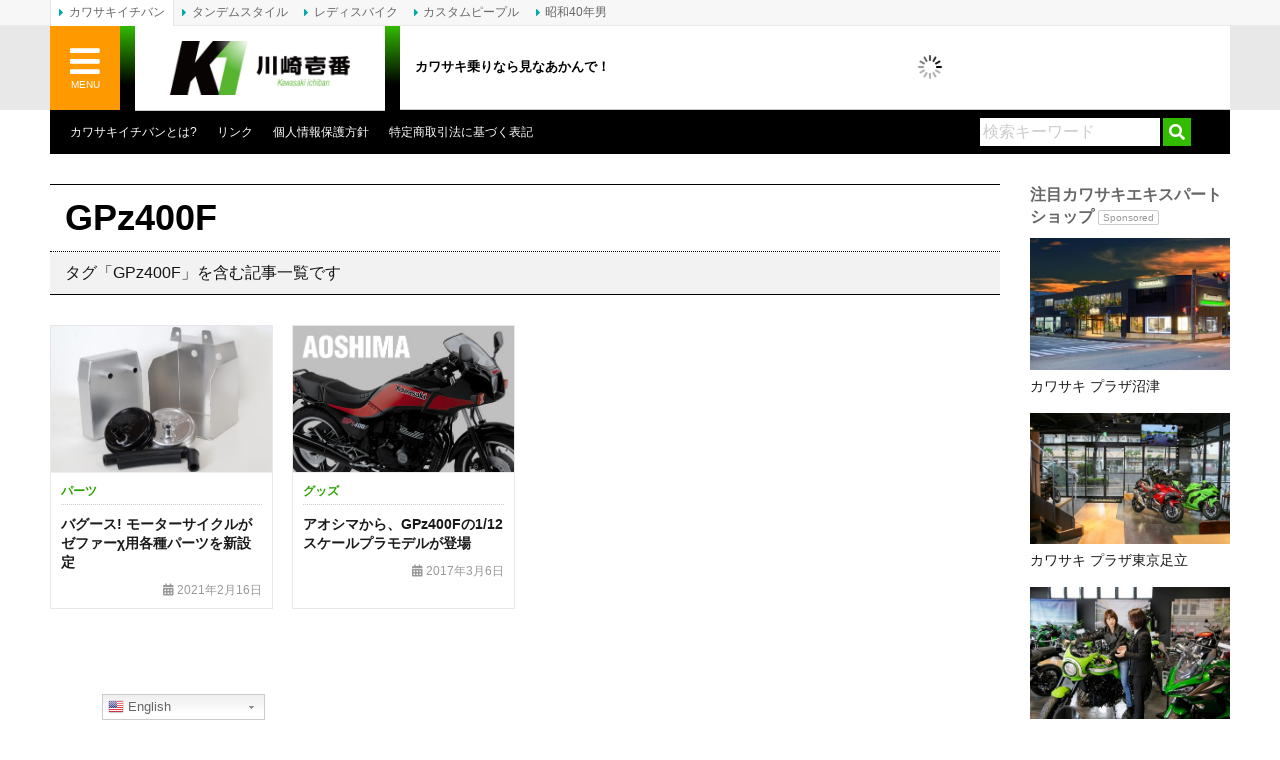

--- FILE ---
content_type: text/html; charset=UTF-8
request_url: https://www.kawasaki1ban.com/tag/gpz400f/
body_size: 18559
content:
<!DOCTYPE html>
<html lang="ja">
<head>
	<meta charset="UTF-8">
	
	<meta http-equiv="X-UA-Compatible" content="IE=edge">
	<link rel="alternate" type="application/rss+xml" title="カワサキイチバン RSS Feed" href="https://www.kawasaki1ban.com/feed/">
	<link rel="pingback" href="https://www.kawasaki1ban.com/xmlrpc.php">
	<meta name="viewport" content="target-densitydpi=device-dpi, width=1200, maximum-scale=1.0, user-scalable=yes">
	<meta property="fb:pages" content="274863752541965">
	<meta name="theme-color" content="#33bb00"/>
	<meta name='robots' content='index, follow, max-image-preview:large, max-snippet:-1, max-video-preview:-1' />

	<!-- This site is optimized with the Yoast SEO plugin v17.8 - https://yoast.com/wordpress/plugins/seo/ -->
	<title>「GPz400F 」に関する記事一覧 | カワサキイチバン</title>
	<meta name="description" content="キーワード「GPz400F 」に関する記事一覧です。" />
	<link rel="canonical" href="https://www.kawasaki1ban.com/tag/gpz400f/" />
	<meta property="og:locale" content="ja_JP" />
	<meta property="og:type" content="article" />
	<meta property="og:title" content="「GPz400F 」に関する記事一覧 | カワサキイチバン" />
	<meta property="og:description" content="キーワード「GPz400F 」に関する記事一覧です。" />
	<meta property="og:url" content="http://www.kawasaki1ban.com/tag/gpz400f/" />
	<meta property="og:site_name" content="カワサキイチバン" />
	<meta property="og:image" content="https://www.kawasaki1ban.com/wp-content/uploads/2018/02/kawasaki1ban_image.jpg" />
	<meta property="og:image:width" content="1185" />
	<meta property="og:image:height" content="788" />
	<meta name="twitter:card" content="summary_large_image" />
	<meta name="twitter:site" content="@kawasaki1ban" />
	<script type="application/ld+json" class="yoast-schema-graph">{"@context":"https://schema.org","@graph":[{"@type":"Organization","@id":"https://www.kawasaki1ban.com/#organization","name":"CRETE Co., Ltd.","url":"https://www.kawasaki1ban.com/","sameAs":["https://www.facebook.com/crete.kawasaki1ban","https://www.pinterest.jp/0u1xlejebtplhhdqy9e0leotqocjfx/","https://twitter.com/kawasaki1ban"],"logo":{"@type":"ImageObject","@id":"https://www.kawasaki1ban.com/#logo","inLanguage":"ja","url":"https://www.kawasaki1ban.com/wp-content/uploads/2018/03/CRETE_RGB.png","contentUrl":"https://www.kawasaki1ban.com/wp-content/uploads/2018/03/CRETE_RGB.png","width":500,"height":500,"caption":"CRETE Co., Ltd."},"image":{"@id":"https://www.kawasaki1ban.com/#logo"}},{"@type":"WebSite","@id":"https://www.kawasaki1ban.com/#website","url":"https://www.kawasaki1ban.com/","name":"\u30ab\u30ef\u30b5\u30ad\u30a4\u30c1\u30d0\u30f3","description":"\u30ab\u30ef\u30b5\u30ad\u4e57\u308a\u306a\u3089\u898b\u306a\u3042\u304b\u3093\u3067\uff01","publisher":{"@id":"https://www.kawasaki1ban.com/#organization"},"potentialAction":[{"@type":"SearchAction","target":{"@type":"EntryPoint","urlTemplate":"https://www.kawasaki1ban.com/?s={search_term_string}"},"query-input":"required name=search_term_string"}],"inLanguage":"ja"},{"@type":"CollectionPage","@id":"https://www.kawasaki1ban.com/tag/gpz400f/#webpage","url":"https://www.kawasaki1ban.com/tag/gpz400f/","name":"\u300cGPz400F \u300d\u306b\u95a2\u3059\u308b\u8a18\u4e8b\u4e00\u89a7 | \u30ab\u30ef\u30b5\u30ad\u30a4\u30c1\u30d0\u30f3","isPartOf":{"@id":"https://www.kawasaki1ban.com/#website"},"description":"\u30ad\u30fc\u30ef\u30fc\u30c9\u300cGPz400F \u300d\u306b\u95a2\u3059\u308b\u8a18\u4e8b\u4e00\u89a7\u3067\u3059\u3002","breadcrumb":{"@id":"https://www.kawasaki1ban.com/tag/gpz400f/#breadcrumb"},"inLanguage":"ja","potentialAction":[{"@type":"ReadAction","target":["https://www.kawasaki1ban.com/tag/gpz400f/"]}]},{"@type":"BreadcrumbList","@id":"https://www.kawasaki1ban.com/tag/gpz400f/#breadcrumb","itemListElement":[{"@type":"ListItem","position":1,"name":"\u30db\u30fc\u30e0","item":"https://www.kawasaki1ban.com/"},{"@type":"ListItem","position":2,"name":"GPz400F"}]}]}</script>
	<!-- / Yoast SEO plugin. -->


<link rel='dns-prefetch' href='//www.kawasaki1ban.com' />
<link rel='dns-prefetch' href='//www.google.com' />
<link rel='dns-prefetch' href='//www.googletagmanager.com' />
<link rel='dns-prefetch' href='//use.fontawesome.com' />
<link rel='dns-prefetch' href='//s.w.org' />
<link rel='dns-prefetch' href='//pagead2.googlesyndication.com' />
<link rel='stylesheet' id='gtranslate-style-css'  href='https://www.kawasaki1ban.com/wp-content/plugins/gtranslate/gtranslate-style24.css?ver=5.9.12' type='text/css' media='all' />
<link rel='stylesheet' id='wp-block-library-css'  href='https://www.kawasaki1ban.com/wp-includes/css/dist/block-library/style.min.css?ver=5.9.12' type='text/css' media='all' />
<style id='global-styles-inline-css' type='text/css'>
body{--wp--preset--color--black: #000000;--wp--preset--color--cyan-bluish-gray: #abb8c3;--wp--preset--color--white: #ffffff;--wp--preset--color--pale-pink: #f78da7;--wp--preset--color--vivid-red: #cf2e2e;--wp--preset--color--luminous-vivid-orange: #ff6900;--wp--preset--color--luminous-vivid-amber: #fcb900;--wp--preset--color--light-green-cyan: #7bdcb5;--wp--preset--color--vivid-green-cyan: #00d084;--wp--preset--color--pale-cyan-blue: #8ed1fc;--wp--preset--color--vivid-cyan-blue: #0693e3;--wp--preset--color--vivid-purple: #9b51e0;--wp--preset--gradient--vivid-cyan-blue-to-vivid-purple: linear-gradient(135deg,rgba(6,147,227,1) 0%,rgb(155,81,224) 100%);--wp--preset--gradient--light-green-cyan-to-vivid-green-cyan: linear-gradient(135deg,rgb(122,220,180) 0%,rgb(0,208,130) 100%);--wp--preset--gradient--luminous-vivid-amber-to-luminous-vivid-orange: linear-gradient(135deg,rgba(252,185,0,1) 0%,rgba(255,105,0,1) 100%);--wp--preset--gradient--luminous-vivid-orange-to-vivid-red: linear-gradient(135deg,rgba(255,105,0,1) 0%,rgb(207,46,46) 100%);--wp--preset--gradient--very-light-gray-to-cyan-bluish-gray: linear-gradient(135deg,rgb(238,238,238) 0%,rgb(169,184,195) 100%);--wp--preset--gradient--cool-to-warm-spectrum: linear-gradient(135deg,rgb(74,234,220) 0%,rgb(151,120,209) 20%,rgb(207,42,186) 40%,rgb(238,44,130) 60%,rgb(251,105,98) 80%,rgb(254,248,76) 100%);--wp--preset--gradient--blush-light-purple: linear-gradient(135deg,rgb(255,206,236) 0%,rgb(152,150,240) 100%);--wp--preset--gradient--blush-bordeaux: linear-gradient(135deg,rgb(254,205,165) 0%,rgb(254,45,45) 50%,rgb(107,0,62) 100%);--wp--preset--gradient--luminous-dusk: linear-gradient(135deg,rgb(255,203,112) 0%,rgb(199,81,192) 50%,rgb(65,88,208) 100%);--wp--preset--gradient--pale-ocean: linear-gradient(135deg,rgb(255,245,203) 0%,rgb(182,227,212) 50%,rgb(51,167,181) 100%);--wp--preset--gradient--electric-grass: linear-gradient(135deg,rgb(202,248,128) 0%,rgb(113,206,126) 100%);--wp--preset--gradient--midnight: linear-gradient(135deg,rgb(2,3,129) 0%,rgb(40,116,252) 100%);--wp--preset--duotone--dark-grayscale: url('#wp-duotone-dark-grayscale');--wp--preset--duotone--grayscale: url('#wp-duotone-grayscale');--wp--preset--duotone--purple-yellow: url('#wp-duotone-purple-yellow');--wp--preset--duotone--blue-red: url('#wp-duotone-blue-red');--wp--preset--duotone--midnight: url('#wp-duotone-midnight');--wp--preset--duotone--magenta-yellow: url('#wp-duotone-magenta-yellow');--wp--preset--duotone--purple-green: url('#wp-duotone-purple-green');--wp--preset--duotone--blue-orange: url('#wp-duotone-blue-orange');--wp--preset--font-size--small: 13px;--wp--preset--font-size--medium: 20px;--wp--preset--font-size--large: 36px;--wp--preset--font-size--x-large: 42px;}.has-black-color{color: var(--wp--preset--color--black) !important;}.has-cyan-bluish-gray-color{color: var(--wp--preset--color--cyan-bluish-gray) !important;}.has-white-color{color: var(--wp--preset--color--white) !important;}.has-pale-pink-color{color: var(--wp--preset--color--pale-pink) !important;}.has-vivid-red-color{color: var(--wp--preset--color--vivid-red) !important;}.has-luminous-vivid-orange-color{color: var(--wp--preset--color--luminous-vivid-orange) !important;}.has-luminous-vivid-amber-color{color: var(--wp--preset--color--luminous-vivid-amber) !important;}.has-light-green-cyan-color{color: var(--wp--preset--color--light-green-cyan) !important;}.has-vivid-green-cyan-color{color: var(--wp--preset--color--vivid-green-cyan) !important;}.has-pale-cyan-blue-color{color: var(--wp--preset--color--pale-cyan-blue) !important;}.has-vivid-cyan-blue-color{color: var(--wp--preset--color--vivid-cyan-blue) !important;}.has-vivid-purple-color{color: var(--wp--preset--color--vivid-purple) !important;}.has-black-background-color{background-color: var(--wp--preset--color--black) !important;}.has-cyan-bluish-gray-background-color{background-color: var(--wp--preset--color--cyan-bluish-gray) !important;}.has-white-background-color{background-color: var(--wp--preset--color--white) !important;}.has-pale-pink-background-color{background-color: var(--wp--preset--color--pale-pink) !important;}.has-vivid-red-background-color{background-color: var(--wp--preset--color--vivid-red) !important;}.has-luminous-vivid-orange-background-color{background-color: var(--wp--preset--color--luminous-vivid-orange) !important;}.has-luminous-vivid-amber-background-color{background-color: var(--wp--preset--color--luminous-vivid-amber) !important;}.has-light-green-cyan-background-color{background-color: var(--wp--preset--color--light-green-cyan) !important;}.has-vivid-green-cyan-background-color{background-color: var(--wp--preset--color--vivid-green-cyan) !important;}.has-pale-cyan-blue-background-color{background-color: var(--wp--preset--color--pale-cyan-blue) !important;}.has-vivid-cyan-blue-background-color{background-color: var(--wp--preset--color--vivid-cyan-blue) !important;}.has-vivid-purple-background-color{background-color: var(--wp--preset--color--vivid-purple) !important;}.has-black-border-color{border-color: var(--wp--preset--color--black) !important;}.has-cyan-bluish-gray-border-color{border-color: var(--wp--preset--color--cyan-bluish-gray) !important;}.has-white-border-color{border-color: var(--wp--preset--color--white) !important;}.has-pale-pink-border-color{border-color: var(--wp--preset--color--pale-pink) !important;}.has-vivid-red-border-color{border-color: var(--wp--preset--color--vivid-red) !important;}.has-luminous-vivid-orange-border-color{border-color: var(--wp--preset--color--luminous-vivid-orange) !important;}.has-luminous-vivid-amber-border-color{border-color: var(--wp--preset--color--luminous-vivid-amber) !important;}.has-light-green-cyan-border-color{border-color: var(--wp--preset--color--light-green-cyan) !important;}.has-vivid-green-cyan-border-color{border-color: var(--wp--preset--color--vivid-green-cyan) !important;}.has-pale-cyan-blue-border-color{border-color: var(--wp--preset--color--pale-cyan-blue) !important;}.has-vivid-cyan-blue-border-color{border-color: var(--wp--preset--color--vivid-cyan-blue) !important;}.has-vivid-purple-border-color{border-color: var(--wp--preset--color--vivid-purple) !important;}.has-vivid-cyan-blue-to-vivid-purple-gradient-background{background: var(--wp--preset--gradient--vivid-cyan-blue-to-vivid-purple) !important;}.has-light-green-cyan-to-vivid-green-cyan-gradient-background{background: var(--wp--preset--gradient--light-green-cyan-to-vivid-green-cyan) !important;}.has-luminous-vivid-amber-to-luminous-vivid-orange-gradient-background{background: var(--wp--preset--gradient--luminous-vivid-amber-to-luminous-vivid-orange) !important;}.has-luminous-vivid-orange-to-vivid-red-gradient-background{background: var(--wp--preset--gradient--luminous-vivid-orange-to-vivid-red) !important;}.has-very-light-gray-to-cyan-bluish-gray-gradient-background{background: var(--wp--preset--gradient--very-light-gray-to-cyan-bluish-gray) !important;}.has-cool-to-warm-spectrum-gradient-background{background: var(--wp--preset--gradient--cool-to-warm-spectrum) !important;}.has-blush-light-purple-gradient-background{background: var(--wp--preset--gradient--blush-light-purple) !important;}.has-blush-bordeaux-gradient-background{background: var(--wp--preset--gradient--blush-bordeaux) !important;}.has-luminous-dusk-gradient-background{background: var(--wp--preset--gradient--luminous-dusk) !important;}.has-pale-ocean-gradient-background{background: var(--wp--preset--gradient--pale-ocean) !important;}.has-electric-grass-gradient-background{background: var(--wp--preset--gradient--electric-grass) !important;}.has-midnight-gradient-background{background: var(--wp--preset--gradient--midnight) !important;}.has-small-font-size{font-size: var(--wp--preset--font-size--small) !important;}.has-medium-font-size{font-size: var(--wp--preset--font-size--medium) !important;}.has-large-font-size{font-size: var(--wp--preset--font-size--large) !important;}.has-x-large-font-size{font-size: var(--wp--preset--font-size--x-large) !important;}
</style>
<link rel='stylesheet' id='contact-form-7-css'  href='https://www.kawasaki1ban.com/wp-content/plugins/contact-form-7/includes/css/styles.css?ver=5.5.6' type='text/css' media='all' />
<link rel='stylesheet' id='jquery-fancybox-css'  href='https://www.kawasaki1ban.com/wp-content/plugins/wp-fancybox-3/assets/css/jquery.fancybox.min.css?ver=1.0.12' type='text/css' media='screen' />
<link rel='stylesheet' id='sm-style-css'  href='https://www.kawasaki1ban.com/wp-content/plugins/wp-show-more/wpsm-style.css?ver=5.9.12' type='text/css' media='all' />
<link rel='stylesheet' id='ppress-frontend-css'  href='https://www.kawasaki1ban.com/wp-content/plugins/wp-user-avatar/assets/css/frontend.min.css?ver=3.2.12' type='text/css' media='all' />
<link rel='stylesheet' id='ppress-flatpickr-css'  href='https://www.kawasaki1ban.com/wp-content/plugins/wp-user-avatar/assets/flatpickr/flatpickr.min.css?ver=3.2.12' type='text/css' media='all' />
<link rel='stylesheet' id='ppress-select2-css'  href='https://www.kawasaki1ban.com/wp-content/plugins/wp-user-avatar/assets/select2/select2.min.css?ver=5.9.12' type='text/css' media='all' />
<link rel='stylesheet' id='font-awesome-official-css'  href='https://use.fontawesome.com/releases/v5.12.0/css/all.css' type='text/css' media='all' integrity="sha384-REHJTs1r2ErKBuJB0fCK99gCYsVjwxHrSU0N7I1zl9vZbggVJXRMsv/sLlOAGb4M" crossorigin="anonymous" />
<link rel='stylesheet' id='nextgen_widgets_style-css'  href='https://www.kawasaki1ban.com/wp-content/plugins/nextgen-gallery/products/photocrati_nextgen/modules/widget/static/widgets.css?ver=3.18' type='text/css' media='all' />
<link rel='stylesheet' id='nextgen_basic_thumbnails_style-css'  href='https://www.kawasaki1ban.com/wp-content/plugins/nextgen-gallery/products/photocrati_nextgen/modules/nextgen_basic_gallery/static/thumbnails/nextgen_basic_thumbnails.css?ver=3.18' type='text/css' media='all' />
<link rel='stylesheet' id='nextgen_basic_slideshow_style-css'  href='https://www.kawasaki1ban.com/wp-content/plugins/nextgen-gallery/products/photocrati_nextgen/modules/nextgen_basic_gallery/static/slideshow/ngg_basic_slideshow.css?ver=3.18' type='text/css' media='all' />
<link rel='stylesheet' id='font-awesome-official-v4shim-css'  href='https://use.fontawesome.com/releases/v5.12.0/css/v4-shims.css' type='text/css' media='all' integrity="sha384-AL44/7DEVqkvY9j8IjGLGZgFmHAjuHa+2RIWKxDliMNIfSs9g14/BRpYwHrWQgz6" crossorigin="anonymous" />
<style id='font-awesome-official-v4shim-inline-css' type='text/css'>
@font-face {
font-family: "FontAwesome";
font-display: block;
src: url("https://use.fontawesome.com/releases/v5.12.0/webfonts/fa-brands-400.eot"),
		url("https://use.fontawesome.com/releases/v5.12.0/webfonts/fa-brands-400.eot?#iefix") format("embedded-opentype"),
		url("https://use.fontawesome.com/releases/v5.12.0/webfonts/fa-brands-400.woff2") format("woff2"),
		url("https://use.fontawesome.com/releases/v5.12.0/webfonts/fa-brands-400.woff") format("woff"),
		url("https://use.fontawesome.com/releases/v5.12.0/webfonts/fa-brands-400.ttf") format("truetype"),
		url("https://use.fontawesome.com/releases/v5.12.0/webfonts/fa-brands-400.svg#fontawesome") format("svg");
}

@font-face {
font-family: "FontAwesome";
font-display: block;
src: url("https://use.fontawesome.com/releases/v5.12.0/webfonts/fa-solid-900.eot"),
		url("https://use.fontawesome.com/releases/v5.12.0/webfonts/fa-solid-900.eot?#iefix") format("embedded-opentype"),
		url("https://use.fontawesome.com/releases/v5.12.0/webfonts/fa-solid-900.woff2") format("woff2"),
		url("https://use.fontawesome.com/releases/v5.12.0/webfonts/fa-solid-900.woff") format("woff"),
		url("https://use.fontawesome.com/releases/v5.12.0/webfonts/fa-solid-900.ttf") format("truetype"),
		url("https://use.fontawesome.com/releases/v5.12.0/webfonts/fa-solid-900.svg#fontawesome") format("svg");
}

@font-face {
font-family: "FontAwesome";
font-display: block;
src: url("https://use.fontawesome.com/releases/v5.12.0/webfonts/fa-regular-400.eot"),
		url("https://use.fontawesome.com/releases/v5.12.0/webfonts/fa-regular-400.eot?#iefix") format("embedded-opentype"),
		url("https://use.fontawesome.com/releases/v5.12.0/webfonts/fa-regular-400.woff2") format("woff2"),
		url("https://use.fontawesome.com/releases/v5.12.0/webfonts/fa-regular-400.woff") format("woff"),
		url("https://use.fontawesome.com/releases/v5.12.0/webfonts/fa-regular-400.ttf") format("truetype"),
		url("https://use.fontawesome.com/releases/v5.12.0/webfonts/fa-regular-400.svg#fontawesome") format("svg");
unicode-range: U+F004-F005,U+F007,U+F017,U+F022,U+F024,U+F02E,U+F03E,U+F044,U+F057-F059,U+F06E,U+F070,U+F075,U+F07B-F07C,U+F080,U+F086,U+F089,U+F094,U+F09D,U+F0A0,U+F0A4-F0A7,U+F0C5,U+F0C7-F0C8,U+F0E0,U+F0EB,U+F0F3,U+F0F8,U+F0FE,U+F111,U+F118-F11A,U+F11C,U+F133,U+F144,U+F146,U+F14A,U+F14D-F14E,U+F150-F152,U+F15B-F15C,U+F164-F165,U+F185-F186,U+F191-F192,U+F1AD,U+F1C1-F1C9,U+F1CD,U+F1D8,U+F1E3,U+F1EA,U+F1F6,U+F1F9,U+F20A,U+F247-F249,U+F24D,U+F254-F25B,U+F25D,U+F267,U+F271-F274,U+F279,U+F28B,U+F28D,U+F2B5-F2B6,U+F2B9,U+F2BB,U+F2BD,U+F2C1-F2C2,U+F2D0,U+F2D2,U+F2DC,U+F2ED,U+F328,U+F358-F35B,U+F3A5,U+F3D1,U+F410,U+F4AD;
}
</style>
<link rel='stylesheet' id='bootstrap_grid-css'  href='https://www.kawasaki1ban.com/wp-content/themes/kawasaki-v2/assets/css/bootstrap-grid.min.css?ver=4.1.3' type='text/css' media='all' />
<link rel='stylesheet' id='bootstrap_utilities-css'  href='https://www.kawasaki1ban.com/wp-content/themes/kawasaki-v2/assets/css/bootstrap-utilities.min.css?ver=4.1.3' type='text/css' media='all' />
<link rel='stylesheet' id='kawasaki-css'  href='https://www.kawasaki1ban.com/wp-content/themes/kawasaki-v2/assets/css/style.css?ver=20230123' type='text/css' media='all' />
<script type='text/javascript' src='https://www.kawasaki1ban.com/wp-includes/js/jquery/jquery.min.js?ver=3.6.0' id='jquery-core-js'></script>
<script type='text/javascript' src='https://www.kawasaki1ban.com/wp-includes/js/jquery/jquery-migrate.min.js?ver=3.3.2' id='jquery-migrate-js'></script>
<script type='text/javascript' src='https://www.kawasaki1ban.com/wp-content/plugins/wp-user-avatar/assets/flatpickr/flatpickr.min.js?ver=5.9.12' id='ppress-flatpickr-js'></script>
<script type='text/javascript' src='https://www.kawasaki1ban.com/wp-content/plugins/wp-user-avatar/assets/select2/select2.min.js?ver=5.9.12' id='ppress-select2-js'></script>

<!-- Google アナリティクス スニペット (Site Kit が追加) -->
<script type='text/javascript' src='https://www.googletagmanager.com/gtag/js?id=GT-WBKXF75' id='google_gtagjs-js' async></script>
<script type='text/javascript' id='google_gtagjs-js-after'>
window.dataLayer = window.dataLayer || [];function gtag(){dataLayer.push(arguments);}
gtag('set', 'linker', {"domains":["www.kawasaki1ban.com"]} );
gtag("js", new Date());
gtag("set", "developer_id.dZTNiMT", true);
gtag("config", "GT-WBKXF75");
</script>

<!-- (ここまで) Google アナリティクス スニペット (Site Kit が追加) -->
<link rel="https://api.w.org/" href="https://www.kawasaki1ban.com/wp-json/" /><link rel="alternate" type="application/json" href="https://www.kawasaki1ban.com/wp-json/wp/v2/tags/1017" /><meta name="generator" content="Site Kit by Google 1.111.0" />
<!-- Google AdSense スニペット (Site Kit が追加) -->
<meta name="google-adsense-platform-account" content="ca-host-pub-2644536267352236">
<meta name="google-adsense-platform-domain" content="sitekit.withgoogle.com">
<!-- (ここまで) Google AdSense スニペット (Site Kit が追加) -->

<!-- Google AdSense スニペット (Site Kit が追加) -->
<script async="async" src="https://pagead2.googlesyndication.com/pagead/js/adsbygoogle.js?client=ca-pub-0634573531251113&amp;host=ca-host-pub-2644536267352236" crossorigin="anonymous" type="text/javascript"></script>

<!-- (ここまで) Google AdSense スニペット (Site Kit が追加) -->
<style type="text/css">.inv-recaptcha-holder {
	margin-bottom: 20px;
}</style><link rel="icon" href="https://www.kawasaki1ban.com/wp-content/uploads/2018/09/cropped-kawasaki1ban_logo_sq-32x32.jpg" sizes="32x32" />
<link rel="icon" href="https://www.kawasaki1ban.com/wp-content/uploads/2018/09/cropped-kawasaki1ban_logo_sq-192x192.jpg" sizes="192x192" />
<link rel="apple-touch-icon" href="https://www.kawasaki1ban.com/wp-content/uploads/2018/09/cropped-kawasaki1ban_logo_sq-180x180.jpg" />
<meta name="msapplication-TileImage" content="https://www.kawasaki1ban.com/wp-content/uploads/2018/09/cropped-kawasaki1ban_logo_sq-270x270.jpg" />
	<script type="text/javascript" language="javascript">
		var vc_pid = "886789556";
	</script><script type="text/javascript" src="//aml.valuecommerce.com/vcdal.js" async></script>
	<script async src="https://securepubads.g.doubleclick.net/tag/js/gpt.js"></script>
	<script>
		window.googletag = window.googletag || {cmd: []};
		googletag.cmd.push(function() {
			var mappingHeader = googletag.sizeMapping().addSize([468, 0], [468, 60]).addSize([0, 0], [350, 90]).build();
			var kawasaki1ban_global_header   = googletag.defineSlot('/3820436/kawasaki1ban_global_header', [[468, 60], [350, 90]], 'div-gpt-ad-1568350955163-0').defineSizeMapping(mappingHeader).addService(googletag.pubads());
			var kawasaki1ban_header          = googletag.defineSlot('/3820436/kawasaki1ban_header', [468, 60], 'div-gpt-ad-1507783999053-1').addService(googletag.pubads());
			var kawasaki1ban_header2         = googletag.defineSlot('/3820436/kawasaki1ban_header2', [468, 60], 'div-gpt-ad-1555587591998-0').addService(googletag.pubads());
			var kawasaki1ban_sidebar_s1      = googletag.defineSlot('/3820436/kawasaki1ban_sidebar_s1', [200, 60], 'div-gpt-ad-1507783999053-3').addService(googletag.pubads());
			var kawasaki1ban_sidebar_s2      = googletag.defineSlot('/3820436/kawasaki1ban_sidebar_s2', [[200, 90], [200, 200], [200, 125]], 'div-gpt-ad-1544582133595-0').addService(googletag.pubads());
			var kawasaki1ban_sidebar         = googletag.defineSlot('/3820436/kawasaki1ban_sidebar', [200, 200], 'div-gpt-ad-1507783999053-2').addService(googletag.pubads());
			var kawasaki1ban_sidebar2        = googletag.defineSlot('/3820436/kawasaki1ban_sidebar2', [200, 200], 'div-gpt-ad-1507783999053-4').addService(googletag.pubads());
			var kawasaki1ban_sidebar3        = googletag.defineSlot('/3820436/kawasaki1ban_sidebar3', [200, 200], 'div-gpt-ad-1507783999053-5').addService(googletag.pubads());
			var kawasaki1ban_sidebar4        = googletag.defineSlot('/3820436/kawasaki1ban_sidebar4', [200, 200], 'div-gpt-ad-1507783999053-6').addService(googletag.pubads());
			var kawasaki1ban_sidebar5        = googletag.defineSlot('/3820436/kawasaki1ban_sidebar5', [200, 200], 'div-gpt-ad-1515130490057-0').addService(googletag.pubads());
			var kawasaki1ban_sidebar6        = googletag.defineSlot('/3820436/kawasaki1ban_sidebar6', [200, 200], 'div-gpt-ad-1585716643176-0').addService(googletag.pubads());
			var kawasaki1ban_sidebar7        = googletag.defineSlot('/3820436/kawasaki1ban_sidebar7', [200, 200], 'div-gpt-ad-1585793228916-0').addService(googletag.pubads());
			googletag.pubads().enableSingleRequest();
			googletag.enableServices();
		});
	</script>
</head>
<body class="archive tag tag-gpz400f tag-1017">
<div id="fb-root"></div>
<div id="fb-root"></div>
<script async defer crossorigin="anonymous" src="https://connect.facebook.net/ja_JP/sdk.js#xfbml=1&version=v9.0&appId=1633762336836334&autoLogAppEvents=1" nonce="dSpSAgig"></script>
<div id="wrap" canvas="container">
	<div id="inner">
		<header>
			<div id="header">
				<div id="header_nav">
					<div class="header_nav_page">
						<ul>
							<li class="page_item page-item-94"><a href="https://www.kawasaki1ban.com/about/">カワサキイチバンとは?</a></li>
<li class="page_item page-item-439"><a href="https://www.kawasaki1ban.com/link/">リンク</a></li>
							<li class="page_item"><a href="https://heritage.inc/policies/privacy-policy" target="_blank" rel="noopener">個人情報保護方針</a></li>
							<li class="page_item"><a href="https://heritage.inc/policies/legal-notice" target="_blank" rel="noopener">特定商取引法に基づく表記</a></li>
													</ul>
					</div>
					<div class="search_form">
						<form method="get" id="searchform" action="https://www.kawasaki1ban.com/">
							<input type="text" placeholder="検索キーワード" name="s" id="s" value="" />
							<input type="submit" id="searchsubmit" value="&#xf002;" />
						</form>
					</div>
				</div>
			</div>
		</header>
		<main>
	<div id="content">
								<div class="categorytitle_wrap">
				<h1 class="categorytitle">GPz400F</h1>
				<p>タグ「GPz400F」を含む記事一覧です</p>
			</div><!-- / .categorytitle_wrap -->
					<ul class="archive_index clearfix">		<li class="section section-small">
		<div class="index-thumb">
			<a href="https://www.kawasaki1ban.com/news_topics/50673/" rel="bookmark" title="バグース! モーターサイクルがゼファーχ用各種パーツを新設定"><img width="455" height="300" src="https://www.kawasaki1ban.com/wp-content/uploads/2021/02/bagus_zephyr-kai-parts_main-455x300.jpg" class="attachment-post-thumbnail size-post-thumbnail wp-post-image" alt="バグース! モーターサイクルがゼファーχ用各種パーツを新設定" /></a>
		</div>
		<div class="index-text">
			<p class="entry_category"><a href="https://www.kawasaki1ban.com/news_topics/parts/">パーツ</a></p>
			<h2 class="entry_title"><a href="https://www.kawasaki1ban.com/news_topics/50673/" rel="bookmark" title="バグース! モーターサイクルがゼファーχ用各種パーツを新設定">バグース! モーターサイクルがゼファーχ用各種パーツを新設定</a></h2>
		</div>
		<div class="index-meta">
			<p class="tar">
	<span class="index-meta_date"><i class="fa fa-calendar" aria-hidden="true"></i> 2021年2月16日</span>
			</p>
		</div>
	</li>
		<li class="section section-small">
		<div class="index-thumb">
			<a href="https://www.kawasaki1ban.com/news_topics/16908/" rel="bookmark" title="アオシマから、GPz400Fの1/12スケールプラモデルが登場"><img width="455" height="300" src="https://www.kawasaki1ban.com/wp-content/uploads/2017/03/aoshima-gpz400f.jpg" class="attachment-post-thumbnail size-post-thumbnail wp-post-image" alt="青島文化教材社 1/12 バイク No.36 カワサキ GPz400F" loading="lazy" srcset="https://www.kawasaki1ban.com/wp-content/uploads/2017/03/aoshima-gpz400f.jpg 455w, https://www.kawasaki1ban.com/wp-content/uploads/2017/03/aoshima-gpz400f-443x292.jpg 443w" sizes="(max-width: 455px) 100vw, 455px" /></a>
		</div>
		<div class="index-text">
			<p class="entry_category"><a href="https://www.kawasaki1ban.com/news_topics/goods/">グッズ</a></p>
			<h2 class="entry_title"><a href="https://www.kawasaki1ban.com/news_topics/16908/" rel="bookmark" title="アオシマから、GPz400Fの1/12スケールプラモデルが登場">アオシマから、GPz400Fの1/12スケールプラモデルが登場</a></h2>
		</div>
		<div class="index-meta">
			<p class="tar">
	<span class="index-meta_date"><i class="fa fa-calendar" aria-hidden="true"></i> 2017年3月6日</span>
			</p>
		</div>
	</li>
</ul>
			</div><!-- / content -->
<div class="sidebar" id="sidebar-w200">
		<div class="list-style">
			<h4>注目カワサキエキスパートショップ&nbsp;<span class="badge badge-gray-invert">Sponsored</span></h4>
			<div class="list-style_ul row">				<div class="col-6 col-md-4 col-lg-12">
					<div class="list-style_li">
						<div class="index-thumb"><a href="https://www.kawasaki1ban.com/shop/23999/" title="カワサキ プラザ沼津"><img width="455" height="300" src="https://www.kawasaki1ban.com/wp-content/uploads/2018/02/kawasaki-plaza-numazu_shop-455x300.jpg" class="attachment-post-thumbnail size-post-thumbnail wp-post-image" alt="カワサキ プラザ沼津 店舗外観" loading="lazy" /></a></div><p class="list-title"><a href="https://www.kawasaki1ban.com/shop/23999/" title="カワサキ プラザ沼津">カワサキ プラザ沼津</a></p>					</div>
				</div>				<div class="col-6 col-md-4 col-lg-12">
					<div class="list-style_li">
						<div class="index-thumb"><a href="https://www.kawasaki1ban.com/shop/25252/" title="カワサキ プラザ東京足立"><img width="455" height="300" src="https://www.kawasaki1ban.com/wp-content/uploads/2018/04/20211101_kawasaki-plaza-tokyo-adachi_01-455x300.jpg" class="attachment-post-thumbnail size-post-thumbnail wp-post-image" alt="カワサキ プラザ東京足立" loading="lazy" /></a></div><p class="list-title"><a href="https://www.kawasaki1ban.com/shop/25252/" title="カワサキ プラザ東京足立">カワサキ プラザ東京足立</a></p>					</div>
				</div>				<div class="col-6 col-md-4 col-lg-12">
					<div class="list-style_li">
						<div class="index-thumb"><a href="https://www.kawasaki1ban.com/shop/23996/" title="カワサキ プラザ宇都宮インターパーク"><img width="455" height="300" src="https://www.kawasaki1ban.com/wp-content/uploads/2018/02/kawasaki-plaza-utsunomiya-interpark_01-455x300.jpg" class="attachment-post-thumbnail size-post-thumbnail wp-post-image" alt="カワサキ プラザ宇都宮インターパーク" loading="lazy" /></a></div><p class="list-title"><a href="https://www.kawasaki1ban.com/shop/23996/" title="カワサキ プラザ宇都宮インターパーク">カワサキ プラザ宇都宮インターパーク</a></p>					</div>
				</div>				<div class="col-6 col-md-4 col-lg-12">
					<div class="list-style_li">
						<div class="index-thumb"><a href="https://www.kawasaki1ban.com/shop/12619/" title="カワサキ プラザ越谷"><img width="455" height="300" src="https://www.kawasaki1ban.com/wp-content/uploads/2016/04/kawasaki-plaza-koshigaya_main-455x300.jpg" class="attachment-post-thumbnail size-post-thumbnail wp-post-image" alt="カワサキ プラザ越谷" loading="lazy" /></a></div><p class="list-title"><a href="https://www.kawasaki1ban.com/shop/12619/" title="カワサキ プラザ越谷">カワサキ プラザ越谷</a></p>					</div>
				</div>				<div class="col-6 col-md-4 col-lg-12">
					<div class="list-style_li">
						<div class="index-thumb"><a href="https://www.kawasaki1ban.com/shop/38119/" title="カワサキ プラザ東京大田"><img width="455" height="300" src="https://www.kawasaki1ban.com/wp-content/uploads/2019/06/kawasaki-plaza-tokyoota_main-455x300.jpg" class="attachment-post-thumbnail size-post-thumbnail wp-post-image" alt="カワサキ プラザ東京大田" loading="lazy" /></a></div><p class="list-title"><a href="https://www.kawasaki1ban.com/shop/38119/" title="カワサキ プラザ東京大田">カワサキ プラザ東京大田</a></p>					</div>
				</div>				<div class="col-6 col-md-4 col-lg-12">
					<div class="list-style_li">
						<div class="index-thumb"><a href="https://www.kawasaki1ban.com/shop/12813/" title="カワサキ プラザ川越"><img width="455" height="300" src="https://www.kawasaki1ban.com/wp-content/uploads/2018/09/kawasaki-plaza-kawagoe_19-455x300.jpg" class="attachment-post-thumbnail size-post-thumbnail wp-post-image" alt="カワサキ プラザ川越" loading="lazy" /></a></div><p class="list-title"><a href="https://www.kawasaki1ban.com/shop/12813/" title="カワサキ プラザ川越">カワサキ プラザ川越</a></p>					</div>
				</div>				<div class="col-6 col-md-4 col-lg-12">
					<div class="list-style_li">
						<div class="index-thumb"><a href="https://www.kawasaki1ban.com/shop/25245/" title="カワサキ プラザ前橋"><img width="455" height="300" src="https://www.kawasaki1ban.com/wp-content/uploads/2018/04/kawasaki-plaza-maebashi_13-455x300.jpg" class="attachment-post-thumbnail size-post-thumbnail wp-post-image" alt="カワサキ プラザ前橋" loading="lazy" /></a></div><p class="list-title"><a href="https://www.kawasaki1ban.com/shop/25245/" title="カワサキ プラザ前橋">カワサキ プラザ前橋</a></p>					</div>
				</div>				<div class="col-6 col-md-4 col-lg-12">
					<div class="list-style_li">
						<div class="index-thumb"><a href="https://www.kawasaki1ban.com/shop/42018/" title="カワサキ プラザ京都南"><img width="455" height="300" src="https://www.kawasaki1ban.com/wp-content/uploads/2020/01/kawasaki-plaza-kyotominami_01-455x300.jpg" class="attachment-post-thumbnail size-post-thumbnail wp-post-image" alt="カワサキ プラザ京都南" loading="lazy" /></a></div><p class="list-title"><a href="https://www.kawasaki1ban.com/shop/42018/" title="カワサキ プラザ京都南">カワサキ プラザ京都南</a></p>					</div>
				</div>			</div>
		</div>		<div class="list-style">
			<h4><i class="fa fa-check-square"></i>&nbsp;注目記事</h4>
			<div class="list-style_ul">
							<div class="list-style_li">
					<div class="index-thumb">
						<a href="https://www.kawasaki1ban.com/news_topics/63811/" title="カワサキバイクマガジン2026年1月号（vol.177）が本日発売！"><img width="455" height="300" src="https://www.kawasaki1ban.com/wp-content/uploads/2025/11/2512KBM177_000-455x300.jpg" class="attachment-post-thumbnail size-post-thumbnail wp-post-image" alt="2512KBM177" loading="lazy" /></a>
					</div>
					<p class="list-title"><a href="https://www.kawasaki1ban.com/news_topics/63811/" title="カワサキバイクマガジン2026年1月号（vol.177）が本日発売！">カワサキバイクマガジン2026年1月号（vol.177）が本日発売！</a></p>
				</div>
						</div>
		</div>
		<div id="banner_s" class="clearfix mb-4">
	<div class="w200px fl">
		<div class="mgb10"><a href="http://www.acv.co.jp/" title="アクティブ" onclick="javascript:_gaq.push(['_trackEvent','sidebar_banner','www.acv.co.jp']);" target="_blank"><img src="https://www.kawasaki1ban.com/wp-content/themes/kawasaki-v2/images/banner/active.gif" alt="アクティブ" /></a></div>
		<div class="mgb10"><a href="http://www.bulldock.jp/" title="ブルドック" onclick="javascript:_gaq.push(['_trackEvent','sidebar_banner','www.bulldock.jp']);" target="_blank"><img src="https://www.kawasaki1ban.com/wp-content/themes/kawasaki-v2/images/banner/bulldock.gif" alt="ブルドック" /></a></div>
		<div class="mgb10"><a href="http://www.rsgear.co.jp/" title="アールズ・ギア" onclick="javascript:_gaq.push(['_trackEvent','sidebar_banner','www.rsgear.co.jp']);"  target="_blank"><img src="https://www.kawasaki1ban.com/wp-content/themes/kawasaki-v2/images/banner/rsgear.gif" alt="アールズ・ギア" /></a></div>
	</div>
	<div class="w200px fr">
		<div class="mgb10">
			<!-- /3820436/kawasaki1ban_sidebar_s1 -->
			<div id='div-gpt-ad-1507783999053-3'>
			<script>
			googletag.cmd.push(function() { googletag.display('div-gpt-ad-1507783999053-3'); });
			</script>
			</div>
		</div>
		<div class="mgb10">
			<!-- /3820436/kawasaki1ban_sidebar_s2 -->
			<div id='div-gpt-ad-1544582133595-0'>
			<script>
			googletag.cmd.push(function() { googletag.display('div-gpt-ad-1544582133595-0'); });
			</script>
			</div>
		</div>
	</div>
</div>		<div class="k1_widget list-style ">
		<div id="newest_posts-2" class="widget_newest_posts"><h4><i class="fa fa-check-square"></i>&nbsp;総合新着記事</h4>			<div class="list-style_ul img-new-post clearfix">
							<div class="list-style_li">
					<div class="list-cat">
						<a href="https://www.kawasaki1ban.com/news_topics/announcement/">告知</a>					</div>
					<p class="list-title">
						<a href="https://www.kawasaki1ban.com/news_topics/63811/">カワサキバイクマガジン2026年1月号（vol.177）が本日発売！</a>
					</p>
					<div class="list-date">
						2025年12月1日					</div>
				</div>
								<div class="list-style_li">
					<div class="list-cat">
						<a href="https://www.kawasaki1ban.com/special/%e3%82%ab%e3%83%af%e3%82%b5%e3%82%ad%e3%82%92%e9%a7%86%e3%82%8b%e5%a5%b3%e3%81%9f%e3%81%a1/">カワサキを駆る女たち</a>					</div>
					<p class="list-title">
						<a href="https://www.kawasaki1ban.com/special/63792/">カワサキバイクマガジンVoL.176特集『カワサキを駆る女たち』より　若月佑美さんインタビュー</a>
					</p>
					<div class="list-date">
						2025年10月19日					</div>
				</div>
								<div class="list-style_li">
					<div class="list-cat">
						<a href="https://www.kawasaki1ban.com/news_topics/announcement/">告知</a>					</div>
					<p class="list-title">
						<a href="https://www.kawasaki1ban.com/news_topics/63772/">カワサキバイクマガジン2025年11月号（vol.176）が本日発売！</a>
					</p>
					<div class="list-date">
						2025年10月1日					</div>
				</div>
								<div class="list-style_li">
					<div class="list-cat">
						<a href="https://www.kawasaki1ban.com/news_topics/gear/">ギア</a>					</div>
					<p class="list-title">
						<a href="https://www.kawasaki1ban.com/news_topics/63763/">ZにもNinjaにも映えるフルカーボンの存在感『A-FORCE RR』登場!!</a>
					</p>
					<div class="list-date">
						2025年9月23日					</div>
				</div>
								<div class="list-style_li">
					<div class="list-cat">
						<a href="https://www.kawasaki1ban.com/news_topics/">ニュース&amp;トピックス</a>					</div>
					<p class="list-title">
						<a href="https://www.kawasaki1ban.com/news_topics/63755/">【回答募集中！】“カワサキ女子”のイラスト化プロジェクトが進行中！アンケート協力のお願い</a>
					</p>
					<div class="list-date">
						2025年8月28日					</div>
				</div>
								<div class="list-style_li">
					<div class="list-cat">
						<a href="https://www.kawasaki1ban.com/news_topics/announcement/">告知</a>					</div>
					<p class="list-title">
						<a href="https://www.kawasaki1ban.com/news_topics/63737/">カワサキバイクマガジン2025年9月号（vol.175）が本日発売！</a>
					</p>
					<div class="list-date">
						2025年8月1日					</div>
				</div>
								<div class="list-style_li">
					<div class="list-cat">
						<a href="https://www.kawasaki1ban.com/news_topics/announcement/">告知</a>					</div>
					<p class="list-title">
						<a href="https://www.kawasaki1ban.com/news_topics/63729/">bimota公式ホームページがリニューアルオープン！　新型『KB998 Rimini』の情報も公開中だ!!</a>
					</p>
					<div class="list-date">
						2025年7月7日					</div>
				</div>
								<div class="list-style_li">
					<div class="list-cat">
						<a href="https://www.kawasaki1ban.com/news_topics/hydrogen-strategy/">川崎重工業の水素戦略</a>					</div>
					<p class="list-title">
						<a href="https://www.kawasaki1ban.com/news_topics/63717/">水素で『移動本能』を刺激せよ！ トラウデン直美が体験するカワサキの描く未来のモビリティ</a>
					</p>
					<div class="list-date">
						2025年7月5日					</div>
				</div>
								<div class="list-style_li">
					<div class="list-cat">
						<a href="https://www.kawasaki1ban.com/products/">製品紹介</a>					</div>
					<p class="list-title">
						<a href="https://www.kawasaki1ban.com/products/63704/">水冷角Zを望むなら、Z900RSを“角”にするドレミコレクションの外装セットを入手すべし</a>
					</p>
					<div class="list-date">
						2025年7月3日					</div>
				</div>
								<div class="list-style_li">
					<div class="list-cat">
						<a href="https://www.kawasaki1ban.com/news_topics/gear/">ギア</a>					</div>
					<p class="list-title">
						<a href="https://www.kawasaki1ban.com/news_topics/63680/">新世代フルフェイスとして伝統と革新を纏い『WYVERN Ø（ワイバーン ゼロ）』再臨！</a>
					</p>
					<div class="list-date">
						2025年7月2日					</div>
				</div>
							</div>
		</div>
		</div></div>
</main>
<div class="divide"><hr /></div>
<div id="nav-global" class="pagenavigation">
	</div>
<div class="divide"><hr /></div>
			<div class="divide"><hr /></div>
	
			<div class="divide"><hr></div>

	<div id="Feature-Menu_Wrap" class="row no-gutters justify-content-center">
			<div class="Feature-Menu col-6 col-sm-3">
			<a href="https://www.kawasaki1ban.com/shop/" title="カワサキエキスパートショップ：「カワサキ車のことなら何でもおまかせ!!」のカワサキに強いバイクショップを紹介"><img width="455" height="300" src="https://www.kawasaki1ban.com/wp-content/uploads/2018/02/kawasaki-plaza-numazu_shop-455x300.jpg" class="attachment-post-thumbnail size-post-thumbnail wp-post-image" alt="カワサキ プラザ沼津 店舗外観" loading="lazy" /><h4>カワサキエキスパートショップ</h4></a>
		</div>
			<div class="Feature-Menu col-6 col-sm-3">
			<a href="https://www.kawasaki1ban.com/products/" title="製品紹介：メーカーの理念と美学が詰まった、逸品モノを紹介"><img width="455" height="300" src="https://www.kawasaki1ban.com/wp-content/uploads/2019/08/speedra-carbon-parts_ssk_01-455x300.jpg" class="attachment-post-thumbnail size-post-thumbnail wp-post-image" alt="スピードラ カーボンパーツ by SSK" loading="lazy" /><h4>製品紹介</h4></a>
		</div>
			<div class="Feature-Menu col-6 col-sm-3">
			<a href="https://www.kawasaki1ban.com/impression/" title=""><img width="455" height="300" src="https://www.kawasaki1ban.com/wp-content/uploads/2020/02/2018_ninja-h2-sx-se-zx1002bjf_impression_28-455x300.jpg" class="attachment-post-thumbnail size-post-thumbnail wp-post-image" alt="2018年モデル Ninja H2 SX SE(ZX1002BJF) ワインディング走行" loading="lazy" /><h4>試乗・車両解説</h4></a>
		</div>
			<div class="Feature-Menu col-6 col-sm-3">
			<a href="https://www.kawasaki1ban.com/special/hydrogen-strategy/" title=""><img width="455" height="300" src="https://www.kawasaki1ban.com/wp-content/uploads/2021/10/hydrogen-strategy03_04-455x300.jpg" class="attachment-post-thumbnail size-post-thumbnail wp-post-image" alt="［第3回］HySTRAとは カワサキ製すいそ ふろんてぃあ" loading="lazy" /><h4>川崎重工業の水素戦略</h4></a>
		</div>
		</div>
		<div class="divide"><hr></div>
	<h3 class="wpp-title wpp-title-pop">人気記事</h3><div class="footer_wpp-list"><div class="footer_wpp-post"><div class="footer_wpp-thumbnail"><a href="https://www.kawasaki1ban.com/machine/22065/" title="650RS W3"><img width="455" height="300" src="https://www.kawasaki1ban.com/wp-content/uploads/2017/12/1973_650rs-w3_01-455x300.jpg" class="attachment-post-thumbnail size-post-thumbnail wp-post-image" alt="" loading="lazy" srcset="https://www.kawasaki1ban.com/wp-content/uploads/2017/12/1973_650rs-w3_01-455x300.jpg 455w, https://www.kawasaki1ban.com/wp-content/uploads/2017/12/1973_650rs-w3_01-443x293.jpg 443w, https://www.kawasaki1ban.com/wp-content/uploads/2017/12/1973_650rs-w3_01-768x508.jpg 768w, https://www.kawasaki1ban.com/wp-content/uploads/2017/12/1973_650rs-w3_01-580x384.jpg 580w, https://www.kawasaki1ban.com/wp-content/uploads/2017/12/1973_650rs-w3_01-621x411.jpg 621w, https://www.kawasaki1ban.com/wp-content/uploads/2017/12/1973_650rs-w3_01-1009x667.jpg 1009w, https://www.kawasaki1ban.com/wp-content/uploads/2017/12/1973_650rs-w3_01.jpg 2000w" sizes="(max-width: 455px) 100vw, 455px" /></a></div><div class="footer_wpp-text"><a href="https://www.kawasaki1ban.com/machine/22065/" title="650RS W3">650RS W3</a></div></div><div class="footer_wpp-post"><div class="footer_wpp-thumbnail"><a href="https://www.kawasaki1ban.com/machine/18450/" title="MACH 750SS"><img width="455" height="300" src="https://www.kawasaki1ban.com/wp-content/uploads/2017/06/1971_mach-750ss_01-455x300.jpg" class="attachment-post-thumbnail size-post-thumbnail wp-post-image" alt="" loading="lazy" /></a></div><div class="footer_wpp-text"><a href="https://www.kawasaki1ban.com/machine/18450/" title="MACH 750SS">MACH 750SS</a></div></div><div class="footer_wpp-post"><div class="footer_wpp-thumbnail"><a href="https://www.kawasaki1ban.com/machine/18108/" title="Z1000R"><img width="455" height="300" src="https://www.kawasaki1ban.com/wp-content/uploads/2017/06/1982_z1000r_01-455x300.jpg" class="attachment-post-thumbnail size-post-thumbnail wp-post-image" alt="" loading="lazy" /></a></div><div class="footer_wpp-text"><a href="https://www.kawasaki1ban.com/machine/18108/" title="Z1000R">Z1000R</a></div></div><div class="footer_wpp-post"><div class="footer_wpp-thumbnail"><a href="https://www.kawasaki1ban.com/machine/18011/" title="Z1000J"><img width="455" height="300" src="https://www.kawasaki1ban.com/wp-content/uploads/2017/08/1981_z1000j_01-455x300.jpg" class="attachment-post-thumbnail size-post-thumbnail wp-post-image" alt="" loading="lazy" /></a></div><div class="footer_wpp-text"><a href="https://www.kawasaki1ban.com/machine/18011/" title="Z1000J">Z1000J</a></div></div><div class="footer_wpp-post"><div class="footer_wpp-thumbnail"><a href="https://www.kawasaki1ban.com/products/59521/" title="カワサキプラザに聞くelf Vent Vert“冴強（10W-50）”と“冴速（10W-40）”を選ぶメリット"><img width="455" height="300" src="https://www.kawasaki1ban.com/wp-content/uploads/2022/08/kbm157_elf_main-455x300.jpg" class="attachment-post-thumbnail size-post-thumbnail wp-post-image" alt="カワサキプラザに聞くelf Vent Vert“冴強（10W-50）”と“冴速（10W-40）”を選ぶメリット" loading="lazy" /></a></div><div class="footer_wpp-text"><a href="https://www.kawasaki1ban.com/products/59521/" title="カワサキプラザに聞くelf Vent Vert“冴強（10W-50）”と“冴速（10W-40）”を選ぶメリット">カワサキプラザに聞くelf Vent Vert“冴強（10W-50）”と“冴速（10W-40）”を選ぶメリット</a></div></div><div class="footer_wpp-post"><div class="footer_wpp-thumbnail"><a href="https://www.kawasaki1ban.com/machine/49589/" title="W1&#038;W1S"><img width="455" height="300" src="https://www.kawasaki1ban.com/wp-content/uploads/2020/12/1966_w1_01-455x300.jpg" class="attachment-post-thumbnail size-post-thumbnail wp-post-image" alt="1966 W1" loading="lazy" /></a></div><div class="footer_wpp-text"><a href="https://www.kawasaki1ban.com/machine/49589/" title="W1&#038;W1S">W1&#038;W1S</a></div></div><div class="footer_wpp-post"><div class="footer_wpp-thumbnail"><a href="https://www.kawasaki1ban.com/machine/17919/" title="GPz1100"><img width="455" height="300" src="https://www.kawasaki1ban.com/wp-content/uploads/2017/06/1983_gpz1100_01-455x300.jpg" class="attachment-post-thumbnail size-post-thumbnail wp-post-image" alt="" loading="lazy" /></a></div><div class="footer_wpp-text"><a href="https://www.kawasaki1ban.com/machine/17919/" title="GPz1100">GPz1100</a></div></div><div class="footer_wpp-post"><div class="footer_wpp-thumbnail"><a href="https://www.kawasaki1ban.com/report/35397/" title="1,400kmを走破した「TOTO トイレバイク ネオ」"><img width="455" height="300" src="https://www.kawasaki1ban.com/wp-content/uploads/2018/12/toto-toilet-bike-neo_01-455x300.jpg" class="attachment-post-thumbnail size-post-thumbnail wp-post-image" alt="TOTO トイレバイク ネオ" loading="lazy" /></a></div><div class="footer_wpp-text"><a href="https://www.kawasaki1ban.com/report/35397/" title="1,400kmを走破した「TOTO トイレバイク ネオ」">1,400kmを走破した「TOTO トイレバイク ネオ」</a></div></div><div class="footer_wpp-post"><div class="footer_wpp-thumbnail"><a href="https://www.kawasaki1ban.com/machine/18371/" title="750RS (Z2)"><img width="455" height="300" src="https://www.kawasaki1ban.com/wp-content/uploads/2017/06/1973_750rs-z2_01-455x300.jpg" class="attachment-post-thumbnail size-post-thumbnail wp-post-image" alt="" loading="lazy" /></a></div><div class="footer_wpp-text"><a href="https://www.kawasaki1ban.com/machine/18371/" title="750RS (Z2)">750RS (Z2)</a></div></div><div class="footer_wpp-post"><div class="footer_wpp-thumbnail"><a href="https://www.kawasaki1ban.com/machine/18010/" title="Z1300"><img width="455" height="300" src="https://www.kawasaki1ban.com/wp-content/uploads/2017/08/1979_z1300_01-455x300.jpg" class="attachment-post-thumbnail size-post-thumbnail wp-post-image" alt="" loading="lazy" /></a></div><div class="footer_wpp-text"><a href="https://www.kawasaki1ban.com/machine/18010/" title="Z1300">Z1300</a></div></div><div class="footer_wpp-post"><div class="footer_wpp-thumbnail"><a href="https://www.kawasaki1ban.com/news_topics/50110/" title="カワサキ推奨の慣らし運転って知ってる?"><img width="455" height="300" src="https://www.kawasaki1ban.com/wp-content/uploads/2021/01/kawasaki-breaking-in-new-motorcycle-455x300.jpg" class="attachment-post-thumbnail size-post-thumbnail wp-post-image" alt="カワサキ推奨の慣らし運転って知ってる?" loading="lazy" /></a></div><div class="footer_wpp-text"><a href="https://www.kawasaki1ban.com/news_topics/50110/" title="カワサキ推奨の慣らし運転って知ってる?">カワサキ推奨の慣らし運転って知ってる?</a></div></div><div class="footer_wpp-post"><div class="footer_wpp-thumbnail"><a href="https://www.kawasaki1ban.com/news_topics/63811/" title="カワサキバイクマガジン2026年1月号（vol.177）が本日発売！"><img width="455" height="300" src="https://www.kawasaki1ban.com/wp-content/uploads/2025/11/2512KBM177_000-455x300.jpg" class="attachment-post-thumbnail size-post-thumbnail wp-post-image" alt="2512KBM177" loading="lazy" /></a></div><div class="footer_wpp-text"><a href="https://www.kawasaki1ban.com/news_topics/63811/" title="カワサキバイクマガジン2026年1月号（vol.177）が本日発売！">カワサキバイクマガジン2026年1月号（vol.177）が本日発売！</a></div></div></div>			<div class="divide"><hr></div>
			<div id="post_bottom_ad">
				<script async src="https://pagead2.googlesyndication.com/pagead/js/adsbygoogle.js"></script>
				<ins class="adsbygoogle"
					style="display:block"
					data-ad-client="ca-pub-0634573531251113"
					data-ad-slot="9236139857"
					data-ad-format="auto"
					data-full-width-responsive="true"></ins>
				<script>
					(adsbygoogle = window.adsbygoogle || []).push({});
				</script>
			</div>
			<div class="divide"><hr></div>
			<div id="footer_sns">
				<ul>
					<li class="Twitter"><a href="https://twitter.com/kawasaki1ban" title="Twitter" target="_blank">
						<span class="fa-stack fa-lg">
							<i class="fa fa-circle fa-stack-2x"></i>
							<i class="fab fa-twitter fa-stack-1x fa-inverse"></i>
						</span><span class="footer_sns_service">Twitter</span>
					</a></li>
					<li class="Facebook"><a href="https://www.facebook.com/crete.kawasaki1ban" title="Facebook" target="_blank">
						<span class="fa-stack fa-lg">
							<i class="fa fa-circle fa-stack-2x"></i>
							<i class="fab fa-facebook-f fa-stack-1x fa-inverse"></i>
						</span><span class="footer_sns_service">Facebook</span>
					</a></li>
					<li class="Feed"><a href="/feed" title="RSS Feed" target="_blank">
						<span class="fa-stack fa-lg">
							<i class="fa fa-circle fa-stack-2x"></i>
							<i class="fas fa-rss fa-stack-1x fa-inverse"></i>
						</span><span class="footer_sns_service">Feed</span>
					</a></li>
				</ul>
			</div>
			<div class="divide"><hr></div>
			<footer>
				<div id="footer">
					<div id="tagmenu_wrap" class="clearfix">
						<div id="tagmenu">
<div id="tagslider" class="menu-tag-menu-container"><ul id="menu-tag-menu" class="menu"><li id="menu-item-11165" class="menu-item menu-item-type-custom menu-item-object-custom menu-item-11165"><a title="「Ninja H2/H2R」に関連する記事を表示する" href="/news_topics/bike/?tag=ninja-h2,ninja-h2r">Ninja H2/H2R</a></li>
<li id="menu-item-6805" class="menu-item menu-item-type-custom menu-item-object-custom menu-item-6805"><a title="「Ninja ZX-14R」に関連する記事を表示する" href="/news_topics/bike/?tag=zx-14r">Ninja ZX-14R</a></li>
<li id="menu-item-6815" class="menu-item menu-item-type-custom menu-item-object-custom menu-item-6815"><a title="「Ninja ZX-10R」に関連する記事を表示する" href="/news_topics/bike/?tag=zx-10r">Ninja ZX-10R</a></li>
<li id="menu-item-6807" class="menu-item menu-item-type-custom menu-item-object-custom menu-item-6807"><a title="「Ninja ZX-6R」に関連する記事を表示する" href="/news_topics/bike/?tag=zx-6r">Ninja ZX-6R</a></li>
<li id="menu-item-6806" class="menu-item menu-item-type-custom menu-item-object-custom menu-item-6806"><a title="「Ninja 1000」に関連する記事を表示する" href="/news_topics/bike/?tag=ninja-1000">Ninja 1000</a></li>
<li id="menu-item-6808" class="menu-item menu-item-type-custom menu-item-object-custom menu-item-6808"><a title="「Ninja 400」に関連する記事を表示する" href="/news_topics/bike/?tag=ninja400">Ninja 400</a></li>
<li id="menu-item-6812" class="menu-item menu-item-type-custom menu-item-object-custom menu-item-6812"><a title="「Ninja 250」に関連する記事を表示する" href="/news_topics/bike/?tag=ninja250">Ninja 250</a></li>
<li id="menu-item-11168" class="menu-item menu-item-type-custom menu-item-object-custom menu-item-11168"><a title="「Ninja 250SL」に関連する記事を表示する" href="/news_topics/bike/?tag=ninja250sl">Ninja 250SL</a></li>
<li id="menu-item-6810" class="menu-item menu-item-type-custom menu-item-object-custom menu-item-6810"><a title="「Z1000」に関連する記事を表示する" href="/news_topics/bike/?tag=z1000">Z1000</a></li>
<li id="menu-item-11166" class="menu-item menu-item-type-custom menu-item-object-custom menu-item-11166"><a title="「Z800」に関連する記事を表示する" href="/news_topics/bike/?tag=z800">Z800</a></li>
<li id="menu-item-11167" class="menu-item menu-item-type-custom menu-item-object-custom menu-item-11167"><a title="「Z250」に関連する記事を表示する" href="/news_topics/bike/?tag=z250">Z250</a></li>
<li id="menu-item-14545" class="menu-item menu-item-type-custom menu-item-object-custom menu-item-14545"><a title="「Z125/Z125 PRO」に関連する記事を表示する" href="/news_topics/bike/?tag=z125,z125-pro">Z125/Z125 PRO</a></li>
<li id="menu-item-10098" class="menu-item menu-item-type-custom menu-item-object-custom menu-item-10098"><a title="「ZRX1200 DAEG」に関連する記事を表示する" href="/news_topics/bike/?tag=zrx1200daeg">ZRX1200 DAEG</a></li>
<li id="menu-item-6811" class="menu-item menu-item-type-custom menu-item-object-custom menu-item-6811"><a title="「W800」に関連する記事を表示する" href="/news_topics/bike/?tag=w800">W800</a></li>
<li id="menu-item-6814" class="menu-item menu-item-type-custom menu-item-object-custom menu-item-6814"><a title="「Versys」に関連する記事を表示する" href="/news_topics/bike/?tag=versys">Versys</a></li>
<li id="menu-item-6813" class="menu-item menu-item-type-custom menu-item-object-custom menu-item-6813"><a title="「1400GTR」に関連する記事を表示する" href="/news_topics/bike/?tag=1400gtr">1400GTR</a></li>
<li id="menu-item-9526" class="menu-item menu-item-type-custom menu-item-object-custom menu-item-9526"><a title="「ESTRELLA」に関連する記事を表示する" href="/news_topics/bike/?tag=estrella">ESTRELLA</a></li>
</ul></div>						</div>
					</div>
					<div id="footer_page_nav">
						<ul>
							<li class="page_item page-item-94"><a href="https://www.kawasaki1ban.com/about/">カワサキイチバンとは?</a></li>
<li class="page_item page-item-311"><a href="https://www.kawasaki1ban.com/contact/">お問い合わせ</a></li>
							<li class="page_item"><a href="https://dig-it.media/" target="_blank" rel="noopener">Dig-it</a></li>
							<li class="page_item"><a href="https://heritage.inc/policies/privacy-policy" target="_blank" rel="noopener">個人情報保護方針</a></li>
							<li class="page_item"><a href="https://heritage.inc/policies/legal-notice" target="_blank" rel="noopener">特定商取引法に基づく表記</a></li>
													</ul>
					</div>
					<div id="footer_nav">
						<div class="company_logo"><a href="https://heritage.inc/" target="_blank" title="株式会社ヘリテージ／Heritage Inc."><img src="https://www.kawasaki1ban.com/wp-content/themes/kawasaki-v2/images/heritage_logo.png" alt="株式会社ヘリテージ／Heritage Inc."></a></div>
						<small>&copy; 2021-2025 HERITAGE Inc</small>
					</div>
				</div>
			</footer>
			</div><!-- / .inner -->
			<aside id="crete-bar" class="crete-bar" ontouchstart="">
				<div class="crete-bar-body">
					<div class="menu menu-website">
						<p class="menu-title">姉妹サイト</p>
						<div class="child-menu">
							<ul>
								<li><a class="current" href="https://www.kawasaki1ban.com/" target="_blank">カワサキイチバン</a></li>
								<li><a href="https://www.tandem-style.com/" target="_blank">タンデムスタイル</a></li>
								<li><a href="https://www.l-bike.com/" target="_blank">レディスバイク</a></li>
								<li><a href="https://www.custom-people.jp/" target="_blank">カスタムピープル</a></li>
								<li><a href="https://www.s40otoko.com/" target="_blank">昭和40年男</a></li>
							</ul>
						</div>
					</div>
				</div>
			</aside>
			<div id="title_block_wrapper">				<div id="title_block">
					<div id="Menu_Toggle">
						<a href="javascript:void(0);" title="MENU"><i class="fa fa-bars"></i><span>MENU</span></a>
					</div>
					<div class="btitle">
						<a href="https://www.kawasaki1ban.com" title="カワサキイチバン"><img src="https://www.kawasaki1ban.com/wp-content/themes/kawasaki-v2/images/title-k1.png" alt="カワサキイチバン" /></a>					</div>
					<div class="description">
						<a href="https://www.kawasaki1ban.com" title="カワサキ乗りなら見なあかんで！">カワサキ乗りなら見なあかんで！</a>
					</div>
						<div class="header_ad">
						<div class="header_ad_loading">
							<!-- /3820436/kawasaki1ban_global_header -->
							<div id='div-gpt-ad-1568350955163-0'>
								<script>
									googletag.cmd.push(function() { googletag.display('div-gpt-ad-1568350955163-0'); });
								</script>
							</div>
						</div>
					</div>
					</div>
			</div>
		</div><!-- / .wrap -->
		<div class="slidemenu slidemenu-top" off-canvas="slidemenu left reveal">			<nav id="Global_Menu">
				<div class="slidemenu-header">
					<a href="/" title="ホ−ム"><i class="fa fa-home" aria-hidden="true"></i></a><span class="close"><i class="fa fa-times-circle" aria-hidden="true"></i></span>
				</div>
				<div id="catmenu" class="slidemenu-body"><ul id="menu-global-menu" class="slidemenu-content"><li id="menu-item-12783" class="menu-item menu-item-type-post_type_archive menu-item-object-shop menu-item-has-children menu-item-12783"><a title="カワサキエキスパートショップ" href="https://www.kawasaki1ban.com/shop/">カワサキエキスパートショップ</a>
<ul class="sub-menu">
	<li id="menu-item-37715" class="menu-item menu-item-type-custom menu-item-object-custom menu-item-37715"><a href="https://www.kawasaki1ban.com/shop/kawasaki-plaza/">カワサキ プラザネットワーク</a></li>
</ul>
</li>
<li id="menu-item-3019" class="menu-item menu-item-type-taxonomy menu-item-object-category menu-item-3019"><a title="プロダクツ" href="https://www.kawasaki1ban.com/products/">製品紹介</a></li>
<li id="menu-item-3018" class="menu-item menu-item-type-taxonomy menu-item-object-category menu-item-has-children menu-item-3018"><a title="ニュース&#038;トピックス" href="https://www.kawasaki1ban.com/news_topics/">ニュース&amp;トピックス</a>
<ul class="sub-menu">
	<li id="menu-item-5488" class="menu-item menu-item-type-taxonomy menu-item-object-category menu-item-5488"><a title="車両" href="https://www.kawasaki1ban.com/news_topics/bike/">新車</a></li>
	<li id="menu-item-5486" class="menu-item menu-item-type-taxonomy menu-item-object-category menu-item-5486"><a title="パーツ" href="https://www.kawasaki1ban.com/news_topics/parts/">パーツ</a></li>
	<li id="menu-item-15545" class="menu-item menu-item-type-taxonomy menu-item-object-category menu-item-15545"><a href="https://www.kawasaki1ban.com/news_topics/race/">レース</a></li>
	<li id="menu-item-5481" class="menu-item menu-item-type-taxonomy menu-item-object-category menu-item-5481"><a title="イベント" href="https://www.kawasaki1ban.com/news_topics/event/">イベント</a></li>
	<li id="menu-item-5482" class="menu-item menu-item-type-taxonomy menu-item-object-category menu-item-5482"><a title="キャンペーン" href="https://www.kawasaki1ban.com/news_topics/campaign/">キャンペーン</a></li>
	<li id="menu-item-5487" class="menu-item menu-item-type-taxonomy menu-item-object-category menu-item-5487"><a title="レポート" href="https://www.kawasaki1ban.com/news_topics/report/">レポート</a></li>
	<li id="menu-item-17558" class="menu-item menu-item-type-taxonomy menu-item-object-category menu-item-17558"><a href="https://www.kawasaki1ban.com/news_topics/movie/">動画</a></li>
	<li id="menu-item-5484" class="menu-item menu-item-type-taxonomy menu-item-object-category menu-item-5484"><a title="グッズ" href="https://www.kawasaki1ban.com/news_topics/goods/">グッズ</a></li>
	<li id="menu-item-5483" class="menu-item menu-item-type-taxonomy menu-item-object-category menu-item-5483"><a title="ギア" href="https://www.kawasaki1ban.com/news_topics/gear/">ギア</a></li>
	<li id="menu-item-5485" class="menu-item menu-item-type-taxonomy menu-item-object-category menu-item-5485"><a title="ニューオープン" href="https://www.kawasaki1ban.com/news_topics/newopen/">ニューオープン</a></li>
	<li id="menu-item-50241" class="menu-item menu-item-type-taxonomy menu-item-object-category menu-item-50241"><a href="https://www.kawasaki1ban.com/news_topics/job/">求人</a></li>
	<li id="menu-item-49412" class="menu-item menu-item-type-taxonomy menu-item-object-category menu-item-49412"><a href="https://www.kawasaki1ban.com/news_topics/recall/">リコール・改善対策</a></li>
	<li id="menu-item-26463" class="menu-item menu-item-type-taxonomy menu-item-object-category menu-item-26463"><a href="https://www.kawasaki1ban.com/news_topics/announcement/">告知</a></li>
</ul>
</li>
<li id="menu-item-3015" class="menu-item menu-item-type-taxonomy menu-item-object-category menu-item-3015"><a title="インプレッション" href="https://www.kawasaki1ban.com/impression/">試乗・車両解説</a></li>
<li id="menu-item-15533" class="menu-item menu-item-type-post_type_archive menu-item-object-machine menu-item-15533"><a title="カワサキ名車列伝" href="https://www.kawasaki1ban.com/machine/">カワサキ名車列伝</a></li>
<li id="menu-item-26984" class="menu-item menu-item-type-post_type_archive menu-item-object-custom menu-item-26984"><a title="カスタムマシン" href="https://www.kawasaki1ban.com/custom/">カスタムマシン</a></li>
<li id="menu-item-3020" class="menu-item menu-item-type-taxonomy menu-item-object-category menu-item-has-children menu-item-3020"><a title="特集記事" href="https://www.kawasaki1ban.com/special/">特集記事</a>
<ul class="sub-menu">
	<li id="menu-item-55130" class="menu-item menu-item-type-taxonomy menu-item-object-category menu-item-55130"><a href="https://www.kawasaki1ban.com/special/check/">1点集中チェック!</a></li>
	<li id="menu-item-55131" class="menu-item menu-item-type-taxonomy menu-item-object-category menu-item-55131"><a href="https://www.kawasaki1ban.com/special/my-favorite-garage/">MY FAVORITE GARAGE</a></li>
	<li id="menu-item-48204" class="menu-item menu-item-type-taxonomy menu-item-object-category menu-item-48204"><a href="https://www.kawasaki1ban.com/special/bike-life/">人とバイクの交差点</a></li>
	<li id="menu-item-55132" class="menu-item menu-item-type-taxonomy menu-item-object-category menu-item-55132"><a href="https://www.kawasaki1ban.com/special/hydrogen-strategy/">川崎重工業の水素戦略</a></li>
	<li id="menu-item-37711" class="menu-item menu-item-type-taxonomy menu-item-object-category menu-item-37711"><a href="https://www.kawasaki1ban.com/special/kawasaki-beginning/">カワサキ創成期のエピソード</a></li>
	<li id="menu-item-48205" class="menu-item menu-item-type-taxonomy menu-item-object-category menu-item-48205"><a href="https://www.kawasaki1ban.com/special/technology/">カワサキテクノロジー</a></li>
	<li id="menu-item-53006" class="menu-item menu-item-type-taxonomy menu-item-object-category menu-item-53006"><a href="https://www.kawasaki1ban.com/special/kawasaki-engine/">カワサキのエンジン</a></li>
	<li id="menu-item-40171" class="menu-item menu-item-type-taxonomy menu-item-object-category menu-item-40171"><a href="https://www.kawasaki1ban.com/special/motorsports/">モータースポーツ情報</a></li>
	<li id="menu-item-42752" class="menu-item menu-item-type-taxonomy menu-item-object-category menu-item-42752"><a href="https://www.kawasaki1ban.com/special/racing-machine/">レーシングマシン紹介</a></li>
	<li id="menu-item-26150" class="menu-item menu-item-type-taxonomy menu-item-object-category menu-item-26150"><a href="https://www.kawasaki1ban.com/special/engine-zatsugaku/">エンジン系統の雑学</a></li>
	<li id="menu-item-27649" class="menu-item menu-item-type-taxonomy menu-item-object-category menu-item-27649"><a href="https://www.kawasaki1ban.com/special/dokomade/">今日はどこまで走ろうか</a></li>
	<li id="menu-item-18891" class="menu-item menu-item-type-taxonomy menu-item-object-category menu-item-18891"><a title="絶版車の医学" href="https://www.kawasaki1ban.com/special/zeppansha-igaku/">絶版車の医学</a></li>
	<li id="menu-item-23146" class="menu-item menu-item-type-taxonomy menu-item-object-category menu-item-23146"><a title="THE MINORITY" href="https://www.kawasaki1ban.com/special/minority/">THE MINORITY</a></li>
	<li id="menu-item-5494" class="menu-item menu-item-type-taxonomy menu-item-object-category menu-item-5494"><a title="寿命を決めるワンプレー" href="https://www.kawasaki1ban.com/special/one-play/">寿命を決めるワンプレー</a></li>
	<li id="menu-item-5900" class="menu-item menu-item-type-taxonomy menu-item-object-category menu-item-5900"><a title="SENSATIONAL SYSTEM OF K" href="https://www.kawasaki1ban.com/special/system-k/">SENSATIONAL SYSTEM OF K</a></li>
</ul>
</li>
<li id="menu-item-16252" class="menu-item menu-item-type-post_type_archive menu-item-object-report menu-item-16252"><a title="カワサキ特派員" href="https://www.kawasaki1ban.com/report/">カワサキ特派員</a></li>
<li id="menu-item-19525" class="menu-item menu-item-type-taxonomy menu-item-object-category menu-item-19525"><a title="カワサキ一徹!" href="https://www.kawasaki1ban.com/forum/">カワサキ一徹!</a></li>
<li id="menu-item-21229" class="menu-item menu-item-type-taxonomy menu-item-object-category menu-item-21229"><a title="ライムグリーングッズ" href="https://www.kawasaki1ban.com/limegreen-goods/">ライムグリーングッズ</a></li>
<li id="menu-item-8615" class="menu-item menu-item-type-post_type menu-item-object-page menu-item-8615"><a title="KCBM" href="https://www.kawasaki1ban.com/kcbm/">KCBM</a></li>
</ul></div>			</nav>
		</div>
		<div id="BackToTop" style="display: none;">
			<a href="#wrap"><i class="fa fa-angle-up"></i></a>
		</div>
<div style="position:fixed;bottom:0px;left:8%;z-index:999999;" id="gtranslate_wrapper"><!-- GTranslate: https://gtranslate.io/ -->
<style type="text/css">
.switcher {font-family:Arial;font-size:10pt;text-align:left;cursor:pointer;overflow:hidden;width:163px;line-height:17px;}
.switcher a {text-decoration:none;display:block;font-size:10pt;-webkit-box-sizing:content-box;-moz-box-sizing:content-box;box-sizing:content-box;}
.switcher a img {vertical-align:middle;display:inline;border:0;padding:0;margin:0;opacity:0.8;}
.switcher a:hover img {opacity:1;}
.switcher .selected {background:#FFFFFF url(//www.kawasaki1ban.com/wp-content/plugins/gtranslate/switcher.png) repeat-x;position:relative;z-index:9999;}
.switcher .selected a {border:1px solid #CCCCCC;background:url(//www.kawasaki1ban.com/wp-content/plugins/gtranslate/arrow_down.png) 146px center no-repeat;color:#666666;padding:3px 5px;width:151px;}
.switcher .selected a.open {background-image:url(//www.kawasaki1ban.com/wp-content/plugins/gtranslate/arrow_up.png)}
.switcher .selected a:hover {background:#F0F0F0 url(//www.kawasaki1ban.com/wp-content/plugins/gtranslate/arrow_down.png) 146px center no-repeat;}
.switcher .option {position:relative;z-index:9998;border-left:1px solid #CCCCCC;border-right:1px solid #CCCCCC;border-bottom:1px solid #CCCCCC;background-color:#EEEEEE;display:none;width:161px;max-height:198px;-webkit-box-sizing:content-box;-moz-box-sizing:content-box;box-sizing:content-box;overflow-y:auto;overflow-x:hidden;}
.switcher .option a {color:#000;padding:3px 5px;}
.switcher .option a:hover {background:#FFC;}
.switcher .option a.selected {background:#FFC;}
#selected_lang_name {float: none;}
.l_name {float: none !important;margin: 0;}
.switcher .option::-webkit-scrollbar-track{-webkit-box-shadow:inset 0 0 3px rgba(0,0,0,0.3);border-radius:5px;background-color:#F5F5F5;}
.switcher .option::-webkit-scrollbar {width:5px;}
.switcher .option::-webkit-scrollbar-thumb {border-radius:5px;-webkit-box-shadow: inset 0 0 3px rgba(0,0,0,.3);background-color:#888;}
</style>
<div class="switcher notranslate">
<div class="selected">
<a href="#" onclick="return false;"><img src="//www.kawasaki1ban.com/wp-content/plugins/gtranslate/flags/16/ja.png" height="16" width="16" alt="ja" /> Japanese</a>
</div>
<div class="option">
<a href="#" onclick="doGTranslate('ja|zh-CN');jQuery('div.switcher div.selected a').html(jQuery(this).html());return false;" title="Chinese (Simplified)" class="nturl"><img data-gt-lazy-src="//www.kawasaki1ban.com/wp-content/plugins/gtranslate/flags/16/zh-CN.png" height="16" width="16" alt="zh-CN" /> Chinese (Simplified)</a><a href="#" onclick="doGTranslate('ja|en');jQuery('div.switcher div.selected a').html(jQuery(this).html());return false;" title="English" class="nturl"><img data-gt-lazy-src="//www.kawasaki1ban.com/wp-content/plugins/gtranslate/flags/16/en-us.png" height="16" width="16" alt="en" /> English</a><a href="#" onclick="doGTranslate('ja|fr');jQuery('div.switcher div.selected a').html(jQuery(this).html());return false;" title="French" class="nturl"><img data-gt-lazy-src="//www.kawasaki1ban.com/wp-content/plugins/gtranslate/flags/16/fr.png" height="16" width="16" alt="fr" /> French</a><a href="#" onclick="doGTranslate('ja|de');jQuery('div.switcher div.selected a').html(jQuery(this).html());return false;" title="German" class="nturl"><img data-gt-lazy-src="//www.kawasaki1ban.com/wp-content/plugins/gtranslate/flags/16/de.png" height="16" width="16" alt="de" /> German</a><a href="#" onclick="doGTranslate('ja|id');jQuery('div.switcher div.selected a').html(jQuery(this).html());return false;" title="Indonesian" class="nturl"><img data-gt-lazy-src="//www.kawasaki1ban.com/wp-content/plugins/gtranslate/flags/16/id.png" height="16" width="16" alt="id" /> Indonesian</a><a href="#" onclick="doGTranslate('ja|it');jQuery('div.switcher div.selected a').html(jQuery(this).html());return false;" title="Italian" class="nturl"><img data-gt-lazy-src="//www.kawasaki1ban.com/wp-content/plugins/gtranslate/flags/16/it.png" height="16" width="16" alt="it" /> Italian</a><a href="#" onclick="doGTranslate('ja|ja');jQuery('div.switcher div.selected a').html(jQuery(this).html());return false;" title="Japanese" class="nturl selected"><img data-gt-lazy-src="//www.kawasaki1ban.com/wp-content/plugins/gtranslate/flags/16/ja.png" height="16" width="16" alt="ja" /> Japanese</a><a href="#" onclick="doGTranslate('ja|ms');jQuery('div.switcher div.selected a').html(jQuery(this).html());return false;" title="Malay" class="nturl"><img data-gt-lazy-src="//www.kawasaki1ban.com/wp-content/plugins/gtranslate/flags/16/ms.png" height="16" width="16" alt="ms" /> Malay</a><a href="#" onclick="doGTranslate('ja|pt');jQuery('div.switcher div.selected a').html(jQuery(this).html());return false;" title="Portuguese" class="nturl"><img data-gt-lazy-src="//www.kawasaki1ban.com/wp-content/plugins/gtranslate/flags/16/pt.png" height="16" width="16" alt="pt" /> Portuguese</a><a href="#" onclick="doGTranslate('ja|ru');jQuery('div.switcher div.selected a').html(jQuery(this).html());return false;" title="Russian" class="nturl"><img data-gt-lazy-src="//www.kawasaki1ban.com/wp-content/plugins/gtranslate/flags/16/ru.png" height="16" width="16" alt="ru" /> Russian</a><a href="#" onclick="doGTranslate('ja|es');jQuery('div.switcher div.selected a').html(jQuery(this).html());return false;" title="Spanish" class="nturl"><img data-gt-lazy-src="//www.kawasaki1ban.com/wp-content/plugins/gtranslate/flags/16/es.png" height="16" width="16" alt="es" /> Spanish</a><a href="#" onclick="doGTranslate('ja|th');jQuery('div.switcher div.selected a').html(jQuery(this).html());return false;" title="Thai" class="nturl"><img data-gt-lazy-src="//www.kawasaki1ban.com/wp-content/plugins/gtranslate/flags/16/th.png" height="16" width="16" alt="th" /> Thai</a><a href="#" onclick="doGTranslate('ja|vi');jQuery('div.switcher div.selected a').html(jQuery(this).html());return false;" title="Vietnamese" class="nturl"><img data-gt-lazy-src="//www.kawasaki1ban.com/wp-content/plugins/gtranslate/flags/16/vi.png" height="16" width="16" alt="vi" /> Vietnamese</a></div>
</div>
<script type="text/javascript">
jQuery('.switcher .selected').click(function() {jQuery('.switcher .option a img').each(function() {if(!jQuery(this)[0].hasAttribute('src'))jQuery(this).attr('src', jQuery(this).attr('data-gt-lazy-src'))});if(!(jQuery('.switcher .option').is(':visible'))) {jQuery('.switcher .option').stop(true,true).delay(100).slideDown(500);jQuery('.switcher .selected a').toggleClass('open')}});
jQuery('.switcher .option').bind('mousewheel', function(e) {var options = jQuery('.switcher .option');if(options.is(':visible'))options.scrollTop(options.scrollTop() - e.originalEvent.wheelDelta);return false;});
jQuery('body').not('.switcher').click(function(e) {if(jQuery('.switcher .option').is(':visible') && e.target != jQuery('.switcher .option').get(0)) {jQuery('.switcher .option').stop(true,true).delay(100).slideUp(500);jQuery('.switcher .selected a').toggleClass('open')}});
</script>
<style type="text/css">
#goog-gt-tt {display:none !important;}
.goog-te-banner-frame {display:none !important;}
.goog-te-menu-value:hover {text-decoration:none !important;}
.goog-text-highlight {background-color:transparent !important;box-shadow:none !important;}
body {top:0 !important;}
#google_translate_element2 {display:none!important;}
</style>

<div id="google_translate_element2"></div>
<script type="text/javascript">
function googleTranslateElementInit2() {new google.translate.TranslateElement({pageLanguage: 'ja',autoDisplay: false}, 'google_translate_element2');}
</script><script type="text/javascript" src="//translate.google.com/translate_a/element.js?cb=googleTranslateElementInit2"></script>


<script type="text/javascript">
function GTranslateGetCurrentLang() {var keyValue = document['cookie'].match('(^|;) ?googtrans=([^;]*)(;|$)');return keyValue ? keyValue[2].split('/')[2] : null;}
function GTranslateFireEvent(element,event){try{if(document.createEventObject){var evt=document.createEventObject();element.fireEvent('on'+event,evt)}else{var evt=document.createEvent('HTMLEvents');evt.initEvent(event,true,true);element.dispatchEvent(evt)}}catch(e){}}
function doGTranslate(lang_pair){if(lang_pair.value)lang_pair=lang_pair.value;if(lang_pair=='')return;var lang=lang_pair.split('|')[1];if(GTranslateGetCurrentLang() == null && lang == lang_pair.split('|')[0])return;var teCombo;var sel=document.getElementsByTagName('select');for(var i=0;i<sel.length;i++)if(/goog-te-combo/.test(sel[i].className)){teCombo=sel[i];break;}if(document.getElementById('google_translate_element2')==null||document.getElementById('google_translate_element2').innerHTML.length==0||teCombo.length==0||teCombo.innerHTML.length==0){setTimeout(function(){doGTranslate(lang_pair)},500)}else{teCombo.value=lang;GTranslateFireEvent(teCombo,'change');GTranslateFireEvent(teCombo,'change')}}
if(GTranslateGetCurrentLang() != null)jQuery(document).ready(function() {var lang_html = jQuery('div.switcher div.option').find('img[alt="'+GTranslateGetCurrentLang()+'"]').parent().html();if(typeof lang_html != 'undefined')jQuery('div.switcher div.selected a').html(lang_html.replace('data-gt-lazy-', ''));});
</script>
<script>jQuery(document).ready(function() {var allowed_languages = ["zh-CN","en","fr","de","id","it","ja","ms","pt","ru","es","th","vi"];var accept_language = navigator.language.toLowerCase() || navigator.userLanguage.toLowerCase();switch(accept_language) {case 'zh-cn': var preferred_language = 'zh-CN'; break;case 'zh': var preferred_language = 'zh-CN'; break;case 'zh-tw': var preferred_language = 'zh-TW'; break;case 'zh-hk': var preferred_language = 'zh-TW'; break;case 'he': var preferred_language = 'iw'; break;default: var preferred_language = accept_language.substr(0, 2); break;}if(preferred_language != 'ja' && GTranslateGetCurrentLang() == null && document.cookie.match('gt_auto_switch') == null && allowed_languages.indexOf(preferred_language) >= 0){doGTranslate('ja|'+preferred_language);document.cookie = 'gt_auto_switch=1; expires=Thu, 05 Dec 2030 08:08:08 UTC; path=/;';var lang_html = jQuery('div.switcher div.option').find('img[alt="'+preferred_language+'"]').parent().html();if(typeof lang_html != 'undefined')jQuery('div.switcher div.selected a').html(lang_html.replace('data-gt-lazy-', ''));}});</script></div><script type='text/javascript' src='https://www.kawasaki1ban.com/wp-includes/js/dist/vendor/regenerator-runtime.min.js?ver=0.13.9' id='regenerator-runtime-js'></script>
<script type='text/javascript' src='https://www.kawasaki1ban.com/wp-includes/js/dist/vendor/wp-polyfill.min.js?ver=3.15.0' id='wp-polyfill-js'></script>
<script type='text/javascript' id='contact-form-7-js-extra'>
/* <![CDATA[ */
var wpcf7 = {"api":{"root":"https:\/\/www.kawasaki1ban.com\/wp-json\/","namespace":"contact-form-7\/v1"}};
/* ]]> */
</script>
<script type='text/javascript' src='https://www.kawasaki1ban.com/wp-content/plugins/contact-form-7/includes/js/index.js?ver=5.5.6' id='contact-form-7-js'></script>
<script type='text/javascript' src='https://www.kawasaki1ban.com/wp-content/plugins/wp-fancybox-3/assets/js/jquery.fancybox.min.js?ver=1.0.12' id='jquery-fancybox-js'></script>
<script type='text/javascript' src='https://www.kawasaki1ban.com/wp-content/plugins/wp-show-more/wpsm-script.js?ver=1.0.1' id='sm-script-js'></script>
<script type='text/javascript' id='ppress-frontend-script-js-extra'>
/* <![CDATA[ */
var pp_ajax_form = {"ajaxurl":"https:\/\/www.kawasaki1ban.com\/wp-admin\/admin-ajax.php","confirm_delete":"Are you sure?","deleting_text":"Deleting...","deleting_error":"An error occurred. Please try again.","nonce":"de28746425","disable_ajax_form":"false"};
/* ]]> */
</script>
<script type='text/javascript' src='https://www.kawasaki1ban.com/wp-content/plugins/wp-user-avatar/assets/js/frontend.min.js?ver=3.2.12' id='ppress-frontend-script-js'></script>
<script type='text/javascript' id='google-invisible-recaptcha-js-before'>
var renderInvisibleReCaptcha = function() {

    for (var i = 0; i < document.forms.length; ++i) {
        var form = document.forms[i];
        var holder = form.querySelector('.inv-recaptcha-holder');

        if (null === holder) continue;
		holder.innerHTML = '';

         (function(frm){
			var cf7SubmitElm = frm.querySelector('.wpcf7-submit');
            var holderId = grecaptcha.render(holder,{
                'sitekey': '6LfS-HgUAAAAAATcagHxdXE0JfWZt_2nImgrM2yD', 'size': 'invisible', 'badge' : 'inline',
                'callback' : function (recaptchaToken) {
					if((null !== cf7SubmitElm) && (typeof jQuery != 'undefined')){jQuery(frm).submit();grecaptcha.reset(holderId);return;}
					 HTMLFormElement.prototype.submit.call(frm);
                },
                'expired-callback' : function(){grecaptcha.reset(holderId);}
            });

			if(null !== cf7SubmitElm && (typeof jQuery != 'undefined') ){
				jQuery(cf7SubmitElm).off('click').on('click', function(clickEvt){
					clickEvt.preventDefault();
					grecaptcha.execute(holderId);
				});
			}
			else
			{
				frm.onsubmit = function (evt){evt.preventDefault();grecaptcha.execute(holderId);};
			}


        })(form);
    }
};
</script>
<script type='text/javascript' async defer src='https://www.google.com/recaptcha/api.js?onload=renderInvisibleReCaptcha&#038;render=explicit' id='google-invisible-recaptcha-js'></script>
<script type='text/javascript' src='https://www.kawasaki1ban.com/wp-content/themes/kawasaki-v2/assets/js/jquery.bxslider.min.js?ver=4.1.1' id='bxslider-js'></script>
<script type='text/javascript' src='https://www.kawasaki1ban.com/wp-content/themes/kawasaki-v2/assets/js/jquery.tile.min.js?ver=5.9.12' id='tile-js'></script>
<script type='text/javascript' src='https://www.kawasaki1ban.com/wp-content/themes/kawasaki-v2/assets/js/slidebars.js?ver=2.0.2' id='slidebars-js'></script>
<script type='text/javascript' src='https://www.kawasaki1ban.com/wp-content/themes/kawasaki-v2/assets/js/behavior20160401.js?ver=20200305' id='behavior-js'></script>
<script type="text/javascript">
  try {
    jQuery(document).ready(function () {
      var e = jQuery('a[href*=".jpg"]:not(.nolightbox,li.nolightbox>a), area[href*=".jpg"]:not(.nolightbox), a[href*=".jpeg"]:not(.nolightbox,li.nolightbox>a), area[href*=".jpeg"]:not(.nolightbox), a[href*=".png"]:not(.nolightbox,li.nolightbox>a), area[href*=".png"]:not(.nolightbox), a[href*=".gif"]:not(.nolightbox,li.nolightbox>a), area[href*=".gif"]:not(.nolightbox)'); e.on('click', function() {jQuery.fancybox.open( e, {loop: false,margin: [44,0],keyboard: false,arrows: true,infobar: true,toolbar: true,buttons: ['slideShow','fullScreen','thumbs','close'],protect:false,modal:false,animationEffect: 'fade',transitionEffect: 'fade',autoFocus: false,backFocus: false,trapFocus: false,fullScreen: { autoStart: false },touch: { vertical: true, momentum: false},slideShow: { autoStart: false, speed: 400},thumbs: { autoStart: false, momentum: false},lang : 'default',
	i18n : {
		'default' : {
			CLOSE       : 'とじる',
			NEXT        : '次',
			PREV        : '前',
			ERROR       : 'エラー',
			PLAY_START  : 'スライドショーをスタート',
			PLAY_STOP   : '',
			FULL_SCREEN : 'フルスクリーン',
			THUMBS      : 'サムネイル',
		    SHARE       : 'シェア',
		},
	}}, e.index( this ));
	return false;})})
  } catch (e) {
    console.log('Error:' + e)
  }
</script><script>
jQuery(function(){

	// menu action
	jQuery('.menu-item-has-children').each(function(){
		jQuery(this).append('<span>＋</span>');
	});
	jQuery('.menu-item-has-children > span').on('click',function(){
		jQuery(this).prev().slideToggle();
		var icon = jQuery(this).text();
		if ( icon == '＋' ) {
			jQuery(this).text('−');
		} else {
			jQuery(this).text('＋');
		}
	});

});

// Get window width
var $w = jQuery(window).width();

// Load actions
jQuery( window ).on( 'load', function () {
	if ( $w < 468 ) {
		// for less than 468w width action
		jQuery('.RelatedPosts .RelatedPost').tile(2);
		jQuery('.gm-map iframe').css( "min-height", "330px" );
		MobileLoadAction();
	} else {
		jQuery('.RelatedPosts .RelatedPost').tile(6);
		// jQuery('.home_wpp-post').tile(5);
	}
	// YouTube
	jQuery('.entrybody iframe[src*="youtube"]').addClass('embed-responsive-item').wrap( "<div class='embed-responsive embed-responsive-16by9'></div>" );
	AdImageFit();
});

// header margin
jQuery( window ).on('load resize',function(){
	var creteBarHeight           = jQuery('#crete-bar').height();
	var titleBlockWrapperHeight  = jQuery('#title_block_wrapper').height();
	var wrapmargin               = creteBarHeight + titleBlockWrapperHeight;
	jQuery('#title_block_wrapper').css('top', creteBarHeight);
	jQuery('#wrap').css('padding-top', wrapmargin);
});

// Resize actions
jQuery( window ).on( 'resize', function () {
	if ( $w < 468 ) {
		ResizeAction();
	} else {
		jQuery('.RelatedPosts .RelatedPost').tile(6);
	}
	AdImageFit();
});

	// Functions...
	function MobileLoadAction() {
		jQuery('[id^="attachment_"]').css('width','');
		var sh = jQuery('.ngg-slideshow .ngg-gallery-slideshow-image img').height();
		jQuery('.ngg-slideshow .image-placeholder').css( "width", "100%" ).css( "height", sh );
		jQuery(".entrybody table").not(".table-responsive table").wrap( "<div class='table-responsive'></div>" );
	}
	function ResizeAction() {
		jQuery('[id^="attachment_"]').css('width','');
		var sh = jQuery('.ngg-slideshow .ngg-gallery-slideshow-image img').height();
		jQuery('.ngg-slideshow .image-placeholder').css( "width", "100%" ).css( "height", sh );
	}
	function limegreenitem() {
		jQuery('.item-inner1 h5').tile(3);
		jQuery('.item-inner2 h5').tile(3);
		jQuery('.item-inner3 h5').tile(3);
		jQuery('.item-inner1 p').tile(3);
		jQuery('.item-inner2 p').tile(3);
		jQuery('.item-inner3 p').tile(3);
	}
	function AdImageFit(){
		jQuery('.ad-image-wrapper.ad-image-wrapper-square').each(function(){
			var adw1 = jQuery(this).width();
			jQuery('iframe',this).attr( "height", adw1 );
			jQuery('iframe',this).contents().find('.i-amphtml-fill-content,.img_ad').css( "width", adw1 + "px" ).css( "height", adw1 + "px" );
		});
		jQuery('.ad-image-wrapper.ad-image-wrapper-468x60').each(function(){
			var adw2 = jQuery(this).width();
			var adh = adw2 * .128205128;
			jQuery('iframe',this).attr( "height", adh ).attr( "width", adw2 );
			jQuery('iframe',this).contents().find('.i-amphtml-fill-content,.img_ad').css( "width", adw2 + "px" ).css( "height", adh + "px" );
		});
	}

</script>
	</body>
</html>

--- FILE ---
content_type: text/html; charset=utf-8
request_url: https://www.google.com/recaptcha/api2/aframe
body_size: -89
content:
<!DOCTYPE HTML><html><head><meta http-equiv="content-type" content="text/html; charset=UTF-8"></head><body><script nonce="bjeSslhDdghpe8KzvOx1dg">/** Anti-fraud and anti-abuse applications only. See google.com/recaptcha */ try{var clients={'sodar':'https://pagead2.googlesyndication.com/pagead/sodar?'};window.addEventListener("message",function(a){try{if(a.source===window.parent){var b=JSON.parse(a.data);var c=clients[b['id']];if(c){var d=document.createElement('img');d.src=c+b['params']+'&rc='+(localStorage.getItem("rc::a")?sessionStorage.getItem("rc::b"):"");window.document.body.appendChild(d);sessionStorage.setItem("rc::e",parseInt(sessionStorage.getItem("rc::e")||0)+1);localStorage.setItem("rc::h",'1766144807610');}}}catch(b){}});window.parent.postMessage("_grecaptcha_ready", "*");}catch(b){}</script></body></html>

--- FILE ---
content_type: text/css
request_url: https://www.kawasaki1ban.com/wp-content/themes/kawasaki-v2/assets/css/style.css?ver=20230123
body_size: 26661
content:
/*
Theme Name: Kawasaki
Theme URI: http://www.kawasaki1ban.com/
Description: 「カワサキイチバン」専用テーマ
Version: 2016/02/23
Author: CRETE
Author URI: http://www.crete.co.jp
*/
@-ms-viewport {
  width: device-width;
}
.visible-xs,
.visible-sm,
.visible-md,
.visible-lg {
  display: none !important;
}
.visible-xs-block,
.visible-xs-inline,
.visible-xs-inline-block,
.visible-sm-block,
.visible-sm-inline,
.visible-sm-inline-block,
.visible-md-block,
.visible-md-inline,
.visible-md-inline-block,
.visible-lg-block,
.visible-lg-inline,
.visible-lg-inline-block {
  display: none !important;
}
@media (max-width: 767px) {
  .visible-xs {
    display: block !important;
  }
  table.visible-xs {
    display: table;
  }
  tr.visible-xs {
    display: table-row !important;
  }
  th.visible-xs,
  td.visible-xs {
    display: table-cell !important;
  }
}
@media (max-width: 767px) {
  .visible-xs-block {
    display: block !important;
  }
}
@media (max-width: 767px) {
  .visible-xs-inline {
    display: inline !important;
  }
}
@media (max-width: 767px) {
  .visible-xs-inline-block {
    display: inline-block !important;
  }
}
@media (min-width: 768px) and (max-width: 991px) {
  .visible-sm {
    display: block !important;
  }
  table.visible-sm {
    display: table;
  }
  tr.visible-sm {
    display: table-row !important;
  }
  th.visible-sm,
  td.visible-sm {
    display: table-cell !important;
  }
}
@media (min-width: 768px) and (max-width: 991px) {
  .visible-sm-block {
    display: block !important;
  }
}
@media (min-width: 768px) and (max-width: 991px) {
  .visible-sm-inline {
    display: inline !important;
  }
}
@media (min-width: 768px) and (max-width: 991px) {
  .visible-sm-inline-block {
    display: inline-block !important;
  }
}
@media (min-width: 992px) and (max-width: 1199px) {
  .visible-md {
    display: block !important;
  }
  table.visible-md {
    display: table;
  }
  tr.visible-md {
    display: table-row !important;
  }
  th.visible-md,
  td.visible-md {
    display: table-cell !important;
  }
}
@media (min-width: 992px) and (max-width: 1199px) {
  .visible-md-block {
    display: block !important;
  }
}
@media (min-width: 992px) and (max-width: 1199px) {
  .visible-md-inline {
    display: inline !important;
  }
}
@media (min-width: 992px) and (max-width: 1199px) {
  .visible-md-inline-block {
    display: inline-block !important;
  }
}
@media (min-width: 1200px) {
  .visible-lg {
    display: block !important;
  }
  table.visible-lg {
    display: table;
  }
  tr.visible-lg {
    display: table-row !important;
  }
  th.visible-lg,
  td.visible-lg {
    display: table-cell !important;
  }
}
@media (min-width: 1200px) {
  .visible-lg-block {
    display: block !important;
  }
}
@media (min-width: 1200px) {
  .visible-lg-inline {
    display: inline !important;
  }
}
@media (min-width: 1200px) {
  .visible-lg-inline-block {
    display: inline-block !important;
  }
}
@media (max-width: 767px) {
  .hidden-xs {
    display: none !important;
  }
}
@media (min-width: 768px) and (max-width: 991px) {
  .hidden-sm {
    display: none !important;
  }
}
@media (min-width: 992px) and (max-width: 1199px) {
  .hidden-md {
    display: none !important;
  }
}
@media (min-width: 1200px) {
  .hidden-lg {
    display: none !important;
  }
}
.visible-print {
  display: none !important;
}
@media print {
  .visible-print {
    display: block !important;
  }
  table.visible-print {
    display: table;
  }
  tr.visible-print {
    display: table-row !important;
  }
  th.visible-print,
  td.visible-print {
    display: table-cell !important;
  }
}
.visible-print-block {
  display: none !important;
}
@media print {
  .visible-print-block {
    display: block !important;
  }
}
.visible-print-inline {
  display: none !important;
}
@media print {
  .visible-print-inline {
    display: inline !important;
  }
}
.visible-print-inline-block {
  display: none !important;
}
@media print {
  .visible-print-inline-block {
    display: inline-block !important;
  }
}
@media print {
  .hidden-print {
    display: none !important;
  }
}
/*! normalize.css v3.0.2 | MIT License | git.io/normalize */
html {
  font-family: sans-serif;
  -ms-text-size-adjust: 100%;
  -webkit-text-size-adjust: 100%;
}
body {
  margin: 0;
}
article,
aside,
details,
figcaption,
figure,
footer,
header,
hgroup,
main,
menu,
nav,
section,
summary {
  display: block;
}
audio,
canvas,
progress,
video {
  display: inline-block;
  vertical-align: baseline;
}
audio:not([controls]) {
  display: none;
  height: 0;
}
[hidden],
template {
  display: none;
}
a {
  background-color: transparent;
}
a:active,
a:hover {
  outline: 0;
}
abbr[title] {
  border-bottom: 1px dotted;
}
b,
strong {
  font-weight: bold;
}
dfn {
  font-style: italic;
}
h1 {
  font-size: 2em;
  margin: 0.67em 0;
}
mark {
  background: #ff0;
  color: #000;
}
small {
  font-size: 80%;
}
sub,
sup {
  font-size: 75%;
  line-height: 0;
  position: relative;
  vertical-align: baseline;
}
sup {
  top: -0.5em;
}
sub {
  bottom: -0.25em;
}
img {
  border: 0;
}
svg:not(:root) {
  overflow: hidden;
}
figure {
  margin: 1em 40px;
}
hr {
  -moz-box-sizing: content-box;
  box-sizing: content-box;
  height: 0;
}
pre {
  overflow: auto;
}
code,
kbd,
pre,
samp {
  font-family: monospace, monospace;
  font-size: 1em;
}
button,
input,
optgroup,
select,
textarea {
  color: inherit;
  font: inherit;
  margin: 0;
}
button {
  overflow: visible;
}
button,
select {
  text-transform: none;
}
button,
html input[type="button"],
input[type="reset"],
input[type="submit"] {
  -webkit-appearance: button;
  cursor: pointer;
}
button[disabled],
html input[disabled] {
  cursor: default;
}
button::-moz-focus-inner,
input::-moz-focus-inner {
  border: 0;
  padding: 0;
}
input {
  line-height: normal;
}
input[type="checkbox"],
input[type="radio"] {
  box-sizing: border-box;
  padding: 0;
}
input[type="number"]::-webkit-inner-spin-button,
input[type="number"]::-webkit-outer-spin-button {
  height: auto;
}
input[type="search"] {
  -webkit-appearance: textfield;
  -moz-box-sizing: content-box;
  -webkit-box-sizing: content-box;
  box-sizing: content-box;
}
input[type="search"]::-webkit-search-cancel-button,
input[type="search"]::-webkit-search-decoration {
  -webkit-appearance: none;
}
fieldset {
  border: 1px solid #c0c0c0;
  margin: 0 2px;
  padding: 0.35em 0.625em 0.75em;
}
legend {
  border: 0;
  padding: 0;
}
textarea {
  overflow: auto;
}
optgroup {
  font-weight: bold;
}
table {
  border-collapse: collapse;
  border-spacing: 0;
}
td,
th {
  padding: 0;
}
/*
 * color setting
 * --------------------------------------------------
 */
/* old mixins */
.gradient-base {
  background-repeat: repeat-x;
  background-image: -webkit-linear-gradient(135deg, #33bb00, #175500);
  background-image: -o-linear-gradient(135deg, #33bb00, #175500);
  background-image: linear-gradient(135deg, #33bb00, #175500);
  -ms-filter: "progid:DXImageTransform.Microsoft.Gradient(GradientType=1,StartColorStr=#ff0a2d82,EndColorStr=#ff061d53)";
}
.gradient-basev {
  background-image: -webkit-linear-gradient(top, #33bb00 0%, #175500 100%);
  background-image: -o-linear-gradient(top, #33bb00 0%, #175500 100%);
  background-image: linear-gradient(to bottom, #33bb00 0%, #175500 100%);
  background-repeat: repeat-x;
  filter: progid:DXImageTransform.Microsoft.gradient(startColorstr='#ff33bb00', endColorstr='#ff175500', GradientType=0);
  -ms-filter: "progid:DXImageTransform.Microsoft.Gradient(GradientType=0,StartColorStr=#ff0a2d82,EndColorStr=#ff061d53)";
}
.gradient-gray {
  background-repeat: repeat-x;
  background-image: -webkit-linear-gradient(135deg, #cccccc, #666666);
  background-image: -o-linear-gradient(135deg, #cccccc, #666666);
  background-image: linear-gradient(135deg, #cccccc, #666666);
  -ms-filter: "progid:DXImageTransform.Microsoft.Gradient(GradientType=0,StartColorStr=#ffcccccc,EndColorStr=#ff666666)";
}
.gradient-gray-light {
  background-repeat: repeat-x;
  background-image: -webkit-linear-gradient(160deg, #f7f7f7, #b3b3b3);
  background-image: -o-linear-gradient(160deg, #f7f7f7, #b3b3b3);
  background-image: linear-gradient(160deg, #f7f7f7, #b3b3b3);
  -ms-filter: "progid:DXImageTransform.Microsoft.Gradient(GradientType=0,StartColorStr=#ffeeeeee,EndColorStr=#ffcccccc)";
}
.gradient-black-red {
  background-image: -webkit-linear-gradient(left, black 0%, #ff0000 100%);
  background-image: -o-linear-gradient(left, black 0%, #ff0000 100%);
  background-image: linear-gradient(to right, black 0%, #ff0000 100%);
  background-repeat: repeat-x;
  filter: progid:DXImageTransform.Microsoft.gradient(startColorstr='#ff000000', endColorstr='#ffff0000', GradientType=1);
  -ms-filter: "progid:DXImageTransform.Microsoft.Gradient(GradientType=0,StartColorStr=#ff000000,EndColorStr=#ffff0000)";
}
.clearfix:after {
  content: ".";
  /* 新しい要素を作る */
  display: block;
  /* ブロックレベル要素に */
  clear: both;
  height: 0;
  visibility: hidden;
}
.clearfix {
  min-height: 1px;
}
* html .clearfix {
  height: 1px;
  /*¥*/
  /*/
	height: auto;
	overflow: hidden;
	/**/
}
/*
 * common controll
 * --------------------------------------------------
 */
.divide {
  clear: both;
  display: block;
}
.divide hr {
  display: none;
}
.floatleft,
.fl {
  float: left;
}
.floatright,
.fr {
  float: right;
}
.tal {
  text-align: left;
}
.tar {
  text-align: right;
}
.tac {
  text-align: center;
}
.tdn {
  text-decoration: none !important;
}
.tdn:hover {
  text-decoration: none !important;
}
.mgb0 {
  margin-bottom: 0!important;
}
.vat {
  vertical-align: top;
}
.vam {
  vertical-align: middle;
}
.vab {
  vertical-align: bottom;
}
.nr {
  white-space: nowrap;
}
.bo {
  font-weight: bold;
}
.it {
  font-style: italic;
}
.ul {
  text-decoration: underline;
}
.uln {
  text-decoration: none;
}
.b1px {
  border: 1px solid #bfbfbf;
}
.bn {
  background: none;
}
.ln {
  list-style-type: none;
}
.ct {
  margin-left: auto;
  margin-right: auto;
}
.db {
  display: block;
}
.di {
  display: inline;
}
.dib {
  display: inline-block;
}
.red {
  color: #ff0000;
}
.green {
  color: #33bb00;
}
.blue {
  color: #2929cc;
}
.font-serif {
  font-family: Garamond, "Times New Roman", "游明朝", "Yu Mincho", "游明朝体", "YuMincho", "ヒラギノ明朝 Pro W3", "Hiragino Mincho Pro", "HiraMinProN-W3", "HGS明朝E", "ＭＳ Ｐ明朝", "MS PMincho", serif;
}
.bg-green {
  background-color: #bbddbb;
}
.smp100 img {
  display: block;
  max-width: 100%;
  height: auto;
}
@media (max-width: 468px) {
  .smp100 {
    width: 100% !important;
    margin-left: 0 !important;
    margin-right: 0 !important;
  }
}
.entrybody img,
.row img {
  display: block;
  max-width: 100%;
  height: auto;
}
.wp-embedded-content {
  width: 100%;
}
.wp-embedded-content .wp-embed-heading a:link,
.wp-embedded-content .wp-embed-heading a:visited {
  color: #33bb00 !important;
}
/*
 * margin & height controll
 * --------------------------------------------------
 */
.mgt-100 {
  margin-top: -100px;
}
.mgt-95 {
  margin-top: -95px;
}
.mgt-90 {
  margin-top: -90px;
}
.mgt-85 {
  margin-top: -85px;
}
.mgt-80 {
  margin-top: -80px;
}
.mgt-75 {
  margin-top: -75px;
}
.mgt-70 {
  margin-top: -70px;
}
.mgt-65 {
  margin-top: -65px;
}
.mgt-60 {
  margin-top: -60px;
}
.mgt-55 {
  margin-top: -55px;
}
.mgt-50 {
  margin-top: -50px;
}
.mgt-45 {
  margin-top: -45px;
}
.mgt-40 {
  margin-top: -40px;
}
.mgt-35 {
  margin-top: -35px;
}
.mgt-30 {
  margin-top: -30px;
}
.mgt-25 {
  margin-top: -25px;
}
.mgt-20 {
  margin-top: -20px;
}
.mgt-15 {
  margin-top: -15px;
}
.mgt-10 {
  margin-top: -10px;
}
.mgt-5 {
  margin-top: -5px;
}
.mgt0 {
  margin-top: 0px;
}
.mgt5 {
  margin-top: 5px;
}
.mgt10 {
  margin-top: 10px;
}
.mgt15 {
  margin-top: 15px;
}
.mgt20 {
  margin-top: 20px;
}
.mgt25 {
  margin-top: 25px;
}
.mgt30 {
  margin-top: 30px;
}
.mgt35 {
  margin-top: 35px;
}
.mgt40 {
  margin-top: 40px;
}
.mgt45 {
  margin-top: 45px;
}
.mgt50 {
  margin-top: 50px;
}
.mgt55 {
  margin-top: 55px;
}
.mgt60 {
  margin-top: 60px;
}
.mgt65 {
  margin-top: 65px;
}
.mgt70 {
  margin-top: 70px;
}
.mgt75 {
  margin-top: 75px;
}
.mgt80 {
  margin-top: 80px;
}
.mgt85 {
  margin-top: 85px;
}
.mgt90 {
  margin-top: 90px;
}
.mgt95 {
  margin-top: 95px;
}
.mgt100 {
  margin-top: 100px;
}
.mgb5 {
  margin-bottom: 5px;
}
.mgb10 {
  margin-bottom: 10px;
}
.mgb15 {
  margin-bottom: 15px;
}
.mgb20 {
  margin-bottom: 20px;
}
.mgb25 {
  margin-bottom: 25px;
}
.mgb30 {
  margin-bottom: 30px;
}
.mgb35 {
  margin-bottom: 35px;
}
.mgb40 {
  margin-bottom: 40px;
}
.mgb45 {
  margin-bottom: 45px;
}
.mgb50 {
  margin-bottom: 50px;
}
.mgb55 {
  margin-bottom: 55px;
}
.mgb60 {
  margin-bottom: 60px;
}
.mgb65 {
  margin-bottom: 65px;
}
.mgb70 {
  margin-bottom: 70px;
}
.mgb75 {
  margin-bottom: 75px;
}
.mgb80 {
  margin-bottom: 80px;
}
.mgb85 {
  margin-bottom: 85px;
}
.mgb90 {
  margin-bottom: 90px;
}
.mgb95 {
  margin-bottom: 95px;
}
.mgb100 {
  margin-bottom: 100px;
}
.mgr1 {
  margin-right: 1px;
}
.mgr2 {
  margin-right: 2px;
}
.mgr3 {
  margin-right: 3px;
}
.mgr4 {
  margin-right: 4px;
}
.mgr5 {
  margin-right: 5px;
}
.mgr6 {
  margin-right: 6px;
}
.mgr7 {
  margin-right: 7px;
}
.mgr8 {
  margin-right: 8px;
}
.mgr9 {
  margin-right: 9px;
}
.mgr-100 {
  margin-right: -100px;
}
.mgr-95 {
  margin-right: -95px;
}
.mgr-90 {
  margin-right: -90px;
}
.mgr-85 {
  margin-right: -85px;
}
.mgr-80 {
  margin-right: -80px;
}
.mgr-75 {
  margin-right: -75px;
}
.mgr-70 {
  margin-right: -70px;
}
.mgr-65 {
  margin-right: -65px;
}
.mgr-60 {
  margin-right: -60px;
}
.mgr-55 {
  margin-right: -55px;
}
.mgr-50 {
  margin-right: -50px;
}
.mgr-45 {
  margin-right: -45px;
}
.mgr-40 {
  margin-right: -40px;
}
.mgr-35 {
  margin-right: -35px;
}
.mgr-30 {
  margin-right: -30px;
}
.mgr-25 {
  margin-right: -25px;
}
.mgr-20 {
  margin-right: -20px;
}
.mgr-15 {
  margin-right: -15px;
}
.mgr-10 {
  margin-right: -10px;
}
.mgr-5 {
  margin-right: -5px;
}
.mgr0 {
  margin-right: 0px;
}
.mgr5 {
  margin-right: 5px;
}
.mgr10 {
  margin-right: 10px;
}
.mgr15 {
  margin-right: 15px;
}
.mgr20 {
  margin-right: 20px;
}
.mgr25 {
  margin-right: 25px;
}
.mgr30 {
  margin-right: 30px;
}
.mgr35 {
  margin-right: 35px;
}
.mgr40 {
  margin-right: 40px;
}
.mgr45 {
  margin-right: 45px;
}
.mgr50 {
  margin-right: 50px;
}
.mgr55 {
  margin-right: 55px;
}
.mgr60 {
  margin-right: 60px;
}
.mgr65 {
  margin-right: 65px;
}
.mgr70 {
  margin-right: 70px;
}
.mgr75 {
  margin-right: 75px;
}
.mgr80 {
  margin-right: 80px;
}
.mgr85 {
  margin-right: 85px;
}
.mgr90 {
  margin-right: 90px;
}
.mgr95 {
  margin-right: 95px;
}
.mgr100 {
  margin-right: 100px;
}
.mgr105 {
  margin-right: 105px;
}
.mgr110 {
  margin-right: 110px;
}
.mgr115 {
  margin-right: 115px;
}
.mgr120 {
  margin-right: 120px;
}
.mgr125 {
  margin-right: 125px;
}
.mgr130 {
  margin-right: 130px;
}
.mgl-100 {
  margin-left: -100px;
}
.mgl-95 {
  margin-left: -95px;
}
.mgl-90 {
  margin-left: -90px;
}
.mgl-85 {
  margin-left: -85px;
}
.mgl-80 {
  margin-left: -80px;
}
.mgl-75 {
  margin-left: -75px;
}
.mgl-70 {
  margin-left: -70px;
}
.mgl-65 {
  margin-left: -65px;
}
.mgl-60 {
  margin-left: -60px;
}
.mgl-55 {
  margin-left: -55px;
}
.mgl-50 {
  margin-left: -50px;
}
.mgl-45 {
  margin-left: -45px;
}
.mgl-40 {
  margin-left: -40px;
}
.mgl-35 {
  margin-left: -35px;
}
.mgl-30 {
  margin-left: -30px;
}
.mgl-25 {
  margin-left: -25px;
}
.mgl-20 {
  margin-left: -20px;
}
.mgl-15 {
  margin-left: -15px;
}
.mgl-10 {
  margin-left: -10px;
}
.mgl-5 {
  margin-left: -5px;
}
.mgl0 {
  margin-left: 0px;
}
.mgl5 {
  margin-left: 5px;
}
.mgl10 {
  margin-left: 10px;
}
.mgl15 {
  margin-left: 15px;
}
.mgl20 {
  margin-left: 20px;
}
.mgl25 {
  margin-left: 25px;
}
.mgl30 {
  margin-left: 30px;
}
.mgl35 {
  margin-left: 35px;
}
.mgl40 {
  margin-left: 40px;
}
.mgl45 {
  margin-left: 45px;
}
.mgl50 {
  margin-left: 50px;
}
.mgl55 {
  margin-left: 55px;
}
.mgl60 {
  margin-left: 60px;
}
.mgl65 {
  margin-left: 65px;
}
.mgl70 {
  margin-left: 70px;
}
.mgl75 {
  margin-left: 75px;
}
.mgl80 {
  margin-left: 80px;
}
.mgl85 {
  margin-left: 85px;
}
.mgl90 {
  margin-left: 90px;
}
.mgl95 {
  margin-left: 95px;
}
.mgl100 {
  margin-left: 100px;
}
.w10 {
  width: 10%;
}
.w11 {
  width: 11%;
}
.w12 {
  width: 12%;
}
.w13 {
  width: 13%;
}
.w14 {
  width: 14%;
}
.w15 {
  width: 15%;
}
.w16 {
  width: 16%;
}
.w17 {
  width: 17%;
}
.w18 {
  width: 18%;
}
.w19 {
  width: 19%;
}
.w20 {
  width: 20%;
}
.w21 {
  width: 21%;
}
.w22 {
  width: 22%;
}
.w23 {
  width: 23%;
}
.w24 {
  width: 24%;
}
.w25 {
  width: 25%;
}
.w26 {
  width: 26%;
}
.w27 {
  width: 27%;
}
.w28 {
  width: 28%;
}
.w29 {
  width: 29%;
}
.w30 {
  width: 30%;
}
.w31 {
  width: 31%;
}
.w32 {
  width: 32%;
}
.w33 {
  width: 33%;
}
.w34 {
  width: 34%;
}
.w35 {
  width: 35%;
}
.w36 {
  width: 36%;
}
.w37 {
  width: 37%;
}
.w38 {
  width: 38%;
}
.w39 {
  width: 39%;
}
.w40 {
  width: 40%;
}
.w41 {
  width: 41%;
}
.w42 {
  width: 42%;
}
.w43 {
  width: 43%;
}
.w44 {
  width: 44%;
}
.w45 {
  width: 45%;
}
.w46 {
  width: 46%;
}
.w47 {
  width: 47%;
}
.w48 {
  width: 48%;
}
.w49 {
  width: 49%;
}
.w50 {
  width: 50%;
}
.w51 {
  width: 51%;
}
.w52 {
  width: 52%;
}
.w53 {
  width: 53%;
}
.w54 {
  width: 54%;
}
.w55 {
  width: 55%;
}
.w56 {
  width: 56%;
}
.w57 {
  width: 57%;
}
.w58 {
  width: 58%;
}
.w59 {
  width: 59%;
}
.w60 {
  width: 60%;
}
.w61 {
  width: 61%;
}
.w62 {
  width: 62%;
}
.w63 {
  width: 63%;
}
.w64 {
  width: 64%;
}
.w65 {
  width: 65%;
}
.w66 {
  width: 66%;
}
.w67 {
  width: 67%;
}
.w68 {
  width: 68%;
}
.w69 {
  width: 69%;
}
.w70 {
  width: 70%;
}
.w71 {
  width: 71%;
}
.w72 {
  width: 72%;
}
.w73 {
  width: 73%;
}
.w74 {
  width: 74%;
}
.w75 {
  width: 75%;
}
.w76 {
  width: 76%;
}
.w77 {
  width: 77%;
}
.w78 {
  width: 78%;
}
.w79 {
  width: 79%;
}
.w80 {
  width: 80%;
}
.w81 {
  width: 81%;
}
.w82 {
  width: 82%;
}
.w83 {
  width: 83%;
}
.w84 {
  width: 84%;
}
.w85 {
  width: 85%;
}
.w86 {
  width: 86%;
}
.w87 {
  width: 87%;
}
.w88 {
  width: 88%;
}
.w89 {
  width: 89%;
}
.w90 {
  width: 90%;
}
.w91 {
  width: 91%;
}
.w92 {
  width: 92%;
}
.w93 {
  width: 93%;
}
.w94 {
  width: 94%;
}
.w95 {
  width: 95%;
}
.w96 {
  width: 96%;
}
.w97 {
  width: 97%;
}
.w98 {
  width: 98%;
}
.w99 {
  width: 99%;
}
.w100 {
  width: 100%;
}
.w33 {
  width: 33.3333%;
}
.wpx10 {
  width: 10px;
}
.wpx20 {
  width: 20px;
}
.wpx30 {
  width: 30px;
}
.wpx40 {
  width: 40px;
}
.wpx50 {
  width: 50px;
}
.wpx60 {
  width: 60px;
}
.wpx70 {
  width: 70px;
}
.wpx80 {
  width: 80px;
}
.wpx90 {
  width: 90px;
}
.wpx100 {
  width: 100px;
}
.wpx110 {
  width: 110px;
}
.wpx120 {
  width: 120px;
}
.wpx130 {
  width: 130px;
}
.wpx140 {
  width: 140px;
}
.wpx150 {
  width: 150px;
}
.wpx160 {
  width: 160px;
}
.wpx170 {
  width: 170px;
}
.wpx180 {
  width: 180px;
}
.wpx190 {
  width: 190px;
}
.wpx200 {
  width: 200px;
}
.wpx210 {
  width: 210px;
}
.wpx220 {
  width: 220px;
}
.wpx230 {
  width: 230px;
}
.wpx240 {
  width: 240px;
}
.wpx250 {
  width: 250px;
}
.wpx260 {
  width: 260px;
}
.wpx270 {
  width: 270px;
}
.wpx280 {
  width: 280px;
}
.wpx290 {
  width: 290px;
}
.wpx300 {
  width: 300px;
}
.wpx310 {
  width: 310px;
}
.wpx320 {
  width: 320px;
}
.wpx330 {
  width: 330px;
}
.wpx340 {
  width: 340px;
}
.wpx350 {
  width: 350px;
}
.wpx360 {
  width: 360px;
}
.wpx370 {
  width: 370px;
}
.wpx380 {
  width: 380px;
}
.wpx390 {
  width: 390px;
}
.wpx400 {
  width: 400px;
}
.wpx410 {
  width: 410px;
}
.wpx420 {
  width: 420px;
}
.wpx430 {
  width: 430px;
}
.wpx440 {
  width: 440px;
}
.wpx450 {
  width: 450px;
}
.wpx460 {
  width: 460px;
}
.wpx470 {
  width: 470px;
}
.wpx480 {
  width: 480px;
}
.wpx490 {
  width: 490px;
}
.wpx500 {
  width: 500px;
}
.wpx510 {
  width: 510px;
}
.wpx520 {
  width: 520px;
}
.wpx530 {
  width: 530px;
}
.wpx540 {
  width: 540px;
}
.wpx550 {
  width: 550px;
}
.wpx560 {
  width: 560px;
}
.wpx570 {
  width: 570px;
}
.wpx580 {
  width: 580px;
}
.wpx590 {
  width: 590px;
}
.wpx600 {
  width: 600px;
}
.wpx610 {
  width: 610px;
}
.wpx620 {
  width: 620px;
}
.wpx630 {
  width: 630px;
}
.wpx640 {
  width: 640px;
}
.wpx650 {
  width: 650px;
}
.wpx660 {
  width: 660px;
}
.wpx670 {
  width: 670px;
}
.wpx680 {
  width: 680px;
}
.wpx690 {
  width: 690px;
}
.wpx700 {
  width: 700px;
}
.wpx710 {
  width: 710px;
}
.wpx720 {
  width: 720px;
}
.wpx730 {
  width: 730px;
}
.wpx740 {
  width: 740px;
}
.wpx750 {
  width: 750px;
}
.wpx760 {
  width: 760px;
}
.wpx770 {
  width: 770px;
}
.wpx780 {
  width: 780px;
}
.wpx790 {
  width: 790px;
}
.wpx800 {
  width: 800px;
}
.wpx810 {
  width: 810px;
}
.wpx820 {
  width: 820px;
}
.wpx830 {
  width: 830px;
}
.wpx840 {
  width: 840px;
}
.wpx850 {
  width: 850px;
}
.wpx860 {
  width: 860px;
}
.wpx870 {
  width: 870px;
}
.wpx880 {
  width: 880px;
}
.wpx890 {
  width: 890px;
}
.wpx900 {
  width: 900px;
}
.h10 {
  height: 10px;
}
.h15 {
  height: 15px;
}
.h20 {
  height: 20px;
}
.h25 {
  height: 25px;
}
.h30 {
  height: 30px;
}
.h35 {
  height: 35px;
}
.h40 {
  height: 40px;
}
.h45 {
  height: 45px;
}
.h50 {
  height: 50px;
}
.h55 {
  height: 55px;
}
.h60 {
  height: 60px;
}
.h65 {
  height: 65px;
}
.h70 {
  height: 70px;
}
.h75 {
  height: 75px;
}
.h80 {
  height: 80px;
}
.h85 {
  height: 85px;
}
.h90 {
  height: 90px;
}
.h95 {
  height: 95px;
}
.h100 {
  height: 100px;
}
.height10 {
  height: 10px;
}
.height15 {
  height: 15px;
}
.height20 {
  height: 20px;
}
.height25 {
  height: 25px;
}
.height30 {
  height: 30px;
}
.height35 {
  height: 35px;
}
.height40 {
  height: 40px;
}
.height45 {
  height: 45px;
}
.height50 {
  height: 50px;
}
.height55 {
  height: 55px;
}
.height60 {
  height: 60px;
}
.height65 {
  height: 65px;
}
.height70 {
  height: 70px;
}
.height75 {
  height: 75px;
}
.height80 {
  height: 80px;
}
.height85 {
  height: 85px;
}
.height90 {
  height: 90px;
}
.height95 {
  height: 95px;
}
.height100 {
  height: 100px;
}
.fa-hatena:before {
  content: "B!";
  font-family: Verdana;
  font-weight: 700;
  vertical-align: 10%;
}
body,
div,
dl,
dt,
dd,
ul,
ol,
li,
h1,
h2,
h3,
h4,
h5,
h6,
pre,
form,
figure,
fieldset,
input,
textarea,
p,
blockquote,
table,
th,
td {
  margin: 0;
  padding: 0;
  line-height: 1.4;
}
a {
  text-decoration: none;
}
.entrybody a .fa {
  color: #cccccc;
}
a img {
  vertical-align: top;
}
a:link,
a:visited {
  color: #2ca200;
}
a:hover {
  text-decoration: underline;
  color: #175500;
}
a:hover img {
  opacity: 60;
  filter: alpha(opacity=6000);
  -ms-filter: progid:DXImageTransform.Microsoft.Alpha(Opacity=60);
  filter: progid:DXImageTransform.Microsoft.Alpha(Opacity=60);
  opacity: 0.6;
}
a:active {
  color: #ff0000;
}
a:active img {
  opacity: 100;
  filter: alpha(opacity=10000);
  -ms-filter: progid:DXImageTransform.Microsoft.Alpha(Opacity=100);
  filter: progid:DXImageTransform.Microsoft.Alpha(Opacity=100);
  opacity: 1;
}
strong a {
  color: #333!important;
  text-decoration: underline;
}
strong a:link,
strong a:visited {
  color: #333!important;
  text-decoration: underline;
}
/*************************************
 +Containers
 *************************************/
body {
  font-size: 62.5%;
  color: #151515;
  text-align: left;
  margin: 0;
  padding: 0;
  font-family: "メイリオ", "Meiryo", "ヒラギノ角ゴ ProN W3", "Hiragino Kaku Gothic ProN", "Verdana", "Arial", "Helvetica", "sans-serif";
  -webkit-text-size-adjust: 100%;
  background: white;
  position: relative;
}
#loading {
  background: url(../../images/loading.gif) center center no-repeat white;
  margin: 0;
  padding: 0;
  width: 100%;
  height: 100%;
  position: fixed;
  top: 0;
  left: 0;
  z-index: 99;
  overflow: hidden;
}
.loading {
  background: url(../../images/loading.gif) center center no-repeat #ffffff;
}
.loading:hover {
  background-image: none;
}
#wrap {
  position: relative;
  width: 100%;
  height: 100%;
  padding-top: 110px;
}
@media (max-width: 580px) {
  #wrap {
    padding-top: 78px;
  }
}
#inner {
  box-sizing: border-box;
  position: relative;
  width: 1180px;
  margin: 0px auto;
  min-height: 1px;
}
#inner:before,
#inner:after {
  content: " ";
  display: table;
}
#inner:after {
  clear: both;
}
#sidebar-w200 {
  float: right;
  box-sizing: border-box;
  width: 200px;
}
@media screen and (max-width: 991px) {
  #sidebar-w200 {
    width: 100%;
    float: none;
    padding-right: 3%;
    padding-left: 3%;
  }
  .home #sidebar-w200,
  .archive #sidebar-w200,
  .search #sidebar-w200 {
    padding-top: 10%;
  }
}
#sidebar-w410 {
  float: right;
  box-sizing: border-box;
  width: 410px;
}
@media screen and (max-width: 991px) {
  #sidebar-w410 {
    width: 100%;
    float: none;
    padding-top: 10%;
    padding-right: 3%;
    padding-left: 3%;
  }
}
.sidebar .ad-image-wrapper {
  width: 200px;
}
.sidebar .ad-image-wrapper + .ad-text {
  margin-bottom: 15px;
}
#content {
  box-sizing: border-box;
  float: left;
  width: 740px;
  padding: 0;
  position: relative;
}
.home #content,
.search #content,
.archive #content {
  width: 950px;
}
#content.content-wide,
#content.content-full {
  width: 100%;
}
#content.content-wide .entry,
#content.content-full .entry {
  width: 100%;
}
@media (max-width: 991px) {
  #content {
    float: none;
    width: 100%!important;
    padding: 3%;
    overflow: hidden;
  }
  .home #content,
  .search #content,
  .archive #content {
    width: 100%!important;
  }
}
#entrymeta {
  float: left;
  width: 130px;
  position: relative;
}
@media (max-width: 991px) {
  #entrymeta {
    width: 100%;
  }
  #entrymeta #tag_wrap {
    margin-top: 5px;
  }
}
#entrymeta_footer {
  padding-top: 1em;
  border-top: 1px dotted #ccc;
  margin-bottom: 15px;
  clear: both;
  line-height: 1.5;
}
.archive_index {
  list-style-type: none;
  margin: -1%;
  padding: 0;
  display: flex;
  flex-wrap: wrap;
  overflow: visible;
}
.archive_index.archive_index-ad {
  justify-content: center;
}
#banner_s div a img {
  vertical-align: bottom;
}
#banner_s.banner_s_footer {
  display: table;
  width: 100%;
  height: 60px;
}
#banner_s.banner_s_footer div {
  display: table-cell;
  text-align: center;
  table-layout: fixed;
  overflow: hidden;
  vertical-align: top;
}
.banner {
  width: 100%;
  position: relative;
}
.banner a {
  z-index: 1;
}
.banner img {
  width: 100%;
  height: auto;
  display: block;
}
.banner.banner-w336 {
  max-width: 336px;
  margin-left: auto;
  margin-right: auto;
}
.banner.banner-w950 {
  max-width: 950px;
  margin-left: auto;
  margin-right: auto;
}
.banner::after {
  content: 'AD';
  position: absolute;
  padding: 2px 4px;
  display: block;
  right: 0;
  top: 0;
  z-index: 100;
  background-color: rgba(0, 0, 0, 0.5);
  color: #fff;
}
.k1_widget_wrapper {
  margin: 0 -1%;
}
@media screen and (max-width: 991px) {
  .k1_widget_wrapper {
    padding: 0 3%;
  }
}
.k1_widget_wrapper .k1_widget {
  padding: 1%;
}
.k1_widget_wrapper .k1_widget ul {
  margin-bottom: 0!important;
}
.wpp-title {
  font-size: 1.6em;
  margin: 2em 0;
  padding: .6em 0;
  text-align: center;
  background-image: -webkit-linear-gradient(top, white 0, #e6e6e6 100%);
  background-image: -o-linear-gradient(top, white 0, #e6e6e6 100%);
  background-image: linear-gradient(to bottom, white 0, #e6e6e6 100%);
  background-repeat: repeat-x;
  filter: progid:DXImageTransform.Microsoft.gradient(startColorstr='#ffffffff', endColorstr='#ffe6e6e6', GradientType=0);
  border-top: 3px solid black;
  border-bottom: 3px solid black;
  color: black !important;
  position: relative;
}
.wpp-title_meta {
  font-size: .8em;
  color: #666666;
  font-weight: normal;
  position: absolute;
  right: 5px;
  top: 50%;
  margin-top: -0.6em;
}
.wpp-title a {
  color: black !important;
}
.wpp-title:before {
  background: #33bb00;
  content: '';
  display: block;
  position: absolute;
  width: 25%;
  height: 3px;
  margin: 0;
  left: 0;
  top: -3px;
}
.wpp-title:after {
  background: #33bb00;
  content: '';
  display: block;
  position: absolute;
  width: 25%;
  height: 3px;
  margin: 0;
  right: 0;
  bottom: -3px;
}
.posts-widget .MorePosts {
  padding-top: 1em;
}
.posts-widget .MorePosts p {
  font-size: 1.6em;
}
.home_wpp-list {
  box-sizing: border-box;
  width: 100%;
  min-height: 1px;
}
.home_wpp-list:before,
.home_wpp-list:after {
  content: " ";
  display: table;
}
.home_wpp-list:after {
  clear: both;
}
.home_wpp-list .home_wpp-post {
  float: left;
  box-sizing: border-box;
  width: 20%;
  vertical-align: top;
  padding-bottom: 20px;
}
.home_wpp-list .home_wpp-post .home_wpp-thumbnail {
  margin-bottom: 5px;
  text-align: center;
}
.home_wpp-list .home_wpp-post .home_wpp-thumbnail a {
  display: inline-block;
}
.home_wpp-list .home_wpp-post .home_wpp-thumbnail a img {
  display: block;
  max-width: 100%;
  height: auto;
  float: none;
}
.home_wpp-list .home_wpp-post .home_wpp-text {
  font-size: 1.2em;
  padding-right: 5px;
}
.footer_wpp-list {
  box-sizing: border-box;
  width: 100%;
  display: flex;
  flex-wrap: wrap;
  border-top: 1px solid #dfdfdf;
}
@media screen and (min-width: 469px) and (max-width: 992px) {
  .footer_wpp-list {
    padding: 0 1.5%;
  }
}
@media screen and (max-width: 468px) {
  .footer_wpp-list {
    padding: 0 3%;
  }
}
.footer_wpp-list .footer_wpp-post {
  display: flex;
  width: 25%;
  padding-right: 10px;
  padding-bottom: 15px;
  margin-top: 15px;
  border-bottom: 1px solid #dfdfdf;
}
@media screen and (min-width: 769px) and (max-width: 992px) {
  .footer_wpp-list .footer_wpp-post {
    width: 33.3333%;
    padding-bottom: 10px;
    margin-top: 10px;
  }
}
@media screen and (min-width: 469px) and (max-width: 768px) {
  .footer_wpp-list .footer_wpp-post {
    width: 50%;
    padding-bottom: 10px;
    margin-top: 10px;
  }
}
@media screen and (max-width: 468px) {
  .footer_wpp-list .footer_wpp-post {
    width: 100%;
    padding-bottom: 3%;
    margin-top: 3%;
  }
}
.footer_wpp-list .footer_wpp-post .footer_wpp-thumbnail {
  width: 40%;
  padding-right: 3%;
}
@media screen and (max-width: 468px) {
  .footer_wpp-list .footer_wpp-post .footer_wpp-thumbnail {
    width: 30%;
  }
}
.footer_wpp-list .footer_wpp-post .footer_wpp-thumbnail .badge {
  background-color: rgba(0, 0, 0, 0.3);
  color: white;
  padding: 3px 6px;
  position: absolute;
  left: 0;
  top: 0;
  font-size: 1.1em;
  line-height: 1;
  display: block;
  border-bottom-right-radius: 5px;
}
.footer_wpp-list .footer_wpp-post .footer_wpp-thumbnail a {
  display: block;
}
.footer_wpp-list .footer_wpp-post .footer_wpp-thumbnail a img {
  display: block;
  max-width: 100%;
  height: auto;
}
.footer_wpp-list .footer_wpp-post .footer_wpp-text {
  width: 60%;
  font-size: 1.3em;
}
@media screen and (max-width: 468px) {
  .footer_wpp-list .footer_wpp-post .footer_wpp-text {
    width: 70%;
    font-size: 1.4em;
  }
}
#BackToTop {
  position: fixed;
  z-index: 99998;
  right: 20px;
  bottom: 20px;
  line-height: 1;
}
#BackToTop a {
  color: white;
  display: block;
  padding: 10px 15px;
  font-size: 30px;
  background: rgba(0, 0, 0, 0.6);
  text-align: center;
  -webkit-border-radius: 3px;
  -moz-border-radius: 3px;
  border-radius: 3px;
  border: 1px solid rgba(255, 255, 255, 0.2);
}
#BackToTop a:hover {
  background: rgba(0, 0, 0, 0.8);
  border: 1px solid rgba(255, 255, 255, 0.8);
}
.Bu {
  width: 80%;
  margin: 2.4em auto 3em;
  box-sizing: border-box;
}
@media screen and (min-width: 469px) and (max-width: 991px) {
  .Bu {
    width: 90%;
  }
}
@media screen and (max-width: 468px) {
  .Bu {
    width: 100%;
  }
}
.Bu.Bu-gray a {
  color: #333;
  background-color: #ccc;
  border-color: #e8e8e8;
  color: white;
}
.Bu.Bu-gray a:hover,
.Bu.Bu-gray a:focus,
.Bu.Bu-gray a.focus,
.Bu.Bu-gray a:active,
.Bu.Bu-gray a.active,
.open > .dropdown-toggle.Bu.Bu-gray a {
  color: #333;
  background-color: #b3b3b3;
  border-color: #c9c9c9;
}
.Bu.Bu-gray a:active,
.Bu.Bu-gray a.active,
.open > .dropdown-toggle.Bu.Bu-gray a {
  background-image: none;
}
.Bu.Bu-gray a.disabled,
.Bu.Bu-gray a[disabled],
fieldset[disabled] .Bu.Bu-gray a,
.Bu.Bu-gray a.disabled:hover,
.Bu.Bu-gray a[disabled]:hover,
fieldset[disabled] .Bu.Bu-gray a:hover,
.Bu.Bu-gray a.disabled:focus,
.Bu.Bu-gray a[disabled]:focus,
fieldset[disabled] .Bu.Bu-gray a:focus,
.Bu.Bu-gray a.disabled.focus,
.Bu.Bu-gray a[disabled].focus,
fieldset[disabled] .Bu.Bu-gray a.focus,
.Bu.Bu-gray a.disabled:active,
.Bu.Bu-gray a[disabled]:active,
fieldset[disabled] .Bu.Bu-gray a:active,
.Bu.Bu-gray a.disabled.active,
.Bu.Bu-gray a[disabled].active,
fieldset[disabled] .Bu.Bu-gray a.active {
  background-color: #ccc;
  border-color: #e8e8e8;
}
.Bu.Bu-gray a .badge {
  color: #ccc;
  background-color: #333;
}
.Bu.Bu-mgb0 {
  margin: 0 auto;
}
.Bu a {
  padding: 1em 1em;
  font-size: 2em;
  line-height: 1.25;
  border-radius: 0;
  color: #fff;
  background-color: #33bb00;
  border-color: #103b00;
  color: white;
}
@media screen and (max-width: 468px) {
  .Bu a {
    padding: 0.5em 1em;
    font-size: 2em;
    line-height: 1.25;
    border-radius: 0;
  }
}
.Bu a:hover,
.Bu a:focus,
.Bu a.focus,
.Bu a:active,
.Bu a.active,
.open > .dropdown-toggle.Bu a {
  color: #fff;
  background-color: #258800;
  border-color: #000000;
}
.Bu a:active,
.Bu a.active,
.open > .dropdown-toggle.Bu a {
  background-image: none;
}
.Bu a.disabled,
.Bu a[disabled],
fieldset[disabled] .Bu a,
.Bu a.disabled:hover,
.Bu a[disabled]:hover,
fieldset[disabled] .Bu a:hover,
.Bu a.disabled:focus,
.Bu a[disabled]:focus,
fieldset[disabled] .Bu a:focus,
.Bu a.disabled.focus,
.Bu a[disabled].focus,
fieldset[disabled] .Bu a.focus,
.Bu a.disabled:active,
.Bu a[disabled]:active,
fieldset[disabled] .Bu a:active,
.Bu a.disabled.active,
.Bu a[disabled].active,
fieldset[disabled] .Bu a.active {
  background-color: #33bb00;
  border-color: #103b00;
}
.Bu a .badge {
  color: #33bb00;
  background-color: #fff;
}
.Bu a:hover {
  color: white;
  text-decoration: none;
  background-color: #cccccc;
}
.Bu.Bu-small a {
  padding: 0.5em 1em;
  font-size: 1.75em;
  line-height: 1.25;
  border-radius: 0;
}
.btn {
  display: block;
  color: #fff;
  background-color: #33bb00;
  border-color: #103b00;
  text-align: center;
  text-decoration: none !important;
  font-size: 1.2em;
  line-height: 1;
  padding: 10px;
}
.btn:hover,
.btn:focus,
.btn.focus,
.btn:active,
.btn.active,
.open > .dropdown-toggle.btn {
  color: #fff;
  background-color: #258800;
  border-color: #000000;
}
.btn:active,
.btn.active,
.open > .dropdown-toggle.btn {
  background-image: none;
}
.btn.disabled,
.btn[disabled],
fieldset[disabled] .btn,
.btn.disabled:hover,
.btn[disabled]:hover,
fieldset[disabled] .btn:hover,
.btn.disabled:focus,
.btn[disabled]:focus,
fieldset[disabled] .btn:focus,
.btn.disabled.focus,
.btn[disabled].focus,
fieldset[disabled] .btn.focus,
.btn.disabled:active,
.btn[disabled]:active,
fieldset[disabled] .btn:active,
.btn.disabled.active,
.btn[disabled].active,
fieldset[disabled] .btn.active {
  background-color: #33bb00;
  border-color: #103b00;
}
.btn .badge {
  color: #33bb00;
  background-color: #fff;
}
.btn:link {
  color: white !important;
}
.btn:hover {
  color: white;
  text-decoration: none;
  background-color: #cccccc;
}
.btn:visited {
  color: white !important;
}
.btn:active {
  color: white !important;
}
.btn.btn200 {
  width: 200px;
  margin: 0 auto;
}
.btn-group {
  text-align: center;
}
.btn-group .btn {
  display: inline-block;
  margin-right: 1px;
  margin-bottom: 1px;
}
.btn-group .btn:last-child {
  margin-right: 0;
}
@media screen and (max-width: 468px) {
  .btn-group .btn {
    width: 100%;
  }
}
.index-pr {
  background-color: rgba(0, 0, 0, 0.3);
  color: white;
  padding: 3px 6px;
  position: absolute;
  left: 0;
  top: 0;
  font-size: 1.1em;
  line-height: 1;
  display: block;
  border-bottom-right-radius: 5px;
}
.badge {
  display: inline;
  padding: 1px 4px;
  font-size: 10px;
  font-weight: normal;
  line-height: 1;
  vertical-align: middle;
  border-top-right-radius: 2px;
  border-top-left-radius: 2px;
  border-bottom-right-radius: 2px;
  border-bottom-left-radius: 2px;
}
.badge.badge-green {
  background-color: #33bb00;
  color: white;
}
.badge.badge-gray {
  background-color: rgba(0, 0, 0, 0.5);
  color: white;
}
.badge.badge-gray-invert {
  background-color: white;
  color: #999;
  border: 1px solid #ccc;
}
.list-style h2 {
  color: #6F6F6F;
  font-size: 1.5em;
  margin-top: 1em;
}
.list-style h4 {
  color: #666666;
  font-size: 1.6em;
  margin-bottom: 10px;
}
.list-style h4 .fa {
  color: #33bb00;
}
.list-style h4 a {
  text-decoration: none;
  color: black;
}
.list-style h4 a:hover {
  color: #990000;
}
.list-style .list-style_ul {
  padding: 0;
  margin-bottom: 15px;
}
.list-style .list-style_ul.row {
  margin-left: -10px;
  margin-right: -10px;
}
.list-style .list-style_ul.row .col-6 {
  padding-left: 10px;
  padding-right: 10px;
  margin-bottom: 10px;
}
.list-style .list-style_ul .list-style_li {
  box-sizing: border-box;
  line-height: 1.2;
  overflow: visible;
  word-break: break-all;
  position: relative;
  min-height: 1px;
}
@media screen and (max-width: 991px) {
  .sidebar .list-style .list-style_ul .list-style_li {
    border: none!important;
  }
}
.entrybody .list-style .list-style_ul .list-style_li {
  border: none!important;
}
.list-style .list-style_ul .list-style_li .index-pr {
  background-color: rgba(0, 0, 0, 0.3);
  color: white;
  padding: 3px 6px;
  position: absolute;
  left: 0;
  top: 0;
  font-size: 1.1em;
  line-height: 1;
  display: block;
  border-bottom-right-radius: 5px;
}
.list-style .list-style_ul .list-style_li:before,
.list-style .list-style_ul .list-style_li:after {
  content: " ";
  display: table;
}
.list-style .list-style_ul .list-style_li:after {
  clear: both;
}
.list-style .list-style_ul .list-style_li .index-thumb a {
  padding: 0;
}
.list-style .list-style_ul .list-style_li a {
  line-height: 1.5;
  display: block;
  padding: 8px;
  color: #1a1a1a;
}
.list-style .list-style_ul .list-style_li a .wpp-thumbnail {
  width: 100%;
  height: auto;
  float: left;
  margin-bottom: 5px;
}
.list-style .list-style_ul .list-style_li img {
  display: block;
  max-width: 100%;
  height: auto;
}
.list-style .list-style_ul .list-style_li .list-cat {
  background-color: #e8e8e8;
  font-size: 1.4em;
}
.list-style .list-style_ul .list-style_li .list-cat a {
  color: black;
  padding: 4px 8px;
  font-weight: bold;
  font-size: 90%;
}
.list-style .list-style_ul .list-style_li .list-title {
  font-size: 14px;
  line-height: 1.2;
}
.list-style .list-style_ul .list-style_li .list-title a {
  padding: 6px 0;
}
.list-style .list-style_ul .list-style_li .list-date {
  font-size: 1.2em;
  border-top: 1px dotted #e8e8e8;
  padding: 4px 8px;
  text-align: right;
  color: #999;
}
.list-style .list-style_ul.children {
  margin: 0 0 0 15px;
}
.list-style .list-style_ul.img-new-post .list-style_li {
  border-top: 1px solid #dfdfdf;
  border-right: 1px solid #dfdfdf;
  border-left: 1px solid #dfdfdf;
}
.list-style .list-style_ul.img-new-post .list-style_li:last-child {
  border-bottom: 1px solid #dfdfdf;
}
.list-style .list-style_ul.img-new-post .list-title a {
  padding: 6px;
}
.logged-in .post_insert_ad {
  display: none;
}
.ad_200x200 {
  width: 200px;
  height: 200px;
}
@media screen and (min-width: 600px) {
  .myLinkModule {
    min-width: 580px!important;
  }
}
/*************************************
 +header
 *************************************/
#header {
  padding: 0 0 30px 0;
  position: relative;
}
@media screen and (max-width: 991px) {
  #header {
    padding-bottom: 0;
    width: 100%;
  }
}
#title_block_wrapper {
  position: absolute!important;
  left: 0;
  top: 26px;
  width: 100%;
  height: 84px;
  z-index: 100;
  background-color: #e8e8e8;
}
@media screen and (max-width: 580px) {
  #title_block_wrapper {
    top: 33px;
    height: 45px;
  }
}
#title_block {
  display: flex;
  align-items: stretch;
  width: 100%;
  height: 84px;
  max-width: 1180px;
  background-color: white;
  position: relative!important;
  margin: 0 auto;
  z-index: 100;
}
@media screen and (max-width: 580px) {
  #title_block {
    height: 45px;
  }
}
#title_block #Menu_Toggle {
  order: 1;
  display: flex;
  align-items: center;
  background: #ff9900;
  width: 70px;
  height: 84px;
}
#title_block #Menu_Toggle a {
  display: block;
  text-align: center;
  width: 70px;
}
#title_block #Menu_Toggle a i {
  display: block;
  font-size: 3.4em;
  color: white;
  line-height: 1;
}
#title_block #Menu_Toggle a span {
  display: block;
  font-size: .6rem;
  color: white;
}
@media screen and (max-width: 375px) {
  #title_block #Menu_Toggle a span {
    display: none;
  }
}
#title_block #Menu_Toggle a:hover {
  text-decoration: none;
}
@media screen and (max-width: 580px) {
  #title_block #Menu_Toggle {
    width: 12%;
    max-width: 50px;
    height: 45px;
  }
  #title_block #Menu_Toggle a {
    font-size: .8em;
  }
}
#title_block .btitle {
  order: 2;
  background-image: -webkit-linear-gradient(top, #33bb00 0, black 70%);
  background-image: -o-linear-gradient(top, #33bb00 0, black 70%);
  background-image: linear-gradient(to bottom, #33bb00 0, black 70%);
  background-repeat: repeat-x;
  filter: progid:DXImageTransform.Microsoft.gradient(startColorstr='#ff33bb00', endColorstr='#ff000000', GradientType=0);
  padding-left: 15px;
  padding-right: 15px;
  width: 280px;
  height: 84px;
}
#title_block .btitle a {
  width: 250px;
  display: block;
  padding: 15px 35px;
  background-color: white;
  border-bottom: 1px solid #ccc;
}
#title_block .btitle a img {
  width: 100%;
  height: auto;
}
@media screen and (max-width: 580px) {
  #title_block .btitle {
    width: 35%;
    max-width: 200px;
    height: 45px;
    padding-left: 8px;
    padding-right: 8px;
  }
  #title_block .btitle a {
    display: table-cell;
    vertical-align: middle;
    width: 100%;
    height: 45px;
    padding: 0 20px;
  }
}
@media screen and (max-width: 375px) {
  #title_block .btitle a {
    padding: 0 10px;
  }
}
#title_block .description {
  order: 3;
  display: flex;
  align-items: center;
  white-space: nowrap;
  font-size: 1.3em;
  font-weight: bold;
  padding: 7px 15px;
  border-bottom: 1px solid #ccc;
  width: 230px;
  height: 84px;
}
#title_block .description a:link,
#title_block .description a:visited {
  color: black;
  text-decoration: none;
}
#title_block .description a:hover,
#title_block .description a:active {
  color: #175500;
  text-decoration: none;
}
#title_block .description ul {
  list-style-type: none;
  margin: 0;
}
#title_block .description ul li {
  display: inline-block;
  margin: 0 3px 0 0;
  font-size: 1.6em;
  line-height: 1;
}
#title_block .description ul li a {
  display: inline;
  line-height: 1;
}
#title_block .description ul li.Twitter a {
  color: #1da1f2;
}
#title_block .description ul li.Twitter a:hover {
  color: #7dc9f8;
}
#title_block .description ul li.Facebook a {
  color: #3b5999;
}
#title_block .description ul li.Facebook a:hover {
  color: #728dc8;
}
#title_block .description ul li.Feed a {
  color: #ff9900;
}
#title_block .description ul li.Feed a:hover {
  color: #ffc266;
}
@media screen and (max-width: 580px) {
  #title_block .description {
    width: 53%;
    height: 45px;
    font-size: .9em;
    padding: 7px 0 7px 10px;
  }
  #title_block .description ul li {
    font-size: 2em;
  }
}
#title_block .header_ad {
  order: 4;
  display: flex;
  align-items: center;
  border-bottom: 1px solid #ccc;
  width: 600px;
  height: 84px;
}
@media screen and (max-width: 1180px) {
  #title_block .header_ad {
    display: none;
  }
}
#title_block .header_ad .header_ad_loading {
  align-self: center;
  margin: 0 auto;
  width: 468px;
  height: 60px;
  background: url(../../images/loading.gif) center center no-repeat #ffffff;
}
#title_block .header_ad .header_ad_loading:hover {
  background-image: none;
}
#header_nav {
  z-index: 200;
  min-height: 1px;
  box-sizing: border-box;
  padding: 8px 20px;
  display: table;
  width: 1180px;
  background-color: black;
}
#header_nav:before,
#header_nav:after {
  content: " ";
  display: table;
}
#header_nav:after {
  clear: both;
}
#header_nav .header_nav_page {
  display: table-cell;
  vertical-align: middle;
}
#header_nav .header_nav_page ul {
  list-style-type: none;
  display: table-cell;
  vertical-align: middle;
}
#header_nav .header_nav_page ul .page_item {
  float: left;
  margin: 0 20px 0 0;
  font-size: 1.2em;
  color: #808080;
}
#header_nav .header_nav_page ul .page_item a {
  color: white;
}
#header_nav #google_translate_element {
  width: 150px;
  text-align: right;
  display: table-cell;
  vertical-align: middle;
}
.search_form {
  display: table-cell;
  vertical-align: middle;
}
.search_form input[type=submit] {
  font-family: "Font Awesome 5 Free";
}
.slidemenu .search_form {
  margin: 15px 0 0 15px;
  display: inline-block;
  width: 230px;
}
#header_nav .search_form {
  width: 230px;
}
.search_form #s {
  padding: 3px;
  width: 180px;
  font-size: 16px;
  border: none;
  vertical-align: middle;
}
.search_form #s:placeholder-shown {
  color: #cccccc;
}
.search_form #s::-webkit-input-placeholder {
  /* Google Chrome, Safari, Opera 15+, Android, iOS */
  color: #cccccc;
}
.search_form #s:-moz-placeholder {
  /* Firefox 18- */
  color: #cccccc;
}
.search_form #s::-moz-placeholder {
  /* Firefox 19+ */
  color: #cccccc;
}
.search_form #s:-ms-input-placeholder {
  /* IE 10+ */
  color: #cccccc;
}
.search_form #searchsubmit {
  font-family: "Font Awesome 5 Free";
  padding: 3px 6px;
  font-size: 16px;
  font-weight: bold;
  color: white;
  background: #33bb00;
  vertical-align: middle;
  border: none;
}
.search_form #searchsubmit:hover {
  background: #175500;
  border-color: #175500;
}
@media (max-width: 580px) {
  .search_form #searchsubmit {
    padding: 5px;
  }
}
.slidemenu-header {
  background-color: #33bb00;
  color: white;
  vertical-align: middle;
  position: relative;
}
.slidemenu-header a {
  display: block;
  color: white;
  font-size: 2.2em;
  padding: 10px;
  width: 2em;
  line-height: 1;
}
.slidemenu-header .close {
  position: absolute;
  display: block;
  cursor: pointer;
  right: 10px;
  top: 10px;
  font-size: 2.2em;
  line-height: 1;
}
#Global_Menu {
  border-bottom: 5px solid #33bb00;
}
#catmenu {
  max-width: 1180px;
  margin: 0 auto;
  min-height: 1px;
}
#catmenu:before,
#catmenu:after {
  content: " ";
  display: table;
}
#catmenu:after {
  clear: both;
}
#catmenu #menu-global-menu > .menu-item {
  border-top: 1px solid #33bb00;
}
#catmenu #menu-global-menu > .menu-item > a {
  border-bottom: 1px solid #262626;
}
#catmenu .menu-item {
  box-sizing: border-box;
  list-style: none;
  line-height: 1.8;
  width: 100%;
  display: block;
}
#catmenu .menu-item:first-child {
  border-bottom: none;
}
#catmenu .menu-item:last-child {
  border-bottom: none;
}
#catmenu .menu-item a {
  font-size: 1.6em;
  padding: 5px 0 5px 10px;
  display: block;
  text-decoration: none;
  color: white;
  background-color: black;
}
#catmenu .menu-item a:hover {
  background-color: #1a5e00;
  color: white;
}
#catmenu .menu-item > .sub-menu {
  display: none;
  padding-left: 20px;
}
#catmenu .menu-item > .sub-menu > .menu-item a {
  border-top: 1px solid #262626;
}
#catmenu .menu-item > .sub-menu > .menu-item:first-child a {
  border-top: none;
}
#catmenu .menu-item.current-menu-item > a {
  background-color: rgba(51, 187, 0, 0.35);
}
#catmenu .menu-item-has-children {
  position: relative;
}
#catmenu .menu-item-has-children span {
  position: absolute;
  right: 0;
  top: 0;
  color: white;
  display: block;
  font-size: 16px;
  padding: 5px 10px;
  border-left: 1px solid rgba(255, 255, 255, 0.2);
  width: 40px;
  text-align: center;
}
#catmenu .menu-item-has-children span:hover {
  cursor: pointer;
}
.breadcrumbs {
  padding: 0 0 10px 0;
}
.breadcrumbs p {
  font-size: 1.4em;
}
@media screen and (max-width: 991px) {
  .breadcrumbs {
    padding: 0 3%;
  }
}
/*----------------------------------------------------
	crete bar
----------------------------------------------------*/
.crete-bar {
  position: absolute !important;
  height: auto !important;
  top: 0;
  left: 0;
  width: 100%;
  display: block;
  background-color: #f7f7f7;
  font-size: 12px;
  box-shadow: 0 -1px 0 rgba(0, 0, 0, 0.05) inset;
  z-index: 101 !important;
}
.crete-bar * {
  -webkit-box-sizing: border-box;
  -moz-box-sizing: border-box;
  box-sizing: border-box;
}
.crete-bar *:before,
.crete-bar *:after {
  -webkit-box-sizing: border-box;
  -moz-box-sizing: border-box;
  box-sizing: border-box;
}
@media screen and (max-width: 580px) {
  .crete-bar {
    height: 35px;
  }
}
@media (max-width: 375px) {
  .crete-bar {
    font-size: 11px;
  }
}
.crete-bar-body {
  width: 1180px;
  display: flex;
  margin: 0 auto;
}
@media (max-width: 1180px) {
  .crete-bar-body {
    width: 100%;
  }
}
.crete-bar .menu {
  position: relative;
}
.crete-bar .menu .menu-title {
  display: flex;
  align-items: center;
  padding: .45em .7em;
  line-height: 1.3;
  white-space: nowrap;
  background-color: rgba(0, 170, 170, 0.8);
  color: #fff;
}
.crete-bar .menu .menu-title:after {
  -moz-osx-font-smoothing: auto;
  -webkit-font-smoothing: subpixel-antialiased;
  content: '\f0d7';
  font-family: "Font Awesome 5 Free";
  margin-left: .35em;
  font-weight: bold;
  color: rgba(0, 0, 0, 0.4);
}
@media (max-width: 580px) {
  .crete-bar .menu .menu-title {
    background-color: transparent;
    color: #666;
    border-top: 3px solid #19b3b3;
    padding: .6em .8em .7em;
    font-size: 1.05em;
  }
}
.crete-bar .menu .child-menu {
  position: absolute;
  padding: .6em;
  left: 0;
  display: none;
  flex-direction: column;
  background-color: #fff;
  border: 1px solid rgba(0, 0, 0, 0.15);
  border-top: none;
  text-align: left;
}
.crete-bar .menu .child-menu .label {
  padding: .7em 1em;
  background-color: rgba(0, 170, 170, 0.15);
  font-size: .9em;
  font-weight: bold;
  color: #777;
}
.crete-bar .menu .child-menu ul li a {
  padding: .7em 1em;
}
.crete-bar .menu .child-menu ul li + li {
  border-top: 1px solid rgba(0, 0, 0, 0.1);
}
.crete-bar .menu:hover .child-menu {
  display: flex;
}
.crete-bar .menu.menu-magazine {
  margin-left: auto;
}
.crete-bar .menu.menu-magazine .child-menu {
  width: 100%;
}
@media (min-width: 581px) {
  .crete-bar .menu.menu-website .menu-title {
    display: none;
  }
  .crete-bar .menu.menu-website .child-menu {
    position: relative;
    display: flex;
    flex-direction: row;
    padding: 0;
    border: none;
    background-color: transparent;
  }
  .crete-bar .menu.menu-website .child-menu ul {
    display: flex;
  }
  .crete-bar .menu.menu-website .child-menu ul li + li {
    border-top: none;
  }
  .crete-bar .menu.menu-website .child-menu ul li a {
    padding: .45em .7em;
  }
}
@media (max-width: 580px) {
  .crete-bar .menu {
    flex: 1;
  }
  .crete-bar .menu + .menu {
    border-left: 2px solid #fff;
  }
  .crete-bar .menu .child-menu {
    width: 100%;
  }
}
.crete-bar li {
  list-style: none;
}
.crete-bar li a,
.crete-bar li .item {
  display: flex;
  align-items: center;
  color: #666;
  padding: .45em .7em;
  line-height: 1.3;
  white-space: nowrap;
}
.crete-bar li a.current,
.crete-bar li .item.current {
  pointer-events: none;
}
@media (min-width: 581px) {
  .crete-bar li a.current,
  .crete-bar li .item.current {
    background-color: #fff;
    border-left: 1px solid rgba(0, 0, 0, 0.11);
    border-right: 1px solid rgba(0, 0, 0, 0.11);
  }
}
.crete-bar li a:before,
.crete-bar li .item:before {
  -moz-osx-font-smoothing: auto;
  -webkit-font-smoothing: subpixel-antialiased;
  content: '\f0da';
  font-family: "Font Awesome 5 Free";
  margin-right: .35em;
  font-weight: bold;
  color: #00aaaa;
}
.crete-bar li a:hover,
.crete-bar li .item:hover {
  text-decoration: none;
  background-color: rgba(0, 0, 0, 0.05);
}
/*************************************
 +Sidebar
 *************************************/
.sidebar_special_block h5 {
  font-size: 2em;
  color: #2ca200;
}
.sidebar_special_block.shop-map-widget h5 {
  padding-top: 0;
  padding-bottom: 5px;
}
.sidebar_special_block.twitter-widget {
  border-top: 1px solid rgba(15, 70, 100, 0.12);
  border-left: 1px solid rgba(15, 70, 100, 0.12);
  border-bottom: 1px solid rgba(15, 70, 100, 0.12);
}
.sidebar_special_block.twitter-widget h5 {
  padding-top: 5px;
  padding-bottom: 5px;
  padding-left: 10px;
}
.sidebar_special_block.twitter-widget h5 a {
  display: block;
}
.sidebar_special_block .ad-text {
  padding: 5px 0 0 0;
  font-size: 1.3em;
  line-height: 1;
  text-align: center;
}
/*!
 * Slidebars - A jQuery Framework for Off-Canvas Menus and Sidebars
 * Version: 2.0.2
 * Url: http://www.adchsm.com/slidebars/
 * Author: Adam Charles Smith
 * Author url: http://www.adchsm.com/
 * License: MIT
 * License url: http://www.adchsm.com/slidebars/license/
 */
/**
 * Canvas
 */
[canvas] {
  z-index: 1;
  position: fixed;
  top: 0;
  width: 100%;
}
[canvas=container] {
  width: 100%;
  height: 100%;
  position: relative;
  background-color: white;
  /* Basic background color, overwrite this in your own css. */
  -webkit-overflow-scrolling: touch;
  /* Enables momentum scrolling on iOS devices, may be removed by setting to 'auto' in your own CSS. */
}
[canvas=container]:before,
[canvas=container]:after {
  clear: both;
  content: '';
  display: table;
}
/**
 * Off-Canavs
 */
[off-canvas] {
  display: none;
  position: fixed;
  overflow: hidden;
  overflow-y: auto;
  background-color: black;
  /* Basic background color, overwrite this in your own css. */
  color: white;
  /* Basic colors, overwrite this in your own css. */
  -webkit-overflow-scrolling: touch;
  /* Enables momentum scrolling on iOS devices, may be removed by setting to 'auto' in your own CSS. */
}
[off-canvas*=top] {
  width: 100%;
  height: auto;
  top: 0;
}
[off-canvas*=right] {
  width: 300px;
  height: 100%;
  top: 0;
  right: 0;
}
[off-canvas*=bottom] {
  width: 100%;
  height: 100%;
  bottom: 0;
}
[off-canvas*=left] {
  width: 300px;
  height: 100%;
  top: 0;
  left: 0;
}
[off-canvas*=reveal] {
  z-index: 0;
}
[off-canvas*=push] {
  z-index: 1;
}
[off-canvas*=overlay] {
  z-index: 9999;
}
[off-canvas*=shift] {
  z-index: 0;
}
/**
 * Animation
 */
[canvas],
[off-canvas] {
  -webkit-transform: translate(0px, 0px);
  -ms-transform: translate(0px, 0px);
  transform: translate(0px, 0px);
  -webkit-transition: -webkit-transform 300ms;
  transition: transform 300ms;
  -webkit-backface-visibility: hidden;
  /* Prevents flickering, may be removed if experiencing problems with fixed background images in Chrome. */
}
[off-canvas*=shift][off-canvas*=top] {
  -webkit-transform: translate(0px, 50%);
  transform: translate(0px, 50%);
}
[off-canvas*=shift][off-canvas*=right] {
  -webkit-transform: translate(-50%, 0px);
  transform: translate(-50%, 0px);
}
[off-canvas*=shift][off-canvas*=bottom] {
  -webkit-transform: translate(0px, -50%);
  transform: translate(0px, -50%);
}
[off-canvas*=shift][off-canvas*=left] {
  -webkit-transform: translate(50%, 0px);
  transform: translate(50%, 0px);
}
/**
 * Print
 */
@media print {
  [canvas] {
    -webkit-transform: translate(0px, 0px) !important;
    -ms-transform: translate(0px, 0px) !important;
    transform: translate(0px, 0px) !important;
  }
  [off-canvas] {
    display: none !important;
  }
}
/***************************************************************************************************************
 +title
 ***************************************************************************************************************/
.categorytitle_wrap {
  padding: 0 15px 10px 15px;
  background-color: #f2f2f2;
  margin-bottom: 30px;
  border-bottom: 1px solid black;
}
.categorytitle_wrap .categorytitle {
  font-size: 3.6em;
  background-color: white;
  margin: 0 -15px;
  padding: 15px;
  line-height: 1;
  color: black;
  position: relative;
  border-top: 1px solid black;
  border-bottom: 1px dotted black;
}
.categorytitle_wrap .categorytitle span {
  position: absolute;
  right: 0;
  top: 0;
  display: block;
  background-color: black;
  padding: 5px 15px;
  line-height: 1.5;
  font-size: 12px;
  font-weight: normal;
  color: white;
}
.categorytitle_wrap .categorytitle a {
  color: black;
}
.categorytitle_wrap .categorytitle a:hover {
  color: black;
}
.categorytitle_wrap p {
  font-size: 1.6em;
  padding-top: 10px;
}
.entrytitle_wrap {
  margin: 0 0 30px 0;
}
@media (max-width: 991px) {
  .entrytitle_wrap {
    margin-bottom: 0;
  }
}
.entrytitle_wrap .entrytitle {
  margin-bottom: 15px;
}
.entrytitle_wrap .entrytitle h1 {
  padding: 0;
  font-size: 3.6em;
}
@media (max-width: 991px) {
  .entrytitle_wrap .entrytitle h1 {
    font-size: 2.8em;
  }
}
@media (max-width: 991px) {
  .entrytitle_wrap .entrytitle {
    margin-bottom: 10px;
  }
}
.entrytitle_wrap .postinfo {
  background-color: #33bb00;
  padding: 5px 10px;
  margin: 0;
}
.entrytitle_wrap .postinfo li {
  display: inline-block;
  color: white;
}
.entrytitle_wrap .postinfo li a {
  color: white;
}
.post_main_image {
  margin-bottom: 30px;
}
@media (min-width: 768px) and (max-width: 991px) {
  .post_main_image {
    margin-bottom: 3%;
  }
}
@media (max-width: 767px) {
  .post_main_image {
    margin-bottom: 0;
  }
}
.post_main_image img {
  display: block;
  max-width: 100%;
  height: auto;
}
.post_main_image .post_main_image_caption {
  font-size: 1.4em;
  padding: 6px 0;
  line-height: 1.4;
  color: #666;
}
.home .entrytitle_wrap {
  margin-bottom: 20px;
}
#Feature-Menu_Wrap {
  width: 100%;
  box-sizing: border-box;
}
#Feature-Menu_Wrap .Feature-Menu {
  position: relative;
}
#Feature-Menu_Wrap .Feature-Menu a {
  display: block;
}
#Feature-Menu_Wrap .Feature-Menu a h4 {
  position: absolute;
  bottom: 0;
  left: 0;
  background-color: rgba(51, 187, 0, 0.8);
  color: white;
  margin: 0;
  padding: 5px;
  width: 100%;
  font-size: 1.1em;
}
#feature-menu_wrap {
  margin-bottom: 20px;
  width: 100%;
  box-sizing: border-box;
}
#feature-menu_wrap h3 {
  padding: 5px 10px;
  font-size: 1.8em;
  background-color: #33cc00;
  color: black;
}
.home #feature-menu_wrap h3 {
  color: white;
}
@media (max-width: 468px) {
  #feature-menu_wrap h3 {
    font-size: 1.4em;
  }
}
#feature-menu_wrap #feature-menu {
  list-style-type: none;
  padding: 0 0 0 5px;
}
@media (max-width: 468px) {
  #feature-menu_wrap #feature-menu {
    margin-right: 3%;
    margin-left: 3%;
  }
}
.home #feature-menu_wrap #feature-menu {
  padding: 15px 0 0 5px;
  margin: 0;
}
@media (max-width: 468px) {
  .home #feature-menu_wrap #feature-menu {
    padding: 10px;
    border-right: 1px solid #bfbfbf;
    border-bottom: 1px solid #bfbfbf;
    border-left: 1px solid #bfbfbf;
    height: 130px;
    overflow: auto;
  }
}
#feature-menu_wrap #feature-menu .menu-item {
  font-size: 1.6em;
  line-height: 1.2;
  margin-bottom: 8px;
}
@media (max-width: 468px) {
  #feature-menu_wrap #feature-menu .menu-item {
    font-size: 1.3em;
  }
}
#feature-menu_wrap #feature-menu .menu-item i {
  color: #cccccc;
}
#feature-menu_wrap #feature-menu .menu-item:last-child {
  margin-bottom: 0;
}
.drill-down-menu {
  border: 1px solid #ccc;
  -webkit-border-radius: 3px;
  -moz-border-radius: 3px;
  border-radius: 3px;
  padding: 10px;
}
.drill-down-menu .menu-row {
  box-sizing: border-box;
  padding: 5px;
  display: table;
  width: 90%;
}
.drill-down-menu .menu-row .menu-head {
  display: table-cell;
  vertical-align: middle;
  font-size: 1.4em;
  font-weight: bold;
  width: 50%;
  text-align: right;
  padding-right: 10px;
  color: #4d4d4d;
}
.drill-down-menu .menu-row .menu-head i {
  color: #33bb00;
}
.drill-down-menu .menu-row .menu-body.selectmenu {
  display: table-cell;
  vertical-align: middle;
}
.drill-down-menu .menu-row .menu-body.selectmenu.header_search_form {
  text-align: left;
}
.drill-down-menu .menu-row .menu-body.selectmenu select {
  width: 100%;
}
.drill-down-menu .menu-row .menu-body.selectmenu option {
  font-size: 1.2em;
}
.drill-down-menu .menu-row .menu-body.header_search_form {
  text-align: left;
}
.drill-down-menu .menu-row .menu-body .search_form #s {
  border: 1px solid #ccc;
}
#content .entry {
  float: right;
  width: 580px;
}
.error404 #content .entry {
  width: 740px;
}
.page-template-singular-full #content .entry {
  width: 1020px;
}
@media (max-width: 991px) {
  .page-template-singular-full #content .entry {
    width: 100%;
  }
}
@media (max-width: 991px) {
  #content .entry {
    width: 100%;
  }
}
#content.content-wide {
  width: 950px;
}
#content.content-wide .entry {
  width: 790px;
  padding: 0;
  float: right;
}
@media (max-width: 991px) {
  #content.content-wide .entry {
    width: 100%;
  }
}
.post-type-archive-shop #content.content-wide .entry,
.tax-prefecture #content.content-wide .entry,
.post-type-archive-post #content.content-wide .entry {
  width: 950px;
}
@media screen and (max-width: 991px) {
  .post-type-archive-shop #content.content-wide .entry,
  .tax-prefecture #content.content-wide .entry,
  .post-type-archive-post #content.content-wide .entry {
    width: 100%;
  }
}
#content.content-wide .entrybody {
  padding: 30px 0 0;
  margin: 0 0 30px;
}
#content.content-wide .entrybody.entrybody_ShopPremium {
  border-top: none;
  padding: 0;
}
@media (max-width: 768px) {
  #content.content-wide .entrybody.entrybody_ShopPremium {
    padding: 0 0 20px;
  }
}
.entrytitle {
  text-align: left;
}
.entrytitle h1 {
  font-size: 2.4em;
  text-align: left;
  padding-left: 20px;
  line-height: 1.3;
}
.entrytitle h1 a {
  text-decoration: none;
}
.entrytitle h1 a:hover {
  text-decoration: underline;
  color: #006600;
}
.entrytitle h2 {
  font-size: 2.4em;
  text-align: left;
  padding-left: 15px;
  line-height: 1.3;
}
.entrytitle h2 a {
  text-decoration: none;
}
.entrytitle h2 a:hover {
  text-decoration: underline;
  color: #006600;
}
.entrytitle h3 {
  font-size: 1.8em;
  padding-left: 15px;
}
.entrytitle h3 a {
  text-decoration: none;
}
.entrytitle h3 a:hover {
  text-decoration: underline;
  color: #006600;
}
.entrytitle p {
  line-height: 1.5;
  padding-left: 15px;
  font-size: 1.2em;
}
#entrymeta_head {
  margin-bottom: 2.5em;
}
.signature {
  font-size: 1.1em;
  position: relative;
  top: -10px;
  text-align: right;
}
.avatar_wrapper {
  float: right;
  margin-left: 15px;
  margin-bottom: 15px;
  width: 90px;
  height: 90px;
}
/***************************************************************************************************************
 +Entry
 ***************************************************************************************************************/
.section.section-small {
  box-sizing: border-box;
  width: 23%;
  margin: 1%;
  border: 1px solid #e8e8e8;
  overflow: hidden;
  background: white;
  position: relative;
}
@media screen and (max-width: 991px) {
  .section.section-small {
    width: 30.333333%;
    margin: 1.5%;
  }
}
@media screen and (max-width: 468px) {
  .section.section-small {
    width: 46%;
    margin: 2%;
  }
}
.wiget_3x .section.section-small {
  width: 30.333333%;
  margin: 1.5%;
}
@media screen and (max-width: 468px) {
  .wiget_3x .section.section-small {
    width: 46%;
    margin: 2%;
  }
}
.section.section-small.section.section-small-2x,
.wiget_2x .section.section-small {
  width: 48%;
  margin: 1%;
}
@media screen and (max-width: 991px) {
  .section.section-small.section.section-small-2x,
  .wiget_2x .section.section-small {
    width: 63.666666%;
    margin: 1.5%;
  }
}
@media screen and (max-width: 468px) {
  .section.section-small.section.section-small-2x,
  .wiget_2x .section.section-small {
    width: 46%;
    margin: 2%;
  }
}
.section.section-small.section.section-small-premium {
  border-color: #33bb00;
}
.section.section-small .index-thumb {
  border-bottom: 1px solid #eeeeee;
}
@media screen and (max-width: 991px) {
  .section.section-small .index-thumb {
    width: 100%;
  }
}
.section.section-small .index-thumb img {
  display: block;
  max-width: 100%;
  height: auto;
  width: 100%;
  vertical-align: bottom;
}
.section.section-small .index-text {
  padding: 10px;
}
@media screen and (max-width: 991px) {
  .section.section-small .index-text {
    width: 100%;
    padding: 6px;
  }
}
.section.section-small .index-text p {
  margin-top: 5px;
  margin-bottom: 0;
  font-size: 1.3em;
  color: #1a1a1a;
}
.section.section-small .index-text .entry_category {
  font-size: 1.2em;
  font-weight: bold;
  margin: 0 0 10px;
  padding-bottom: 5px;
  border-bottom: 1px dotted #cccccc;
}
@media screen and (max-width: 991px) {
  .section.section-small .index-text .entry_category {
    font-size: 1.3em;
    margin: 0 0 6px;
    padding-bottom: 3px;
  }
}
@media screen and (max-width: 468px) {
  .section.section-small .index-text .entry_category {
    font-size: 1.1em;
  }
}
.nocatcheck .section.section-small .index-text .entry_category,
.sponsoredcheck .section.section-small .index-text .entry_category {
  display: none;
}
.section.section-small .index-text .entry_title {
  font-size: 1.4em;
}
@media screen and (max-width: 991px) {
  .section.section-small .index-text .entry_title {
    font-size: 1.3em;
  }
}
@media screen and (max-width: 468px) {
  .section.section-small .index-text .entry_title {
    font-size: 1.2em;
  }
}
.section.section-small .index-text .entry_title a {
  color: #1a1a1a;
}
.section.section-small .index-text .entry_copy a {
  color: #1a1a1a;
}
.section.section-small .index-meta {
  padding: 0 10px 10px 10px;
  color: #999;
  font-size: 1.2em;
}
@media screen and (max-width: 991px) {
  .section.section-small .index-meta {
    padding: 0 6px 6px 6px;
    font-size: 1em;
  }
}
.nocatcheck .section.section-small .index-meta,
.sponsoredcheck .section.section-small .index-meta {
  display: none;
}
.section.section-small.section.section-small-ad {
  background-color: white;
  border: none;
  padding: 1.25%;
  display: flex;
  align-items: center;
  flex-direction: column;
  align-content: center;
  justify-content: center;
}
@media screen and (max-width: 991px) {
  .section.section-small.section.section-small-ad {
    width: 63.666666%;
    max-width: 468px;
    margin: 1.5%;
    padding: 0;
  }
}
@media screen and (max-width: 468px) {
  .section.section-small.section.section-small-ad {
    width: 96%;
    margin: 2%;
  }
}
.section.section-small.section.section-small-ad img {
  display: block;
  max-width: 100%;
  height: auto;
}
.section.section-small.section.section-small-ad .ad-text {
  padding: 5px 0 0 0;
  font-size: 1.3em;
  line-height: 1;
  text-align: center;
  color: #666666;
}
.section.section-small.section.section-small-ad.section.section-small.section.section-small-ad-square {
  width: 23%;
  margin: 1%;
}
@media screen and (max-width: 468px) {
  .section.section-small.section.section-small-ad.section.section-small.section.section-small-ad-square {
    width: 46%;
    margin: 2%;
  }
}
.ad-image-wrapper {
  box-sizing: border-box;
  width: 468px;
  min-height: 60px;
  margin: 0 auto;
  overflow: hidden !important;
}
.ad-image-wrapper.ad-image-wrapper-square {
  width: 200px;
  min-height: 200px;
}
.ad-image-wrapper + .ad-text {
  padding: 5px 0;
  font-size: 1.3em;
  line-height: 1;
  text-align: center;
  color: #999;
}
.ad-image-wrapper iframe {
  width: 100%;
}
.home .ad-image-wrapper,
.archive .ad-image-wrapper,
.search .ad-image-wrapper {
  border: none;
  padding: 0;
  margin: 0 auto;
  background: none;
  width: 100%;
  position: relative;
}
@media screen and (max-width: 991px) {
  .ad-image-wrapper {
    position: relative;
    text-align: center;
    min-height: inherit;
  }
  .ad-image-wrapper:before {
    content: "";
    display: block;
    padding-top: 12.8%;
  }
  .ad-image-wrapper iframe {
    position: absolute;
    top: 0;
    left: 0;
  }
  .section-small-ad-square .ad-image-wrapper:before {
    content: "";
    display: block;
    padding-top: 100%;
  }
  .ad-image-wrapper.ad-image-wrapper-350x90 {
    display: flex;
    justify-content: center;
    align-items: center;
  }
  .ad-image-wrapper.ad-image-wrapper-350x90:before {
    padding-top: 25.7%;
  }
  .ad-image-wrapper.ad-image-wrapper-350x90 iframe {
    position: inherit;
    top: inherit;
    left: inherit;
    min-width: 350px;
  }
  .ad-image-wrapper.ad-image-wrapper-square {
    width: 100%;
    min-width: inherit;
    min-height: inherit;
    margin: 0 auto;
  }
  .single .ad-image-wrapper.ad-image-wrapper-square,
  .page .ad-image-wrapper.ad-image-wrapper-square,
  .archive .ad-image-wrapper.ad-image-wrapper-square,
  .search .ad-image-wrapper.ad-image-wrapper-square {
    height: 0;
    padding-top: 100%;
    max-width: 200px;
    max-height: 200px;
  }
  .single .ad-image-wrapper.ad-image-wrapper-square .ad-text,
  .page .ad-image-wrapper.ad-image-wrapper-square .ad-text,
  .archive .ad-image-wrapper.ad-image-wrapper-square .ad-text,
  .search .ad-image-wrapper.ad-image-wrapper-square .ad-text {
    padding: 3% 0;
    margin-bottom: .5em;
  }
  .search .ad-image-wrapper.ad-image-wrapper-square,
  .archive .ad-image-wrapper.ad-image-wrapper-square {
    padding-top: 100%;
  }
}
.entrybody_head_a {
  text-decoration: none;
  font-weight: bold;
  color: #33bb00;
}
.ad_top {
  margin-bottom: 30px;
}
.ad_post {
  margin-bottom: 30px;
}
.entrybody {
  border-top: 5px solid #e8e8e8;
  padding: 30px 0 0;
  margin: 0 0 30px;
  /*****small block*****/
}
.entrybody h2,
.entrybody h3,
.entrybody h4 {
  color: #33bb00;
}
.entrybody h3.catch,
.entrybody h4.catch,
.entrybody h5.catch,
.entrybody h6.catch {
  padding-left: .7em;
  border-left: 8px solid #ade499;
}
.entrybody h2 {
  font-size: 2.4em;
  margin-bottom: 1em;
  padding-left: .7em;
  border-left: 8px solid #ade499;
  clear: both;
}
.entrybody h2.font-larger {
  font-size: 3em;
  margin-bottom: .8em;
}
.entrybody h3 {
  font-size: 2.2em;
  margin-bottom: .8em;
  clear: both;
}
.entrybody h3.font-larger {
  font-size: 2.8em;
  margin-bottom: .6em;
}
.entrybody h3.border {
  padding-bottom: 3px;
  padding-left: 10px;
  border-left: 7px solid #33bb00;
  border-bottom: 1px solid #33bb00;
}
.entrybody h3 a {
  color: #33bb00;
  text-decoration: none;
}
.entrybody h4 {
  font-size: 2em;
  margin-bottom: .7em;
  clear: both;
}
.entrybody h4.font-larger {
  font-size: 2.6em;
  margin-bottom: .5em;
}
.entrybody h4 a {
  color: #33bb00;
  text-decoration: none;
}
.entrybody h5,
.entrybody h6 {
  font-size: 1.7em;
  margin-bottom: .7em;
  color: black;
}
.entrybody h5.font-larger,
.entrybody h6.font-larger {
  font-size: 2.3em;
  margin-bottom: .5em;
}
.entrybody h5 a,
.entrybody h6 a {
  color: black;
  text-decoration: none;
}
.entrybody .index-thumb {
  width: 455px;
  margin: 0 auto 10px;
}
.entrybody p {
  font-size: 1.7em;
  line-height: 1.8;
  margin-bottom: 1.4em;
  color: #333;
}
@media screen and (max-width: 991px) {
  .entrybody p {
    font-size: 1.6em;
    line-height: 1.7;
    margin-bottom: 1.3em;
  }
}
.entrybody p.credit {
  font-size: 1.3em;
  color: #404040;
  text-align: right;
}
@media screen and (max-width: 991px) {
  .entrybody p.credit {
    font-size: 1.2em;
  }
}
.entrybody p.credit a {
  color: #404040;
  text-decoration: underline;
}
.entrybody p.credit a:hover {
  text-decoration: none;
}
.entrybody p.forum_penname {
  border: 2px dotted #ccc;
  padding: 5px;
  text-align: center;
  -webkit-border-radius: 3px;
  -moz-border-radius: 3px;
  border-radius: 3px;
}
.entrybody p.description {
  padding-left: 2em;
}
.entrybody p.excerpt_text {
  font-size: 1.4em;
}
@media screen and (max-width: 991px) {
  .entrybody p.excerpt_text {
    margin-bottom: 0;
  }
}
.entrybody p.excerpt_text a {
  text-decoration: none;
  color: #666666;
}
.entrybody p.excerpt_text a:hover {
  text-decoration: underline;
  color: #175500;
}
.entrybody p.small {
  font-size: 1.4em;
  line-height: 1.3;
}
@media screen and (max-width: 991px) {
  .entrybody p.small {
    font-size: 1.2em;
  }
}
.entrybody p small {
  line-height: 1.3;
}
.entrybody p:last-child {
  margin-bottom: 0;
}
.entrybody .wp-caption {
  border: none;
  padding-top: 0;
  margin-bottom: 20px;
  -webkit-border-radius: 0;
  -moz-border-radius: 0;
  border-radius: 0;
}
.entrybody .wp-caption.mgb0 {
  margin-bottom: 0!important;
}
.entrybody .badge_insert {
  position: relative;
}
.entrybody .badge_insert .custom_badge {
  position: absolute;
  display: block;
  padding: 6px 8px;
  background-color: rgba(255, 0, 0, 0.8);
  color: white;
  left: 0;
  top: 0;
  font-size: 14px;
  line-height: 1;
  z-index: 1;
}
.entrybody .badge_insert.badge_insert-right .custom_badge {
  left: inherit;
  right: 0;
  top: 0;
}
.entrybody .badge_insert.badge_insert-box {
  padding-top: 35px;
}
.entrybody .wp-caption-text {
  font-size: 1.5em;
  padding: 6px 0;
  line-height: 1.4;
  color: #666666;
}
.entrybody iframe {
  border: none;
}
.entrybody .archive_thum {
  width: 120px;
  height: 78px;
  margin-right: 10px;
  border: 3px solid #cccccc;
}
.entrybody .responsive {
  display: block;
  max-width: 100%;
  height: auto;
}
.entrybody a.blank {
  background: url(../../images/blank-ico.gif) no-repeat scroll right 60% transparent;
  margin: 0 2px 0 0;
  padding: 0 16px 0 0;
}
.entrybody a.amazon {
  background: url(../../images/amazon.png) no-repeat left center;
  padding-left: 29px;
  height: 24px;
  display: block;
}
.entrybody ul {
  padding-left: 15px;
  margin-bottom: 2em;
}
@media screen and (max-width: 991px) {
  .entrybody ul {
    padding-left: 10px;
  }
}
.entrybody ul.blogroll li {
  margin-top: 10px;
  margin-left: 20px;
  line-height: 2;
}
.entrybody ul.blogroll li a {
  font-weight: bold;
  font-size: 1.2em;
  text-decoration: underline;
}
.entrybody ul li {
  margin-left: 10px;
  font-size: 1.6em;
  line-height: 1.4;
  margin-top: 5px;
}
.entrybody ul li figcaption {
  color: #666666;
}
.entrybody ul li ul,
.entrybody ul li ol {
  margin-bottom: 1em;
}
.entrybody ul li ul li,
.entrybody ul li ol li {
  font-size: 1em;
}
.entrybody ol {
  padding-left: 30px;
  margin-bottom: 2em;
}
.entrybody ol.order {
  padding-left: 20px;
}
.entrybody ol.order li {
  margin: 0 0 5px;
  font-weight: bold;
}
.entrybody ol li {
  font-size: 1.6em;
  line-height: 1.4;
  margin-top: 5px;
}
.entrybody ol li ul,
.entrybody ol li ol {
  margin-bottom: 1em;
}
.entrybody ol li ul li,
.entrybody ol li ol li {
  font-size: 1em;
}
.entrybody table {
  border-collapse: collapse;
  border: 1px solid #006600;
  margin-bottom: 25px;
  font-size: 1.4em;
}
@media screen and (max-width: 991px) {
  .entrybody table {
    margin-bottom: 0;
  }
}
.entrybody table .table_head {
  background-color: #669900;
}
.entrybody table .table_head td {
  text-align: center;
  color: white;
}
.entrybody table.table_color tr:nth-child(2n) th,
.entrybody table.coloring tr:nth-child(2n) th {
  background-color: #88c388;
}
.entrybody table.table_color tr:nth-child(2n) td,
.entrybody table.coloring tr:nth-child(2n) td {
  background-color: #eee;
}
.entrybody table .even th {
  background-color: #88c388;
}
.entrybody table .even td {
  background-color: #e8e8e8;
}
.entrybody table .kawasaki th,
.entrybody table .kawasaki td {
  background-color: #cce6cc;
}
.entrybody table.Shop__Meta td,
.entrybody table.Shop__Meta th {
  padding: 15px;
}
@media (max-width: 768px) {
  .entrybody table.Shop__Meta td,
  .entrybody table.Shop__Meta th {
    padding: 5px;
  }
}
.entrybody table.Shop__List td,
.entrybody table.Shop__List th {
  padding: 10px 5px;
}
@media (max-width: 768px) {
  .entrybody table.Shop__List td,
  .entrybody table.Shop__List th {
    padding: 5px;
  }
}
.entrybody table.Shop__List td a,
.entrybody table.Shop__List th a {
  color: black;
}
.entrybody table.Shop__List td a:hover,
.entrybody table.Shop__List th a:hover {
  color: #33cc00;
  text-decoration: underline;
}
.entrybody table.Shop__List .Shop__Premium th,
.entrybody table.Shop__List .Shop__Premium td {
  background-color: #cce6cc !important;
}
.entrybody table.Shop__List .Shop__Premium td:first-child {
  font-weight: bold;
}
.entrybody table.Shop__List tr:hover {
  cursor: pointer;
}
.entrybody table td {
  text-align: left;
  padding: 5px;
  border: 1px solid #006600;
}
.entrybody table td.tac {
  text-align: center !important;
}
.entrybody table td.tar {
  text-align: right !important;
}
.entrybody table td ul {
  margin-bottom: 0;
}
.entrybody table td ul li {
  font-size: 1em;
  color: #151515;
  margin-top: 0;
  margin-bottom: 5px;
}
.entrybody table td ul li:last-of-type {
  margin-bottom: 0;
}
.entrybody table th {
  font-weight: bold;
  padding: 5px;
  border: 1px solid #006600;
  background-color: #99cc99;
  text-align: center;
  white-space: nowrap;
}
.entrybody table.th-alignl th,
.entrybody table .tal th {
  text-align: left;
}
.entrybody table.w455 {
  width: 455px;
  margin: 0 auto 20px;
}
@media screen and (max-width: 991px) {
  .entrybody table.w455 {
    width: inherit;
  }
}
.entrybody table:last-child {
  margin-bottom: 0;
}
.entrybody .border + table {
  width: 100%;
}
.entrybody .border + table.w455 {
  width: 455px;
}
@media screen and (max-width: 991px) {
  .entrybody .border + table.w455 {
    width: 100%;
  }
}
.entrybody span.readmore {
  font-size: 0.9em;
  line-height: 1.5;
}
.entrybody .archive_list {
  padding-left: 22px;
}
@media screen and (max-width: 991px) {
  .entrybody .archive_list {
    padding-left: 0;
  }
}
.entrybody .archive_list p {
  line-height: 1.6 !important;
  margin-bottom: 0.3em !important;
}
.entrybody .archive_list p a {
  color: #666666;
  text-decoration: none;
}
.entrybody .archive_list p a:hover {
  color: #006600;
  text-decoration: underline;
}
.entrybody a + .fa-external-link {
  color: #dfdfdf;
}
.entrybody blockquote {
  display: block;
  background-color: #FCFCFC;
  padding: 30px;
  border: 2px dotted #cccccc;
  clear: both;
  margin: 0 auto 2.2em;
}
@media screen and (max-width: 468px) {
  .entrybody blockquote {
    padding: 10px;
  }
}
#content .entrybody blockquote p {
  color: #777;
  margin-bottom: .5em;
}
#content .entrybody blockquote p:last-of-type {
  margin-bottom: 0;
}
.entrybody blockquote h2,
.entrybody blockquote h3,
.entrybody blockquote h4,
.entrybody blockquote h5,
.entrybody blockquote h6 {
  color: #444!important;
}
.entrybody blockquote h6 {
  text-align: right;
  margin: .5em 0 0;
}
.entrybody blockquote h6 a {
  font-size: 90%;
  color: #999;
  font-style: oblique;
}
.entrybody .collapseomatic {
  text-align: center;
  width: 60%;
  display: block;
  cursor: pointer;
  margin: 20px auto;
  background-color: #e8e8e8;
  color: #666666;
  font-size: 1.4em;
  line-height: 1.8;
}
.entrybody .collapseomatic:hover {
  background-color: #cccccc;
}
.entrybody .page_menu {
  display: table;
  list-style-type: none;
  width: 100%;
  margin: 3em 0 0;
  padding: 0!important;
}
.entrybody .page_menu li {
  display: table-cell;
  font-size: inherit;
}
@media screen and (max-width: 991px) {
  .entrybody .page_menu li {
    display: table-row;
  }
}
.entrybody .page_menu li a {
  padding: 1em 1em;
  font-size: 2em;
  line-height: 1;
  border-radius: 0;
  display: block;
  color: white;
  text-align: center;
  background-color: #33cc00;
  border-right: 1px solid rgba(255, 255, 255, 0.5);
}
@media screen and (max-width: 991px) {
  .entrybody .page_menu li a {
    border-right: none;
    border-bottom: 1px solid rgba(255, 255, 255, 0.5);
  }
}
.entrybody .page_menu li a:hover {
  text-decoration: none;
  background-color: #cccccc;
}
.entrybody .page_menu li:last-child a {
  border-right: none;
}
@media screen and (max-width: 991px) {
  .entrybody .page_menu li:last-child a {
    border-bottom: none;
  }
}
.entrybody .gocart {
  padding: 10px 0;
}
.entrybody .gocart .notice {
  text-align: center;
  font-size: 1.2em;
}
.entrybody .gocart #cartbox .loading {
  display: block;
  margin: 15px auto;
}
.entrybody .gocart #cartbox table th {
  padding: 10px;
  font-size: 1.2em;
  border-color: #cccccc;
}
.entrybody .gocart #cartbox table td {
  padding: 10px;
  font-size: 1.2em;
  border-color: #cccccc;
}
.entrybody .gallery {
  text-align: center;
}
.entrybody .gallery.gallery-columns-4,
.entrybody .gallery.gallery-columns-5 {
  text-align: left;
}
.entrybody .gallery .gallery-item {
  display: inline-block;
  vertical-align: top;
}
.entrybody .gallery .gallery-item a {
  display: block;
}
.entrybody .gallery .gallery-item a img {
  width: 100%;
  height: auto;
}
.entrybody .gallery .gallery-item:last-child {
  margin-bottom: 0!important;
}
.entrybody .gallery .wp-caption-text.gallery-caption {
  text-align: left;
}
.entrybody .gallery.gallery-size-thumbnail.gallery-columns-3 {
  width: 104%;
  margin: 1.6em -2%;
}
.entrybody .gallery.gallery-size-thumbnail.gallery-columns-3:last-child {
  margin: 1.6em -2% 0;
}
.entrybody .gallery.gallery-size-thumbnail.gallery-columns-3 .gallery-item {
  width: 29.33333%;
  max-width: 175px;
  margin: 2%;
}
.entrybody .gallery.gallery-columns-1 {
  margin: 1.5rem 0;
}
.entrybody .gallery.gallery-columns-1 .gallery-item {
  margin-bottom: 20px;
}
.entrybody .gallery.gallery-columns-1 .gallery-item .portrait {
  width: 67%;
  margin-right: auto;
  margin-left: auto;
}
.entrybody .gallery.gallery-columns-1 .gallery-item .portrait + figcaption {
  width: 67%;
  margin-right: auto;
  margin-left: auto;
}
@media screen and (max-width: 468px) {
  .entrybody .gallery.gallery-columns-1 .gallery-item .portrait + figcaption {
    width: 100%;
  }
}
@media screen and (max-width: 468px) {
  .entrybody .gallery.gallery-columns-1 .gallery-item .portrait {
    width: 100%;
  }
}
.entrybody .gallery-full-width .gallery.gallery-columns-1 .portrait {
  width: 100%;
}
.entrybody .gallery-full-width .gallery.gallery-columns-1 .portrait + figcaption {
  width: 100%;
}
.entrybody .gallery.gallery-columns-2 {
  margin: 1.5rem -2%;
}
@media (max-width: 468px) {
  .entrybody .gallery.gallery-columns-2 {
    margin: 1.5rem auto;
  }
}
.entrybody .gallery.gallery-columns-2 .gallery-item {
  width: 46%;
  margin: 2%;
}
@media screen and (max-width: 468px) {
  .entrybody .gallery.gallery-columns-2 .gallery-item {
    width: 100%;
    margin: 10px 0;
  }
}
.entrybody .gallery.gallery-columns-3 {
  margin: 1.5rem -1.5%;
}
@media (max-width: 468px) {
  .entrybody .gallery.gallery-columns-3 {
    margin: 1.5rem auto;
  }
}
.entrybody .gallery.gallery-columns-3 .gallery-item {
  width: 30.3333%;
  max-width: inherit;
  margin: 1.5%;
}
@media screen and (max-width: 468px) {
  .entrybody .gallery.gallery-columns-3 .gallery-item {
    width: 100%;
    margin: 10px 0;
  }
}
@media screen and (min-width: 469px) and (max-width: 991px) {
  .entrybody .gallery.gallery-columns-3 .gallery-item {
    width: 47%;
    margin: 1.5%;
  }
}
.entrybody .gallery.gallery-columns-4 {
  margin: 1.5rem -1.5%;
}
@media (max-width: 468px) {
  .entrybody .gallery.gallery-columns-4 {
    margin: 1.5rem auto;
  }
}
.entrybody .gallery.gallery-columns-4 .gallery-item {
  width: 22%;
  max-width: inherit;
  margin: 1.5%;
}
@media screen and (max-width: 468px) {
  .entrybody .gallery.gallery-columns-4 .gallery-item {
    width: 100%;
    margin: 10px 0;
  }
}
@media screen and (min-width: 469px) and (max-width: 991px) {
  .entrybody .gallery.gallery-columns-4 .gallery-item {
    width: 47%;
    margin: 1.5%;
  }
}
.entrybody .gallery.gallery-columns-5 {
  margin: 1rem -1%;
}
@media (max-width: 468px) {
  .entrybody .gallery.gallery-columns-5 {
    margin: 1rem auto;
  }
}
.entrybody .gallery.gallery-columns-5 .gallery-item {
  width: 18%;
  max-width: inherit;
  margin: 1%;
}
@media screen and (max-width: 468px) {
  .entrybody .gallery.gallery-columns-5 .gallery-item {
    width: 100%;
    margin: 10px 0;
  }
}
@media screen and (min-width: 469px) and (max-width: 991px) {
  .entrybody .gallery.gallery-columns-5 .gallery-item {
    width: 47%;
    margin: 1.5%;
  }
}
.entrybody .gallery.gallery-columns-2.gallery-size-medium .gallery-icon.portrait,
.entrybody .gallery.gallery-columns-3.gallery-size-medium .gallery-icon.portrait {
  width: 100%;
  height: 0;
  padding-top: 65%;
  overflow: hidden;
  position: relative;
}
.entrybody .gallery.gallery-columns-2.gallery-size-medium .gallery-icon.portrait img,
.entrybody .gallery.gallery-columns-3.gallery-size-medium .gallery-icon.portrait img {
  position: absolute;
  width: 115%;
  height: auto;
  left: 50%;
  top: 50%;
  -webkit-transform: translate3d(-50%, -50%, 0);
  transform: translate3d(-50%, -50%, 0);
}
.entrybody .gallery-no-gutters .gallery {
  margin: 0;
  width: 100%;
}
.entrybody .gallery-no-gutters .gallery.gallery-columns-5 .gallery-item {
  width: 20%;
  margin: 0;
}
@media screen and (max-width: 468px) {
  .entrybody .gallery-no-gutters .gallery.gallery-columns-5 .gallery-item {
    width: 100%;
  }
}
.entrybody .gallery-no-gutters .gallery.gallery-columns-4 .gallery-item {
  width: 25%;
  margin: 0;
}
@media screen and (max-width: 468px) {
  .entrybody .gallery-no-gutters .gallery.gallery-columns-4 .gallery-item {
    width: 100%;
  }
}
.entrybody .gallery-no-gutters .gallery.gallery-columns-3 .gallery-item {
  width: 33.33333%;
  margin: 0;
}
@media screen and (max-width: 468px) {
  .entrybody .gallery-no-gutters .gallery.gallery-columns-3 .gallery-item {
    width: 100%;
  }
}
.entrybody .gallery-no-gutters .gallery.gallery-columns-2 .gallery-item {
  width: 50%;
  margin: 0;
}
@media screen and (max-width: 468px) {
  .entrybody .gallery-no-gutters .gallery.gallery-columns-2 .gallery-item {
    width: 100%;
  }
}
.entrybody .gallery-no-gutters .gallery.gallery-columns-1 .gallery-item {
  margin: 0;
}
.entrybody .gallery-no-margin .gallery {
  margin: 0;
}
.entrybody .gallery-align-left .gallery {
  text-align: left;
}
.entrybody .entry-smallblock {
  padding: 20px;
  border: 1px dashed #cccccc;
  margin-bottom: 3em;
}
.entrybody .entry-smallblock p {
  line-height: 1.6;
}
.entrybody .entry-smallblock p:last-child {
  margin-bottom: 0;
}
.entrybody .entry-smallblock h4 {
  clear: both;
  color: black;
}
.entrybody .entry-smallblock .wp-caption:last-child {
  margin-bottom: 0!important;
}
.entrybody .entry-smallblock2 {
  padding: 15px;
  border: 1px dashed #cccccc;
  margin-bottom: 1em;
}
.entrybody .entry-smallblock2 p {
  line-height: 1.6;
}
.entrybody .entry-smallblock2 p:last-child {
  margin-bottom: 0;
}
.entrybody .entry-smallblock2 h4 {
  clear: both;
  color: black;
}
.entrybody .entry-smallblock2 .wp-caption:last-child {
  margin-bottom: 0!important;
}
.entrybody .entry-smallblock3 {
  padding: 15px;
  margin: 15px 0;
  background-color: #d6f1cc;
}
.entrybody .entry-smallblock3 p {
  line-height: 1.6;
}
.entrybody .entry-smallblock3 p:last-child {
  margin-bottom: 0;
}
.entrybody .entry-smallblock3 h5 {
  clear: both;
  color: black;
}
.entrybody .entry-smallblock3 .wp-caption:last-child {
  margin-bottom: 0!important;
}
.entrybody .entry-smallblock img,
.entrybody .entry-smallblock2 img,
.entrybody .entry-smallblock3 img {
  display: block;
  max-width: 100%;
  height: auto;
}
.entrybody .entry-smallblock:last-child,
.entrybody .entry-smallblock2:last-child,
.entrybody .entry-smallblock3:last-child {
  margin-bottom: 0!important;
}
.entrybody .entry-smallblock .gallery:last-child,
.entrybody .entry-smallblock2 .gallery:last-child,
.entrybody .entry-smallblock3 .gallery:last-child {
  margin-bottom: 0!important;
}
.entrybody .entry-smallblock figure:last-child .wp-caption-text,
.entrybody .entry-smallblock2 figure:last-child .wp-caption-text,
.entrybody .entry-smallblock3 figure:last-child .wp-caption-text {
  padding-bottom: 0!important;
}
.entrybody .entry-smallblock p:last-child,
.entrybody .entry-smallblock2 p:last-child,
.entrybody .entry-smallblock3 p:last-child {
  margin-bottom: 0!important;
}
.entrybody .ngg-gallery-thumbnail.ngg-right {
  float: right;
  margin-left: 10px;
}
.entrybody .ngg-gallery-thumbnail.ngg-left {
  float: left;
  margin-right: 10px;
}
.entrybody .post-image {
  margin: 0 auto 30px;
  text-align: center;
}
.entrybody .post-image figcaption {
  margin-top: 5px;
  font-size: 1.3em;
  text-align: left;
}
.entrybody div > iframe {
  display: block;
  margin-right: auto;
  margin-left: auto;
}
.entrybody .photo-trim a {
  display: block;
  width: 100%;
  height: 0;
  padding-top: 66.7%;
  overflow: hidden;
  position: relative;
}
.entrybody .photo-trim a img {
  position: absolute;
  width: 115%;
  height: auto;
  left: 50%;
  top: 50%;
  -webkit-transform: translate3d(-50%, -50%, 0);
  transform: translate3d(-50%, -50%, 0);
}
.entrybody .limegreen_copy {
  margin-bottom: .5em !important;
}
.entrybody .limegreen_copy span {
  font-weight: bold;
  color: #33bb00;
}
.entrybody .limegreen-wrapper h4 {
  background-color: #006600 !important;
  padding: 3px 0 3px 5px;
  margin-bottom: 10px;
  color: white;
  -webkit-border-radius: 3px;
  -moz-border-radius: 3px;
  border-radius: 3px;
}
.entrybody .limegreen-item {
  float: left;
  width: 32%;
  margin-right: 2%;
  margin-bottom: 2%;
}
@media screen and (max-width: 991px) {
  .entrybody .limegreen-item {
    width: 100%;
    float: none;
  }
  .entrybody .limegreen-item .divide.height10 {
    height: 0 !important;
  }
}
.entrybody .limegreen-item:nth-of-type(3n) {
  margin-right: 0;
}
.entrybody .limegreen-item .item-inner1,
.entrybody .limegreen-item .item-inner2,
.entrybody .limegreen-item .item-inner3 {
  border: 4px solid #cccccc;
  padding: 10px;
  -webkit-border-radius: 3px;
  -moz-border-radius: 3px;
  border-radius: 3px;
}
@media screen and (max-width: 991px) {
  .entrybody .limegreen-item .item-inner1,
  .entrybody .limegreen-item .item-inner2,
  .entrybody .limegreen-item .item-inner3 {
    min-height: 1px;
    width: 100%;
    border: 3px solid #cccccc;
    padding: 5px;
    margin-bottom: 5px;
  }
  .entrybody .limegreen-item .item-inner1:before,
  .entrybody .limegreen-item .item-inner2:before,
  .entrybody .limegreen-item .item-inner3:before,
  .entrybody .limegreen-item .item-inner1:after,
  .entrybody .limegreen-item .item-inner2:after,
  .entrybody .limegreen-item .item-inner3:after {
    content: " ";
    display: table;
  }
  .entrybody .limegreen-item .item-inner1:after,
  .entrybody .limegreen-item .item-inner2:after,
  .entrybody .limegreen-item .item-inner3:after {
    clear: both;
  }
}
.entrybody .limegreen-item .item-inner1:hover,
.entrybody .limegreen-item .item-inner2:hover,
.entrybody .limegreen-item .item-inner3:hover {
  border-color: #006600;
  box-shadow: 0 0 6px #666666;
  -moz-box-shadow: 0 0 6px #666666;
  -webkit-box-shadow: 0 0 6px #666666;
}
.entrybody .limegreen-item .item-inner1 h5,
.entrybody .limegreen-item .item-inner2 h5,
.entrybody .limegreen-item .item-inner3 h5 {
  margin-bottom: 5px;
  font-size: 1.4em;
}
.entrybody .limegreen-item .item-inner1 h5 span,
.entrybody .limegreen-item .item-inner2 h5 span,
.entrybody .limegreen-item .item-inner3 h5 span {
  font-size: .9em;
  background-color: #33bb00;
  padding: 3px 0 3px 5px;
  display: block;
  color: white;
  margin-bottom: 5px;
  line-height: 1 !important;
}
.entrybody .limegreen-item .item-inner1 img,
.entrybody .limegreen-item .item-inner2 img,
.entrybody .limegreen-item .item-inner3 img {
  box-sizing: border-box;
  margin-bottom: 5px;
  border: 3px solid #33bb00;
  display: block;
  max-width: 100%;
  height: auto;
  margin-left: auto;
  margin-right: auto;
}
@media screen and (max-width: 991px) {
  .entrybody .limegreen-item .item-inner1 img,
  .entrybody .limegreen-item .item-inner2 img,
  .entrybody .limegreen-item .item-inner3 img {
    width: 40%;
    float: left;
    margin: 0 10px 0 0;
  }
}
.entrybody .limegreen-item .item-inner1 p,
.entrybody .limegreen-item .item-inner2 p,
.entrybody .limegreen-item .item-inner3 p {
  margin-bottom: 0 !important;
  font-size: 1.2em;
  line-height: 1.4;
  text-align: right;
}
@media screen and (max-width: 468px) {
  .entrybody .limegreen-item .item-inner1 p,
  .entrybody .limegreen-item .item-inner2 p,
  .entrybody .limegreen-item .item-inner3 p {
    font-size: 1.4em;
    text-align: left;
  }
}
.entrybody .show_more {
  margin: 2em auto;
}
.entrybody .show_more .wpsm-show,
.entrybody .show_more .wpsm-hide {
  width: 80%;
  margin-right: auto;
  margin-left: auto;
  padding: 5px;
  border: 1px solid #33bb00;
  font-size: 1.6em !important;
  color: #33bb00 !important;
}
.entrybody .show_more .wpsm-show:hover,
.entrybody .show_more .wpsm-hide:hover {
  background-color: #dfdfdf;
}
.entrybody #entrymeta_footer:last-child {
  margin-bottom: 0;
}
.entrybody .InfoWindow__Wrapper {
  display: flex;
  margin-bottom: 30px;
}
.entrybody .InfoWindow__Wrapper .InfoWindow__Icon {
  width: 80px;
}
.entrybody .InfoWindow__Wrapper .InfoWindow__Icon img {
  width: 80px;
  height: auto;
}
.entrybody .InfoWindow__Wrapper .InfoWindow__Info {
  position: relative;
  background-color: #fff;
  border: 3px solid #ccc;
  padding: 10px 15px;
  width: calc(100% - 80px);
  -webkit-border-radius: 6px;
  -moz-border-radius: 6px;
  border-radius: 6px;
}
.entrybody .InfoWindow__Wrapper .InfoWindow__Info::after {
  content: '';
  position: absolute;
  z-index: -1;
  top: 20px;
}
.entrybody .InfoWindow__Wrapper .InfoWindow__Info .InfoWindow__Info_Body p {
  line-height: 1.4;
}
.entrybody .InfoWindow__Wrapper.Info_Left .InfoWindow__Icon {
  margin-right: 20px;
  order: 1;
}
.entrybody .InfoWindow__Wrapper.Info_Left .InfoWindow__Info {
  margin-right: 15px;
  order: 2;
}
.entrybody .InfoWindow__Wrapper.Info_Left .InfoWindow__Info::after {
  border-right: 14px solid #ccc;
  border-top: 10px solid transparent;
  border-bottom: 10px solid transparent;
  left: -14px;
}
.entrybody .InfoWindow__Wrapper.Info_Right .InfoWindow__Icon {
  margin-left: 20px;
  order: 2;
}
.entrybody .InfoWindow__Wrapper.Info_Right .InfoWindow__Info {
  margin-left: 15px;
  order: 1;
}
.entrybody .InfoWindow__Wrapper.Info_Right .InfoWindow__Info::after {
  border-left: 14px solid #ccc;
  border-top: 10px solid transparent;
  border-bottom: 10px solid transparent;
  right: -14px;
}
.entrybody .InfoWindow__Wrapper + .wp-caption {
  margin-bottom: 30px;
}
.entrybody .GalleryItem_inner {
  width: 100%;
  overflow: hidden;
  position: relative;
}
.entrybody .GalleryItem_inner.portrait {
  background-color: #eee;
}
.entrybody .GalleryItem_inner.portrait:after {
  padding-top: 66.66666%;
}
@media screen and (max-width: 752px) {
  .entrybody .GalleryItem_inner.portrait:after {
    padding-top: 100%;
  }
}
.entrybody .GalleryItem_inner:after {
  display: block;
  padding-top: 66.666667%;
  content: '';
}
.entrybody .GalleryItem_inner img {
  position: absolute;
  width: auto;
  height: auto;
  top: 50%;
  left: 50%;
  max-width: 100%;
  max-height: 100%;
  -webkit-transform: translate(-50%, -50%);
  -moz-transform: translate(-50%, -50%);
  -ms-transform: translate(-50%, -50%);
  transform: translate(-50%, -50%);
}
.Post_Archive_Wrapper {
  margin-bottom: 3%;
}
.Post_Archive_detail {
  position: absolute;
  top: 0;
  left: 0;
  z-index: 9999;
  background-color: rgba(51, 187, 0, 0.8);
  color: white;
  padding: 5px;
  display: block;
  font-size: 1.1em;
}
.Post_Archive_image {
  position: relative;
}
.Post_Archive_name {
  position: absolute;
  bottom: 0;
  z-index: 9999;
}
.entrybody .Post_Archive_name {
  font-size: 1.2em;
  margin: 0;
  background-color: rgba(0, 0, 0, 0.7);
  padding: 5px;
  display: block;
  width: 100%;
}
.entrybody .Post_Archive_name a {
  color: white;
}
.space {
  clear: both;
  height: 30px;
}
.space hr {
  display: none;
}
.shop-map {
  box-sizing: border-box;
  margin: 0 0 20px;
  width: 100%;
  height: 600px;
  border: 1px solid #ccc;
  position: relative;
  background: url(../../images/loading.gif) center center no-repeat #ffffff;
}
@media screen and (max-width: 991px) {
  .post-type-archive-shop .shop-map,
  .post-type-archive-post .shop-map {
    height: 400px;
  }
  .single-shop #content .shop-map {
    width: 100%;
    height: 300px;
    border: none;
  }
}
#sidebar .shop-map {
  height: 300px;
  margin: 10px 0;
}
.home .shop-map {
  height: 500px;
  margin: 0;
}
.shop-map:hover {
  background-image: none;
}
.shop-map .marker {
  position: absolute;
  top: -9999px;
  left: -9999px;
}
.shop-map .marker_image {
  width: 140px;
  height: auto;
  margin: 5px auto;
}
.shop-map .marker_image img {
  display: block;
  max-width: 100%;
  height: auto;
}
.postinfo {
  padding-bottom: 15px;
  color: #808080;
  font-size: 1.2em;
  list-style-type: none;
}
.postinfo li {
  padding: 3px 0;
}
.postinfo li.filedto,
.postinfo li.endate {
  margin-right: 10px;
}
#tag_wrap {
  margin: 15px 0;
}
#tag_wrap p {
  font-size: 1.2em;
  line-height: 1.8 !important;
  color: #a6a6a6;
}
#tag_wrap p a {
  color: #a6a6a6;
  display: inline-block;
  padding: 2px 4px;
  border: 1px solid #a6a6a6;
  margin-right: 5px;
  line-height: 1 !important;
  border-top-right-radius: 3px;
  border-top-left-radius: 3px;
  border-bottom-right-radius: 3px;
  border-bottom-left-radius: 3px;
}
#tag_wrap p a:hover {
  text-decoration: none;
  background-color: #4d4d4d;
  border-color: #4d4d4d;
  color: white;
}
/***************************************************************************************************************
 social book mark
 ***************************************************************************************************************/
#scb_block {
  background-color: #e8e8e8;
  padding: 10px;
  border-left: 8px solid #006600;
}
@media (max-width: 991px) {
  #scb_block {
    box-sizing: border-box;
    width: 100%;
    background-color: #e8e8e8;
    padding: 0;
    border-left: none;
  }
}
#scb_block h4 {
  color: black;
  margin-bottom: 0.5em;
  font-size: 1.4em;
}
@media (max-width: 991px) {
  #scb_block h4 {
    display: none;
  }
}
#scb_block ul {
  display: table;
  width: 100%;
  table-layout: fixed;
  padding: 0;
  margin: 0;
}
@media (max-width: 991px) {
  #scb_block ul {
    display: table;
    width: 100%;
    table-layout: fixed;
    padding: 0;
    margin: 0;
  }
}
#scb_block ul li {
  display: table-row;
  text-align: center;
  position: relative;
}
@media (max-width: 991px) {
  #scb_block ul li {
    display: table-cell;
    text-align: center;
  }
}
#scb_block ul li a {
  padding: 10px;
  display: block;
  font-size: 1.8em;
  position: relative;
}
@media (max-width: 991px) {
  #scb_block ul li a {
    padding: 5px;
    font-size: 1.5em;
  }
}
#scb_block ul li a span {
  background: rgba(0, 0, 0, 0.7);
  position: absolute;
  padding: 3px 6px;
  right: 0;
  top: 0;
  font-size: 50%;
  border-bottom-left-radius: 3px;
}
#scb_block .twitter,
#scb_block .facebook,
#scb_block .hatena,
#scb_block .line,
#scb_block .google,
#scb_block .pocket {
  display: block;
}
#scb_block .twitter a,
#scb_block .facebook a,
#scb_block .hatena a,
#scb_block .line a,
#scb_block .google a,
#scb_block .pocket a,
#scb_block .twitter i,
#scb_block .facebook i,
#scb_block .hatena i,
#scb_block .line i,
#scb_block .google i,
#scb_block .pocket i,
#scb_block .twitter span,
#scb_block .facebook span,
#scb_block .hatena span,
#scb_block .line span,
#scb_block .google span,
#scb_block .pocket span {
  color: white !important;
}
#scb_block .twitter {
  background-color: #1da1f2;
}
#scb_block .facebook {
  background-color: #3b5999;
}
#scb_block .hatena {
  background-color: #008fde;
}
#scb_block .line {
  background-color: #00b900;
}
#scb_block .google {
  background-color: #ac2d1e;
}
#scb_block .pocket {
  background-color: #ef3e56;
}
/***************************************************************************************************************
 Backnumber List
 ***************************************************************************************************************/
#backnumber_list {
  margin: 15px 0;
  background-color: #e8e8e8;
  padding: 10px 10px 15px 10px;
  border-left: 8px solid #006600;
}
#backnumber_list h4 {
  color: black;
  margin-bottom: 0.5em;
  font-size: 1.6em;
}
#backnumber_list ul {
  list-style-position: outside;
  zoom: 1;
}
#backnumber_list ul li {
  margin-top: 0.5em;
  margin-left: 2em;
  font-size: 1.4em;
  font-weight: bold;
}
#backnumber_list ul li span.listdate {
  margin-left: 1em;
  font-size: 1em;
  font-weight: normal;
}
/***************************************************************************************************************
 related post
 ***************************************************************************************************************/
.RelatedPosts {
  margin: 15px 0 0;
  background-color: #e8e8e8;
  padding: 10px 0 15px 10px;
  border-left: 8px solid #006600;
  min-height: 1px;
}
.RelatedPosts:before,
.RelatedPosts:after {
  content: " ";
  display: table;
}
.RelatedPosts:after {
  clear: both;
}
.RelatedPosts .yarpp-related {
  margin: 0;
}
.RelatedPosts__Title {
  color: black;
  margin: 0;
  font-size: 1.4em;
}
.RelatedPosts ul {
  list-style-type: none;
}
.RelatedPosts .RelatedPost {
  margin: 1% 1% 0 0;
  width: 15.5%;
  float: left;
}
.RelatedPosts .RelatedPost__Thum {
  overflow: hidden;
  margin: 0 0 5px 0;
  position: relative;
}
.RelatedPosts .RelatedPost__Thum span {
  background-color: rgba(0, 0, 0, 0.3);
  color: white;
  padding: 3px 6px;
  position: absolute;
  left: 0;
  top: 0;
  font-size: 1.1em;
  line-height: 1;
  display: block;
  border-bottom-right-radius: 5px;
}
.RelatedPosts .RelatedPost__Thum img {
  width: 100%;
  height: auto;
  vertical-align: bottom;
}
.RelatedPosts .RelatedPost__None {
  font-size: 1.4em;
  margin-top: 5px;
}
.RelatedPosts .RelatedPost p {
  font-size: 1.3em;
  line-height: 1.6;
}
.RelatedPosts .RelatedPost p a {
  font-weight: bold;
}
/***************************************************************************************************************
 +ShopMeta
 ***************************************************************************************************************/
.shopmeta {
  margin-top: 20px;
  padding: 10px;
  background-color: #ffffcc;
  clear: both;
  position: relative;
  border: 5px solid #eecc33;
  overflow: hidden;
}
@media screen and (max-width: 991px) {
  .shopmeta {
    background-image: none!important;
  }
  .shopmeta .table-responsive {
    margin-bottom: 0!important;
    border: none!important;
  }
}
.shopmeta table {
  position: relative;
  z-index: 10;
  margin: 0;
  background: none;
  border: none;
  min-width: 530px;
}
@media screen and (max-width: 991px) {
  .shopmeta table {
    display: block;
    margin: 0!important;
    background: n one!important;
    border: none!important;
    width: inherit!important;
    min-width: inherit!important;
  }
}
.shopmeta table th,
.shopmeta table td {
  font-size: 1.2em;
}
@media screen and (max-width: 991px) {
  .shopmeta table th,
  .shopmeta table td {
    width: 100%!important;
    background: none!important;
    border: none!important;
    display: block!important;
  }
}
.shopmeta table th {
  width: 25%;
  font-weight: bold;
  color: #666666;
  text-align: right;
  background: none;
  border: none;
  padding: 5px 1.5em 5px 5px;
}
@media screen and (max-width: 991px) {
  .shopmeta table th {
    text-align: left!important;
    padding: 0!important;
  }
}
.shopmeta table td {
  background: none;
  color: #666666;
  border: none;
  padding: 5px;
}
@media screen and (max-width: 991px) {
  .shopmeta table td {
    padding: 5px 0 10px 1em!important;
  }
}
.shopmeta:after {
  content: '';
  display: block;
  background-image: url("../../images/info.gif");
  background-repeat: no-repeat;
  width: 54px;
  height: 23px;
  position: absolute;
  right: 15px;
  top: 15px;
}
@media (max-width: 991px) {
  .shopmeta:after {
    display: none;
  }
}
#postnavigation {
  overflow: hidden;
  box-sizing: border-box;
  width: 100%;
  position: relative;
  display: table;
  table-layout: fixed;
}
#postnavigation p {
  vertical-align: top;
  display: table-cell;
}
#postnavigation p.back {
  padding-right: 1%;
}
#postnavigation p.next {
  text-align: right;
  padding-left: 1%;
  border-left: 1px solid #e8e8e8;
}
#postnavigation p a {
  padding: 10px 0;
  font-size: 1.5em;
  font-weight: bold;
}
.sticky {
  border: 1px solid #bbbbbb;
  border-width: 1px 0;
  background: #fcfcfc;
  padding: 15px;
  margin-bottom: 25px;
}
p.product-order a {
  width: 257px;
  height: 56px;
  display: block;
  background: url(../../images/order.jpg) no-repeat left top;
  text-indent: -9999px;
  overflow: hidden;
  margin: 20px auto;
}
p.product-order a:hover {
  background: url(../../images/order.jpg) no-repeat left bottom;
}
/***********Expert Block*************/
#map_canvas {
  width: 453px;
  height: 453px;
  margin-bottom: 30px;
  overflow: hidden;
  background-color: #cccccc;
  border: 1px solid #cccccc;
}
#content_window {
  width: 453px;
  height: 453px;
  float: left;
  margin-bottom: 30px;
  overflow: hidden;
  background-color: #cccccc;
  border: 1px solid #cccccc;
}
.gm-map {
  box-sizing: border-box;
  border: 20px solid #ffffcc;
}
/***************************************************************************************************************
 WP-PageNavi plugin
 ***************************************************************************************************************/
.pagenavigation {
  text-align: center;
  margin: 30px 0;
}
.pagenavigation .wp-pagenavi {
  clear: both;
}
.pagenavigation .wp-pagenavi a,
.pagenavigation .wp-pagenavi span {
  display: inline-block;
  font-size: 1.6em;
  text-decoration: none;
  line-height: 1;
  padding: 10px 15px;
}
.pagenavigation .wp-pagenavi a {
  background: #e8e8e8;
  border-top: 1px solid #e8e8e8;
  border-bottom: 1px solid #e8e8e8;
}
.pagenavigation .wp-pagenavi a:hover {
  background: #175500;
  color: white;
  border-top: 1px solid #175500;
  border-bottom: 1px solid #175500;
}
.pagenavigation .wp-pagenavi span {
  border-top: 1px solid #e8e8e8;
  border-bottom: 1px solid #e8e8e8;
  background: #e8e8e8;
}
.pagenavigation .wp-pagenavi span.current {
  font-weight: bold;
  color: white;
  background: #33bb00;
  border-top: 1px solid #33bb00;
  border-bottom: 1px solid #33bb00;
}
.pagenavigation .wp-pagenavi span.pages {
  background: white;
  border-left: 1px solid #e8e8e8;
}
.entrybody .page-link {
  font-size: 1.4em;
  margin-top: 30px;
}
.entrybody .page-link a {
  font-size: 1.4em;
  text-decoration: underline;
  vertical-align: middle;
}
.entrybody .page-link a:hover {
  text-decoration: none;
}
#page-links {
  text-align: center;
  clear: both;
  font-size: 1.4em;
  margin-top: 30px;
  margin-bottom: 30px;
}
#page-links.page-links-top {
  margin-top: 0;
}
#page-links > span:first-child {
  padding: 10px 12px;
  line-height: 1;
  display: inline-block;
  border: 2px solid #33bb00;
  color: #33bb00;
}
#page-links a {
  text-decoration: none;
  display: inline-block;
  border: 2px solid #33bb00;
}
#page-links a:hover span {
  border-color: #258800;
  background-color: #e8e8e8;
}
#page-links a > span {
  padding: 10px 12px;
  line-height: 1;
  display: inline-block;
  color: #33bb00;
  font-weight: bold;
}
#page-links .current {
  background-color: #33bb00;
  border: 2px solid #33bb00;
  display: inline-block;
}
#page-links .current > span {
  padding: 10px 12px;
  line-height: 1;
  display: inline-block;
  color: white;
}
div.alignright,
figure.alignright {
  float: right;
  margin-bottom: 10px;
}
div.alignleft,
figure.alignleft {
  float: left;
  margin-bottom: 10px;
}
div.aligncenter,
figure.aligncenter {
  margin: 0 auto 2em;
}
img.centered {
  display: block;
  margin-left: auto;
  margin-right: auto;
}
img.alignright {
  float: right;
  margin: 0 0 10px 10px;
}
img.alignleft {
  float: left;
  margin: 0 10px 10px 0;
}
img.aligncenter {
  display: block;
  margin: 0 auto 15px;
}
img.alignnone {
  margin-bottom: 5px;
}
.image404 {
  margin: 30px auto;
}
.caption {
  font-size: 1.4em;
  padding: 6px 0;
  line-height: 1.4;
  color: #666;
}
/***************************************************************************************************************
 Machine
 ***************************************************************************************************************/
.single-machine .MainArea,
.single-custom .MainArea {
  width: 950px;
  float: left;
  background-color: black;
  padding: 0;
  margin: 0 0 30px 0;
  position: relative;
  min-height: 1px;
}
.single-machine .MainArea:before,
.single-custom .MainArea:before,
.single-machine .MainArea:after,
.single-custom .MainArea:after {
  content: " ";
  display: table;
}
.single-machine .MainArea:after,
.single-custom .MainArea:after {
  clear: both;
}
.single-machine .MainArea__Header,
.single-custom .MainArea__Header {
  padding: 20px;
  min-height: 145px;
}
.single-machine .MainArea__Machine,
.single-custom .MainArea__Machine {
  font-size: 4.2em;
  line-height: 1.2;
  border-bottom: 1px solid #33bb00;
  padding-bottom: 15px;
  margin-bottom: 15px;
}
.single-machine .MainArea__Machine a,
.single-custom .MainArea__Machine a {
  color: #33bb00;
  text-decoration: none;
  display: block;
  vertical-align: middle;
}
.single-machine .MainArea__Machine a span,
.single-custom .MainArea__Machine a span {
  display: inline-block;
  background-color: #33bb00;
  color: white;
  font-size: 40%;
  margin: 0 10px 8px 0;
  padding: 3px 10px;
  line-height: 1;
  vertical-align: middle;
}
.single-machine .MainArea__Copy,
.single-custom .MainArea__Copy {
  line-height: 1.4;
  color: white;
  font-size: 2.6em;
  margin: 0;
}
.single-machine .MainArea__Image,
.single-custom .MainArea__Image {
  float: left;
  margin: 0;
}
.single-machine .MainArea__Image img,
.single-custom .MainArea__Image img {
  display: block;
  max-width: 100%;
  height: auto;
  width: 100%;
}
.single-machine .MainArea__Image .post_main_image_caption,
.single-custom .MainArea__Image .post_main_image_caption {
  font-size: 1.4em;
  padding: 6px 0;
  line-height: 1.4;
  color: #666;
}
/*************************************
 Great Man
 *************************************/
.single-greatman .MainArea {
  background-color: black;
  padding: 0;
  min-height: 1px;
  margin: -15px 0 20px 0;
}
.single-greatman .MainArea:before,
.single-greatman .MainArea:after {
  content: " ";
  display: table;
}
.single-greatman .MainArea:after {
  clear: both;
}
.single-greatman .MainArea__Header {
  padding: 0 50px 0 0;
}
.single-greatman .MainArea__Header p {
  color: white;
  font-size: 1.4em;
  line-height: 1.8;
  text-align: justify;
  margin: 0 0 1em 0;
}
.single-greatman .MainArea__Header p:last-of-type {
  margin: 0;
}
.single-greatman .MainArea__Title {
  padding: 20px 0 15px;
  text-align: right;
  border-bottom: 1px dotted #4d4d4d;
  margin: 0 -30px 20px 0;
}
.single-greatman .MainArea__Name {
  font-size: 4em;
  line-height: 1.1;
  margin: 15px 0 30px;
  text-align: right;
}
.single-greatman .MainArea__Name a {
  color: #ff0000;
  text-decoration: none;
}
.single-greatman .MainArea__Copy {
  color: white;
  font-size: 2em;
  line-height: 1.4;
  margin: 35px 0 15px;
  text-align: right;
}
.single-greatman .MainArea__Image {
  float: left;
  margin: 0 50px 0 0;
}
/*************************************
 Shop
 *************************************/
.single-shop .MainArea {
  padding: 0;
  min-height: 1px;
  position: relative;
  margin: 0 0 30px 0;
}
.single-shop .MainArea:before,
.single-shop .MainArea:after {
  content: " ";
  display: table;
}
.single-shop .MainArea:after {
  clear: both;
}
@media (max-width: 768px) {
  .single-shop .MainArea {
    background-color: #175500;
    margin: 0 0 15px 0;
    border-bottom: 8px solid #103b00;
  }
}
.single-shop .MainArea__Header {
  background-color: #175500;
  padding: 20px 20px 12px 20px;
  border-bottom: 8px solid #103b00;
  min-height: 1px;
}
.single-shop .MainArea__Header:before,
.single-shop .MainArea__Header:after {
  content: " ";
  display: table;
}
.single-shop .MainArea__Header:after {
  clear: both;
}
@media (max-width: 768px) {
  .single-shop .MainArea__Header {
    padding: 10px;
  }
}
@media (max-width: 768px) {
  .single-shop .MainArea__Header h1 {
    padding: 0;
  }
}
.single-shop .MainArea__Image img {
  display: block;
  max-width: 100%;
  height: auto;
}
.single-shop .MainArea__Image .post_main_image_caption {
  font-size: 1.4em;
  padding: 6px 0;
  line-height: 1.4;
  color: #666;
}
.single-shop .MainArea__PR {
  position: absolute;
  right: 15px;
  top: 12px;
  width: 150px;
  background: white;
}
@media (max-width: 768px) {
  .single-shop .MainArea__PR {
    position: relative;
    right: inherit;
    top: inherit;
    width: inherit;
    min-height: 1px;
    margin-bottom: 10px;
    background-color: rgba(255, 255, 255, 0.3);
  }
  .single-shop .MainArea__PR:before,
  .single-shop .MainArea__PR:after {
    content: " ";
    display: table;
  }
  .single-shop .MainArea__PR:after {
    clear: both;
  }
}
.single-shop .MainArea__PR a {
  display: block;
  padding: 10px 15px;
  color: black;
}
@media (max-width: 768px) {
  .single-shop .MainArea__PR a {
    padding: 5px;
    text-align: center;
  }
}
.single-shop .MainArea__PR a:hover {
  text-decoration: none;
  color: rgba(0, 0, 0, 0.5);
}
.single-shop .MainArea__PR a img {
  width: 100%;
}
@media (max-width: 768px) {
  .single-shop .MainArea__PR a img {
    display: none !important;
  }
}
.single-shop .MainArea__PR a p {
  margin-top: 5px;
  font-weight: bold;
  text-align: center;
}
@media (max-width: 768px) {
  .single-shop .MainArea__PR a p {
    margin-top: 0;
    color: white;
  }
}
.single-shop .MainArea__Shop {
  display: table;
  padding: 10px 0;
}
@media (max-width: 768px) {
  .single-shop .MainArea__Shop {
    display: block;
    width: 100%;
  }
}
.single-shop .MainArea__Shop_detail {
  display: table-cell;
  vertical-align: middle;
}
@media (max-width: 768px) {
  .single-shop .MainArea__Shop_detail {
    display: block;
    text-align: center;
  }
}
.single-shop .MainArea__Shop_detail span {
  display: block;
  background-color: black;
  color: white;
  font-size: 70%;
  margin: 0 10px 0 0;
  padding: 3px 10px;
  border-top-right-radius: 3px;
  border-top-left-radius: 3px;
  border-bottom-right-radius: 3px;
  border-bottom-left-radius: 3px;
}
@media (max-width: 768px) {
  .single-shop .MainArea__Shop_detail span {
    display: inline-block;
    vertical-align: middle;
    white-space: nowrap;
    margin: 0 0 10px 0;
  }
}
.single-shop .MainArea__Shop_Name {
  display: table-cell;
  vertical-align: middle;
  font-size: 1.6em;
  color: white;
}
@media (max-width: 768px) {
  .single-shop .MainArea__Shop_Name {
    display: block;
    font-size: 1.2em;
    text-align: center;
  }
}
.single-shop .MainArea__Copy {
  line-height: 1.4;
  color: white;
  font-size: 1.9em;
  margin: 5px 0 0;
}
.single-shop #ProductSlider {
  margin-top: 0;
}
.single-shop .gm-map {
  width: 660px;
  height: 400px;
  border: none;
}
.single-shop .ShopCopy {
  border-top: 15px solid #33cc00;
  background-color: black;
  display: flex;
  margin-bottom: 50px;
  padding-left: 5%;
  align-items: center;
  justify-content: space-between;
}
@media (max-width: 992px) {
  .single-shop .ShopCopy {
    margin-top: 3%;
  }
}
@media (max-width: 768px) {
  .single-shop .ShopCopy {
    padding-left: 2%;
    padding-right: 2%;
    padding-top: 3%;
    display: block;
  }
}
.single-shop .ShopCopy h3 {
  color: white;
  font-size: 36px;
  line-height: 1.2;
  margin-bottom: 0;
}
@media (min-width: 769px) and (max-width: 991px) {
  .single-shop .ShopCopy h3 {
    font-size: calc(100% + 3vw);
  }
}
@media (max-width: 768px) {
  .single-shop .ShopCopy h3 {
    font-size: calc(100% + 2.5vw);
    text-align: center;
  }
}
.single-shop .ShopCopy_Navi {
  display: flex;
  align-items: center;
  padding-right: 5%;
  height: 144px;
}
@media (max-width: 768px) {
  .single-shop .ShopCopy_Navi {
    justify-content: center;
    padding-right: 0;
  }
}
.single-shop .ShopCopy_Navi p {
  color: white;
  line-height: 1.4;
  font-size: 1.3em;
  padding-right: 15px;
  white-space: nowrap;
}
.single-shop .ShopCopy_NaviPhoto {
  margin-bottom: -40px;
}
.Post__Meta_Map {
  height: 300px;
}
.single-greatman .entrybody {
  padding: 0 30px;
}
.single-greatman .entrybody h2,
.single-greatman .entrybody h3,
.single-greatman .entrybody h4,
.single-greatman .entrybody h5,
.single-greatman .entrybody h6 {
  color: #cc0000;
}
.single-greatman .entrybody h2.border,
.single-greatman .entrybody h3.border,
.single-greatman .entrybody h4.border,
.single-greatman .entrybody h5.border,
.single-greatman .entrybody h6.border {
  border-color: #cc0000;
}
.single-greatman .entrybody p {
  text-align: justify;
}
.single-greatman .entrybody .wp-caption {
  border: none;
  text-align: center;
  padding-top: 0;
  margin-bottom: 20px;
  -webkit-border-radius: 0;
  -moz-border-radius: 0;
  border-radius: 0;
}
.wpcf7-submit,
.resetbutton input {
  padding: 3px 10px;
  font-size: 1.2em;
  color: white;
  background: #33bb00;
  border: 1px solid #33bb00;
}
.wpcf7-submit:hover,
.resetbutton input:hover {
  background: #175500;
  border-color: #175500;
}
textarea,
input {
  border-color: #ccc;
}
#ouendan_block {
  width: 440px;
  margin-left: 65px;
}
#ouendan_block .ouen {
  width: 220px;
  float: left;
  margin-bottom: 20px;
}
#ouendan_block .ouen h5 {
  font-size: 12px;
  margin-bottom: 5px;
}
#post_bottom_ad {
  min-height: 1px;
  margin: 40px auto;
  text-align: center;
}
#post_bottom_ad:before,
#post_bottom_ad:after {
  content: " ";
  display: table;
}
#post_bottom_ad:after {
  clear: both;
}
.selectmenu {
  position: relative;
  border: solid 1px #bfbfbf;
  vertical-align: middle;
  display: inline-block;
}
.selectmenu form {
  display: inline-block;
}
.selectmenu:after {
  content: "\25BC";
  position: absolute;
  top: 50%;
  right: 0px;
  margin-right: 5px;
  -webkit-transform: translateY(-50%);
  -moz-transform: translateY(-50%);
  -ms-transform: translateY(-50%);
  transform: translateY(-50%);
  z-index: -1;
}
.selectmenu select,
.selectmenu option {
  min-width: 100px;
  height: 30px;
  line-height: 30px;
  padding: 0px;
  margin: 0;
  text-indent: .5em;
  background-color: transparent;
  border: none;
  -webkit-appearance: none;
  -moz-appearance: none;
  -ms-appearance: none;
  appearance: none;
  font-size: 1.4em;
}
/*************************************
 +title
 *************************************/
#orekawa_index a > img:hover {
  opacity: 60;
  filter: alpha(opacity=6000);
  -ms-filter: progid:DXImageTransform.Microsoft.Alpha(Opacity=60);
  filter: progid:DXImageTransform.Microsoft.Alpha(Opacity=60);
  opacity: 0.6;
}
#orekawa_index p {
  line-height: 1.8;
  font-size: 1.4em;
  color: #666666;
  margin-bottom: 1em;
}
#orekawa_index #bikkuri {
  padding: 10px;
  border: 2px solid #cccccc;
  -webkit-border-radius: 7px;
  -moz-border-radius: 7px;
  border-radius: 7px;
}
#orekawa_index #bikkuri1,
#orekawa_index #bikkuri2 {
  padding: 5px 0 0 120px;
  background: url(../../block/2013orekawa/images/bikkuri.jpg) no-repeat transparent;
}
#orekawa_index #bikkuri1 p,
#orekawa_index #bikkuri2 p {
  font-size: 1.3em;
  line-height: 1.6;
  margin-bottom: 0 !important;
}
#orekawa_index #bikkuri1 h4,
#orekawa_index #bikkuri2 h4 {
  margin-bottom: 8px;
  padding: 5px 5px 5px 10px;
  font-weight: bold;
  font-size: 1.4em;
  background: #ff0000;
  color: white;
  text-shadow: 0.5px 0.5px 0.5px #500;
  box-shadow: 0 0 3px #666;
  -moz-box-shadow: 0 0 3px #666;
  -webkit-box-shadow: 0 0 3px #666;
}
#orekawa_index #bikkuri1 h5,
#orekawa_index #bikkuri2 h5 {
  font-weight: bold;
  font-size: 1.2em;
}
#orekawa_index #bikkuri1 {
  background-position: 0 top;
  border-bottom: 1px dotted #cccccc;
  padding-bottom: 10px;
}
#orekawa_index #bikkuri2 {
  background-position: 0 -224px;
}
#orekawa_index .mgr13 {
  margin-right: 13px;
}
#orekawa_index #shoplist img {
  margin-bottom: 5px;
}
#orekawa_index #shoplist h5 {
  font-weight: bold;
  font-size: 1.3em;
  line-height: 1.3;
}
#orekawa_index #shoplist h5 a {
  color: #333;
  text-decoration: underline;
}
#orekawa_index #shoplist h5 a:hover {
  color: #f60;
  text-decoration: underline;
}
#orekawa_index #shoplist h6 {
  padding: 3px 3px 3px 6px;
  background-color: #333;
  font-weight: normal !important;
  color: #fff;
  margin-bottom: 0 !important;
}
#orekawa {
  padding: 15px;
  margin-bottom: 30px;
  border: 5px solid #cccccc;
  -webkit-border-radius: 5px;
  -moz-border-radius: 5px;
  border-radius: 5px;
}
#orekawa a > img:hover {
  opacity: 60;
  filter: alpha(opacity=6000);
  -ms-filter: progid:DXImageTransform.Microsoft.Alpha(Opacity=60);
  filter: progid:DXImageTransform.Microsoft.Alpha(Opacity=60);
  opacity: 0.6;
}
#orekawa #main-image {
  width: 455px;
  margin: 0 auto 20px;
  text-align: center;
}
#orekawa h4 {
  padding: 5px 5px 5px 10px;
  font-weight: bold;
  font-size: 1.4em;
  background: #ff0000;
  color: white;
  text-shadow: 0.5px 0.5px 0.5px #500;
  box-shadow: 0 0 3px #666;
  -moz-box-shadow: 0 0 3px #666;
  -webkit-box-shadow: 0 0 3px #666;
}
#orekawa ul {
  list-style-type: none;
  list-style-image: none;
  padding-left: 0;
  width: 455px;
  margin: 0 auto 15px;
}
#orekawa li {
  display: block;
  background: left center no-repeat #fff;
  color: #990000;
  font-weight: bold;
  font-size: 1.8em;
  padding: 15px 10px 15px 95px;
  min-height: 60px;
  width: 344px;
  margin: 0;
  -webkit-border-radius: 5px;
  -moz-border-radius: 5px;
  border-radius: 5px;
  border: 3px solid #cccccc;
}
#orekawa li.num1 {
  margin-bottom: 10px;
  background-image: url(../../block/2013orekawa/images/number1.jpg);
}
#orekawa li.num2 {
  background-image: url(../../block/2013orekawa/images/number2.jpg);
}
#orekawa .subphoto {
  float: right;
  margin: 5px 0 0 10px;
}
#shopurlbu {
  width: 296px;
  margin: 15px auto;
}
#shopurlbu a {
  display: block;
  width: 296px;
  height: 51px;
  text-indent: -9999px;
  background: url(../../block/2011zx14r/images/shop_site.jpg) 0 0 no-repeat #ffffff;
  overflow: hidden;
}
#shopurlbu a:hover {
  background-position: 0 -51px;
}
#shopcategory {
  margin: 10px 0 20px;
}
#shopcategory ul {
  list-style-type: none;
  margin-bottom: 15px;
  float: left;
}
#shopcategory ul li {
  float: left;
  margin-left: 2em;
  color: #cccccc;
  font-size: 1.2em;
}
#shopcategory h3 {
  font-weight: bold;
  font-size: 1.4em;
  margin-bottom: 10px;
}
#shopcategory h4 {
  width: 536px;
  clear: left;
  margin-bottom: 5px;
  padding: 5px 5px 5px 10px;
  font-weight: bold;
  font-size: 1.2em;
  background: #e8e8e8;
}
#recently_shop h3 {
  font-weight: bold;
  font-size: 1.4em;
  margin-bottom: 10px;
}
#expertshop_title {
  width: 929px;
  height: 80px;
  padding: 40px 20px 0;
  background-color: #e8e8e8;
  margin-bottom: 15px;
  margin-left: 13px;
  text-align: center;
}
#expertshop_title h2 {
  font-size: 3em;
}
.entrytitle_wrap.shop {
  width: 955px;
  margin-left: 13px;
  height: 20px;
}
.goshopsite {
  display: block;
  float: right;
  width: 154px;
  height: 20px;
}
#list_block {
  padding-left: 22px;
}
#list_block ul {
  padding-left: 30px;
}
.shop_detail {
  margin: 0 0 15px 25px;
  width: 500px;
}
#shopphoto {
  width: 500px;
  margin-left: 25px;
  margin-bottom: 15px;
}
#shopphoto #slider {
  margin: 0;
  padding: 0;
  overflow: hidden;
  text-align: center;
  background: #e8e8e8;
}
#shopphoto #slider ul {
  margin: 0;
  padding: 0;
  position: relative;
  display: block;
}
#shopphoto #slider ul li {
  margin: 0;
  padding: 0;
  position: relative;
  display: block;
  width: 500px;
  overflow: hidden;
  text-align: center;
}
#shopphoto .slidemenu_wrap {
  padding: 10px;
  background: #e8e8e8;
}
ul.slidemenu {
  list-style: none;
}
ul.slidemenu li.custom {
  display: block;
  width: 80px;
  height: 50px;
  float: left;
}
ul.slidemenu li.custom img {
  border: 2px solid #e8e8e8;
}
ul.slidemenu li.custom.current img {
  border: 2px solid #006600;
}
#map_box {
  width: 500px;
  height: 400px;
  margin-left: 25px;
}
#gmap {
  width: 967px;
  height: 500px;
  margin-bottom: 15px;
  margin-left: 13px;
  border: 1px solid #dfdfdf;
}
#proshop_index a > img:hover {
  opacity: 60;
  filter: alpha(opacity=6000);
  -ms-filter: progid:DXImageTransform.Microsoft.Alpha(Opacity=60);
  filter: progid:DXImageTransform.Microsoft.Alpha(Opacity=60);
  opacity: 0.6;
}
#proshop_index .mgr13 {
  margin-right: 13px;
}
#proshop_index #shoplist img {
  margin-bottom: 5px;
  width: 100%;
  height: auto;
}
#proshop_index #shoplist h5 {
  font-weight: bold;
  font-size: 1.3em;
  line-height: 1.3;
}
#proshop_index #shoplist h5 a {
  color: #333;
  text-decoration: underline;
}
#proshop_index #shoplist h5 a:hover {
  color: #f60;
  text-decoration: underline;
}
#proshop_index #shoplist h6 {
  padding: 3px 3px 3px 6px;
  background-color: #333;
  font-weight: normal !important;
  color: #fff;
  margin-bottom: 0 !important;
  font-size: 1.2em;
}
/*************************************
 +Footer
 *************************************/
#footer_sns ul {
  list-style-type: none;
  text-align: center;
}
#footer_sns ul li {
  display: inline-block;
  font-size: 2em;
  margin: 0 .25em;
}
#footer_sns ul li a {
  color: #cccccc;
}
#footer_sns ul li a:hover {
  color: #e8e8e8;
  text-decoration: none;
}
#footer_sns ul li a .footer_sns_service {
  margin-left: .25em;
}
#footer {
  color: white;
  margin-top: 40px;
  font-size: 1.2em;
}
#footer a {
  color: white;
  text-decoration: none;
}
#footer a:hover {
  text-decoration: underline;
}
#footer #footer_page_nav {
  padding: 10px 20px;
  background: #33bb00;
  min-height: 1px;
}
#footer #footer_page_nav:before,
#footer #footer_page_nav:after {
  content: " ";
  display: table;
}
#footer #footer_page_nav:after {
  clear: both;
}
#footer #footer_page_nav ul {
  list-style-type: none;
}
#footer #footer_page_nav ul li {
  float: left;
  margin-right: 2em;
}
#footer #footer_nav {
  color: white;
  padding: 30px 20px 10px;
  height: 15px;
  background-color: black;
  min-height: 1px;
  position: relative;
}
#footer #footer_nav:before,
#footer #footer_nav:after {
  content: " ";
  display: table;
}
#footer #footer_nav:after {
  clear: both;
}
#footer #footer_nav small {
  position: absolute;
  top: 15px;
  left: 20px;
}
#footer #footer_nav .company_logo {
  width: 160px;
  z-index: 9999;
  position: absolute;
  padding: 10px 10px 7px 10px;
  right: 20px;
  bottom: 20px;
  background-color: white;
}
#footer #footer_nav .company_logo img {
  display: block;
  max-width: 100%;
  height: auto;
}
#tagmenu_wrap {
  box-sizing: border-box;
  height: 116px;
  width: 1180px;
  padding: 8px 0;
  position: relative;
  background: #d9d9d9;
}
#tagmenu_wrap #tagloading {
  height: 100px;
  width: 1180px;
  position: absolute;
  top: 15px;
  left: 0;
  background: url("../../images/loading.gif") center center no-repeat transparent;
  z-index: 9999;
}
#tagmenu_wrap #tagmenu {
  height: 100px;
  width: 1180px;
  overflow: hidden;
  position: relative;
  margin: 0 auto;
}
#tagmenu_wrap #tagmenu .graphic,
#tagmenu_wrap #tagmenu .bx-prev,
#tagmenu_wrap #tagmenu .bx-next {
  margin: 0;
  padding: 0;
  display: block;
  overflow: hidden;
  text-indent: -8000px;
}
#tagmenu_wrap #tagmenu .bx-prev,
#tagmenu_wrap #tagmenu .bx-next {
  width: 16px;
  height: 18px;
  display: block;
  position: absolute;
  top: 42px;
  z-index: 1000;
  background: url("../../images/arrows-h.png") no-repeat 0 0;
  cursor: pointer;
}
#tagmenu_wrap #tagmenu .bx-next {
  right: -20px;
  background-position: -109px center;
}
#tagmenu_wrap #tagmenu .bx-next:hover {
  background-position: -146px center;
}
#tagmenu_wrap #tagmenu .bx-prev {
  left: -20px;
  background-position: -90px center;
}
#tagmenu_wrap #tagmenu .bx-prev:hover {
  background-position: -127px center;
}
#tagmenu_wrap #tagmenu #tagslider {
  height: 100px;
  width: 1120px;
  margin: 0 auto;
  overflow: visible;
  position: relative;
}
#tagmenu_wrap #tagmenu #tagslider ul,
#tagmenu_wrap #tagmenu #tagslider li {
  margin: 0;
  padding: 0;
  list-style: none;
  position: relative;
}
#tagmenu_wrap #tagmenu #tagslider li a {
  height: 0px;
  width: 150px;
  display: block;
  padding-top: 100px;
  background: url("../../images/feature_thum.jpg?ver=20151222") no-repeat top left transparent;
}
#tagmenu_wrap #tagmenu #tagslider li#menu-item-11165 a {
  background-position: 0 0;
}
#tagmenu_wrap #tagmenu #tagslider li#menu-item-6805 a {
  background-position: 0 -100px;
}
#tagmenu_wrap #tagmenu #tagslider li#menu-item-6815 a {
  background-position: 0 -200px;
}
#tagmenu_wrap #tagmenu #tagslider li#menu-item-6807 a {
  background-position: 0 -300px;
}
#tagmenu_wrap #tagmenu #tagslider li#menu-item-6806 a {
  background-position: 0 -400px;
}
#tagmenu_wrap #tagmenu #tagslider li#menu-item-6808 a {
  background-position: 0 -500px;
}
#tagmenu_wrap #tagmenu #tagslider li#menu-item-6812 a {
  background-position: 0 -600px;
}
#tagmenu_wrap #tagmenu #tagslider li#menu-item-11168 a {
  background-position: 0 -700px;
}
#tagmenu_wrap #tagmenu #tagslider li#menu-item-6810 a {
  background-position: 0 -800px;
}
#tagmenu_wrap #tagmenu #tagslider li#menu-item-11166 a {
  background-position: 0 -900px;
}
#tagmenu_wrap #tagmenu #tagslider li#menu-item-11167 a {
  background-position: 0 -1000px;
}
#tagmenu_wrap #tagmenu #tagslider li#menu-item-10098 a {
  background-position: 0 -1100px;
}
#tagmenu_wrap #tagmenu #tagslider li#menu-item-6811 a {
  background-position: 0 -1200px;
}
#tagmenu_wrap #tagmenu #tagslider li#menu-item-6814 a {
  background-position: 0 -1300px;
}
#tagmenu_wrap #tagmenu #tagslider li#menu-item-6813 a {
  background-position: 0 -1400px;
}
#tagmenu_wrap #tagmenu #tagslider li#menu-item-9526 a {
  background-position: 0 -1500px;
}
#tagmenu_wrap #tagmenu #tagslider li#menu-item-14545 a {
  background-position: 0 -1600px;
}
.ad_bottom {
  max-width: 420px;
  margin-left: auto;
  margin-right: auto;
}
/*************************************
 Quiz
 *************************************/
#quiz-wrap {
  margin-bottom: 15px;
  padding: 20px;
  border: 3px solid #e8e8e8;
}
#quiz-wrap ol {
  margin: 0;
  list-style: none;
  counter-reset: li;
  padding-left: 30px;
}
#quiz-wrap ol li {
  position: relative;
  margin: 0 0 20px 0;
}
#quiz-wrap ol li h3 {
  font-size: 1.3em;
  margin-bottom: 10px;
}
#quiz-wrap ol li > div {
  font-size: 1.3em;
  padding: 4px 0;
  font-size: 1.1em;
}
#quiz-wrap ol li > div label {
  line-height: 1.75;
}
#quiz-wrap ol li:first-child {
  padding-top: 15px;
}
#quiz-wrap ol li:first-child:before {
  top: 15px;
}
#quiz-wrap ol li:before {
  content: counter(li);
  counter-increment: li;
  display: block;
  position: absolute;
  left: -60px;
  top: -5px;
  width: 50px;
  padding: 5px;
  line-height: 1;
  font-size: 120%;
  font-weight: bold;
  color: #006600;
  text-align: right;
}
#quiz-wrap .grade_block h2 span {
  color: #ff0000;
}
#quiz-wrap .grade_block h3 {
  font-size: 1.4em;
  margin: 0 0 1em 0;
  color: #006600;
}
#quiz-wrap .grade_block h3#kawasakimachine {
  font-size: 4em;
  padding: 15px;
  background: url(../../images/kawasakimachine_back.gif) left top repeat;
  line-height: 1;
  text-align: center;
  margin: 0px 0px 20px;
  font-family: Arial, Helvetica, sans-serif;
  color: #006600;
  -webkit-border-radius: 5px;
  -moz-border-radius: 5px;
  border-radius: 5px;
}
#quiz-wrap .grade_block p.ex_kawasaki {
  margin: 15px 0px 5px;
}
#quiz-wrap .grade_block p.grade_caption {
  font-size: 1.5em;
  line-height: 1.75;
  margin: 20px 0px;
}
#quiz-wrap .grade_block img {
  width: 375px;
  margin: 0 auto;
}
#quiz-wrap h4 {
  font-size: 1.5em;
  margin-bottom: 15px;
  color: #666666;
}
#quiz-wrap input {
  vertical-align: middle;
  margin-right: 5px;
}
#quiz-wrap .rightanswer {
  color: red;
  margin-left: 10px;
  font-weight: bold;
}
#quiz-wrap .explain {
  margin-top: 15px;
}
#quiz-wrap .explain h6 {
  font-size: 1.1em;
  font-weight: bold;
  color: #666666;
  letter-spacing: .2em;
  margin-bottom: 5px;
}
#quiz-wrap .explain p {
  font-size: 1.1em;
  color: #990000;
  padding-left: 2em;
}
#backtoquiz {
  margin-bottom: 15px;
}
.resetbutton {
  margin-top: 15px;
}
#form-button {
  border: 0px;
  width: 257px;
  height: 56px;
  background: url(../../images/result_check.jpg) left top no-repeat;
}
.tweet {
  font-size: 1.2em;
  margin-bottom: 5px;
}
/**
 * BxSlider v4.1.2 - Fully loaded, responsive content slider
 * http://bxslider.com
 *
 * Written by: Steven Wanderski, 2014
 * http://stevenwanderski.com
 * (while drinking Belgian ales and listening to jazz)
 *
 * CEO and founder of bxCreative, LTD
 * http://bxcreative.com
 */
#ProductSlider {
  position: relative;
  overflow: visible;
  margin: 30px;
  min-height: 1px;
}
#ProductSlider:before,
#ProductSlider:after {
  content: " ";
  display: table;
}
#ProductSlider:after {
  clear: both;
}
.ProductSlider-Slides {
  width: 621px;
  /** RESET AND LAYOUT
	===================================*/
  /** THEME
	===================================*/
  /* LOADER */
}
.ProductSlider-Slides .bx-wrapper {
  position: relative;
  left: 0;
  padding: 0;
  *zoom: 1;
  width: 621px;
}
.ProductSlider-Slides .bx-wrapper .bx-viewport {
  /*fix other elements on the page moving (on Chrome)*/
  -webkit-transform: translatez(0);
  -moz-transform: translatez(0);
  -ms-transform: translatez(0);
  -o-transform: translatez(0);
  transform: translatez(0);
}
.ProductSlider-Slides .bx-wrapper .bx-viewport ul {
  margin: 0;
  padding: 0;
}
.ProductSlider-Slides .bx-wrapper .bx-viewport ul li {
  text-align: center;
  margin: 0;
}
.ProductSlider-Slides .bx-wrapper .bx-viewport ul li figure {
  text-align: center;
}
.ProductSlider-Slides .bx-wrapper .bx-viewport ul li figure img {
  display: block;
  max-width: 100%;
  height: auto;
  display: inline-block;
}
.ProductSlider-Slides .bx-wrapper .bx-viewport ul li figcaption {
  margin: 8px 0 0 0;
  text-align: left;
}
.ProductSlider-Slides .bx-wrapper .bx-loading {
  min-height: 50px;
  background: url(../../images/loading.gif) center center no-repeat #fff;
  height: 100%;
  width: 100%;
  position: absolute;
  top: 0;
  left: 0;
  z-index: 2000;
}
.ProductSlider-Thumbnails {
  position: absolute;
  right: 0;
  top: 0;
  width: 80px;
  /** RESET AND LAYOUT
	===================================*/
  /** THEME
	===================================*/
  /* LOADER */
  /* PAGER */
  /* DIRECTION CONTROLS (NEXT / PREV) */
  /* AUTO CONTROLS (START / STOP) */
  /* PAGER WITH AUTO-CONTROLS HYBRID LAYOUT */
  /* IMAGE CAPTIONS */
}
.ProductSlider-Thumbnails .bx-wrapper {
  position: relative;
  padding: 0;
  *zoom: 1;
  width: 80px;
}
.ProductSlider-Thumbnails .bx-wrapper img {
  max-width: 100%;
  display: block;
}
.ProductSlider-Thumbnails .bx-wrapper .bx-viewport {
  /*fix other elements on the page moving (on Chrome)*/
  -webkit-transform: translatez(0);
  -moz-transform: translatez(0);
  -ms-transform: translatez(0);
  -o-transform: translatez(0);
  transform: translatez(0);
  margin: 35px 0 0 0;
}
.ProductSlider-Thumbnails .bx-wrapper .bx-viewport ul {
  margin: 0;
  padding: 0;
}
.ProductSlider-Thumbnails .bx-wrapper .bx-pager,
.ProductSlider-Thumbnails .bx-wrapper .bx-controls-auto {
  position: absolute;
  width: 100%;
}
.ProductSlider-Thumbnails .bx-wrapper .bx-loading {
  min-height: 50px;
  background: url(../../images/loading.gif) center center no-repeat #fff;
  height: 100%;
  width: 100%;
  position: absolute;
  top: 0;
  right: 0;
  z-index: 2000;
}
.ProductSlider-Thumbnails #bx-pager {
  width: 80px;
  position: absolute;
  right: 0;
  top: 0;
}
.ProductSlider-Thumbnails #bx-pager a {
  display: block;
  border: 2px solid #ccc;
  height: 80px;
}
.ProductSlider-Thumbnails #bx-pager a.active {
  border-color: #cc0000;
}
.ProductSlider-Thumbnails .bx-wrapper .bx-pager {
  text-align: center;
  font-size: .85em;
  font-family: Arial;
  font-weight: bold;
  color: #666;
  padding-top: 20px;
}
.ProductSlider-Thumbnails .bx-wrapper .bx-prev,
.ProductSlider-Thumbnails .bx-wrapper .bx-next {
  left: 50%;
  margin: 0 0 0 -10px;
  text-align: center;
}
.ProductSlider-Thumbnails .bx-wrapper .bx-prev {
  top: -35px;
}
.ProductSlider-Thumbnails .bx-wrapper .bx-next {
  bottom: -35px;
}
.ProductSlider-Thumbnails .bx-wrapper .bx-controls-direction a {
  position: absolute;
  outline: 0;
  width: 20px;
  height: 20px;
  z-index: 9999;
  font-size: 20px;
  line-height: 1;
}
.ProductSlider-Thumbnails .bx-wrapper .bx-controls-direction a.disabled {
  color: #cccccc;
  cursor: default;
}
.ProductSlider-Thumbnails .bx-wrapper .bx-controls-auto {
  text-align: center;
}
.ProductSlider-Thumbnails .bx-wrapper .bx-controls-auto .bx-start {
  display: block;
  text-indent: -9999px;
  width: 10px;
  height: 11px;
  outline: 0;
  background: url(../../images/controls.png) -86px -11px no-repeat;
  margin: 0 3px;
}
.ProductSlider-Thumbnails .bx-wrapper .bx-controls-auto .bx-start:hover,
.ProductSlider-Thumbnails .bx-wrapper .bx-controls-auto .bx-start.active {
  background-position: -86px 0;
}
.ProductSlider-Thumbnails .bx-wrapper .bx-controls-auto .bx-stop {
  display: block;
  text-indent: -9999px;
  width: 9px;
  height: 11px;
  outline: 0;
  background: url(../../images/controls.png) -86px -44px no-repeat;
  margin: 0 3px;
}
.ProductSlider-Thumbnails .bx-wrapper .bx-controls-auto .bx-stop:hover,
.ProductSlider-Thumbnails .bx-wrapper .bx-controls-auto .bx-stop.active {
  background-position: -86px -33px;
}
.ProductSlider-Thumbnails .bx-wrapper .bx-controls.bx-has-controls-auto.bx-has-pager .bx-pager {
  text-align: left;
  width: 80%;
}
.ProductSlider-Thumbnails .bx-wrapper .bx-controls.bx-has-controls-auto.bx-has-pager .bx-controls-auto {
  right: 0;
  width: 35px;
}
.ProductSlider-Thumbnails .bx-wrapper .bx-caption {
  position: absolute;
  bottom: 0;
  left: 0;
  background: #666\9;
  background: rgba(80, 80, 80, 0.75);
  width: 100%;
}
.ProductSlider-Thumbnails .bx-wrapper .bx-caption span {
  color: #fff;
  font-family: Arial;
  display: block;
  font-size: .85em;
  padding: 10px;
}
@media screen and (max-width: 991px) {
  * {
    box-sizing: border-box;
  }
  body {
    background: none;
  }
  #wrap {
    width: 100%;
  }
  #header_nav {
    width: 100%;
    display: block;
    margin: 0;
  }
  #header_nav .header_nav_page,
  #header_nav #google_translate_element {
    display: none;
  }
  #header_nav .search_form {
    display: table;
    text-align: center;
    width: inherit;
  }
  #header_nav .search_form #s {
    display: table-cell;
    width: 70%;
  }
  #header_nav .search_form #searchsubmit {
    display: table-cell;
    min-width: 60px;
  }
  #inner {
    width: 100%;
  }
  #catmenu {
    border-left: none;
  }
  #catmenu li {
    width: 100%;
  }
  main {
    width: 100%;
  }
  .archive_index {
    margin: -1.5%;
  }
  .section.section-small {
    box-sizing: border-box;
    width: 30.333333%;
    margin: 1.5%;
  }
  .section.section-small .index-thumb {
    width: 100%;
  }
  .section.section-small.section.section-small-2x {
    width: 63.666666%;
    margin: 1.5%;
  }
  .section.section-small.section.section-small-ad {
    width: 63.666666%;
    max-width: 468px;
    margin: 1.5%;
    padding: 0;
  }
  .section.section-small.section.section-small-ad .ad-text {
    display: block;
    padding: 2% 1%;
    font-size: 1.1em;
  }
  .section.section-small.section.section-small-ad.section.section-small.section.section-small-ad-square {
    width: 30.333333%;
    margin: 1.5%;
  }
  .ad {
    width: 48%;
    margin: 1%;
  }
  #content img {
    display: block;
    max-width: 100%;
    height: auto;
    margin-left: auto;
    margin-right: auto;
  }
  #content .categorytitle_wrap {
    margin: 0 0 20px;
    padding: 0 10px 10px 10px;
  }
  #content .categorytitle_wrap .categorytitle {
    font-size: 2.6em;
    padding: 10px;
    margin: 0 -10px;
  }
  #content .categorytitle_wrap p {
    font-size: 1.2em;
  }
  #content .entrytitle h1 {
    font-size: 2.6em;
    text-align: left;
    line-height: 1.2;
  }
  #content .entrytitle h1 a {
    text-decoration: none;
  }
  #content .entrytitle h1 a:hover {
    text-decoration: underline;
    color: #006600;
  }
  #content .entrytitle h2 {
    font-size: 1.7em;
    text-align: left;
    padding-left: 15px;
    line-height: 1.3;
  }
  #content .entrytitle h2 a {
    text-decoration: none;
  }
  #content .entrytitle h2 a:hover {
    text-decoration: underline;
    color: #006600;
  }
  #content .entrytitle h3 {
    font-size: 1.7em;
    padding-left: 15px;
  }
  #content .entrytitle h3 a {
    text-decoration: none;
  }
  #content .entrytitle h3 a:hover {
    text-decoration: underline;
    color: #006600;
  }
  #content .entrytitle p {
    line-height: 1.5;
    padding-left: 0;
  }
  #content .ad_top,
  #content .ad_bottom {
    margin-top: 20px;
  }
  #content.content-wide .entrybody {
    padding: 20px 0 0;
    margin: 0 0 20px;
  }
  #content .entrybody {
    padding: 20px 0 0;
    margin: 0 0 20px;
    overflow: hidden;
  }
  #content .entrybody .post-image {
    box-sizing: border-box;
    width: 100%;
    margin: 0 0 20px;
  }
  #content .entrybody .index-thumb {
    width: 47%;
    float: left;
    margin: 0 3% 0 0;
  }
  #content .entrybody .archive_thum {
    width: 126px;
    height: 84px;
  }
  #content .entrybody a.blank {
    background: url(../../images/blank-ico.gif) no-repeat scroll right 60% transparent;
    margin: 0 2px 0 0;
    padding: 0 16px 0 0;
  }
  #content .entrybody a.amazon {
    background: url(../../images/amazon.png) no-repeat left center;
    padding-left: 29px;
    height: 24px;
    display: block;
  }
  #content .entrybody .entry-smallblock img,
  #content .entrybody .entry-smallblock2 img,
  #content .entrybody .entry-smallblock3 img {
    margin-bottom: 5px;
  }
  #content .entrybody .entry-smallblock p:last-child,
  #content .entrybody .entry-smallblock2 p:last-child,
  #content .entrybody .entry-smallblock3 p:last-child {
    margin-bottom: 0;
  }
  #content #ProductSlider {
    position: relative;
    overflow: visible;
    min-height: 1px;
    margin: 20px 0;
  }
  #content #ProductSlider:before,
  #content #ProductSlider:after {
    content: " ";
    display: table;
  }
  #content #ProductSlider:after {
    clear: both;
  }
  #content .ProductSlider-Slides {
    width: 100%;
    /** RESET AND LAYOUT
			===================================*/
    /** THEME
			===================================*/
    /* LOADER */
    /* PAGER */
    /* DIRECTION CONTROLS (NEXT / PREV) */
  }
  #content .ProductSlider-Slides .bx-wrapper {
    position: relative;
    left: 0;
    padding: 40px 0 0;
    *zoom: 1;
    width: 100%;
  }
  #content .ProductSlider-Slides .bx-wrapper .bx-viewport {
    /*fix other elements on the page moving (on Chrome)*/
    -webkit-transform: translatez(0);
    -moz-transform: translatez(0);
    -ms-transform: translatez(0);
    -o-transform: translatez(0);
    transform: translatez(0);
  }
  #content .ProductSlider-Slides .bx-wrapper .bx-viewport ul {
    margin: 0;
    padding: 0;
  }
  #content .ProductSlider-Slides .bx-wrapper .bx-viewport ul li {
    text-align: center;
    margin: 0;
  }
  #content .ProductSlider-Slides .bx-wrapper .bx-viewport ul li figcaption {
    margin: 8px 0 0 0;
    text-align: center;
  }
  #content .ProductSlider-Slides .bx-wrapper .bx-viewport ul li figcaption .single-machine,
  .single-custom #content .ProductSlider-Slides .bx-wrapper .bx-viewport ul li figcaption {
    text-align: left;
  }
  #content .ProductSlider-Slides .bx-wrapper .bx-loading {
    min-height: 50px;
    background: url(../../images/loading.gif) center center no-repeat #fff;
    height: 100%;
    width: 100%;
    position: absolute;
    top: 0;
    left: 0;
    z-index: 2000;
  }
  #content .ProductSlider-Slides .bx-pager {
    position: absolute;
    text-align: center;
    padding: 0;
    margin: 0;
    top: 6px;
    left: 6%;
    width: 88%;
  }
  #content .ProductSlider-Slides .bx-pager .bx-pager-item,
  #content .ProductSlider-Slides .bx-controls-auto .bx-controls-auto-item {
    display: inline-block;
    *zoom: 1;
    *display: inline;
    line-height: 1;
  }
  #content .ProductSlider-Slides .bx-pager.bx-default-pager a {
    background: #cc0000;
    text-indent: -9999px;
    display: block;
    width: 6px;
    height: 6px;
    margin: 0 2px;
    outline: 0;
    -webkit-border-radius: 3px;
    -moz-border-radius: 3px;
    border-radius: 3px;
    line-height: 1;
  }
  #content .ProductSlider-Slides .bx-pager.bx-default-pager a.active {
    background: #103b00;
  }
  #content .ProductSlider-Slides .bx-wrapper .bx-controls-direction a {
    position: absolute;
    outline: 0;
    width: 20%;
    z-index: 9999;
    font-size: 20px;
    line-height: 1;
    padding: 5px 0;
    top: 0;
    background-color: #258800;
    color: white;
  }
  #content .ProductSlider-Slides .bx-wrapper .bx-controls-direction a:hover {
    background-color: #103b00;
  }
  #content .ProductSlider-Slides .bx-wrapper .bx-prev,
  #content .ProductSlider-Slides .bx-wrapper .bx-next {
    text-align: center;
  }
  #content .ProductSlider-Slides .bx-wrapper .bx-prev {
    left: 0;
  }
  #content .ProductSlider-Slides .bx-wrapper .bx-next {
    right: 0;
  }
  #content .ProductSlider-Thumbnails {
    position: absolute;
    right: 0;
    top: 0;
    width: 100%;
    display: none;
    /** RESET AND LAYOUT
			===================================*/
    /** THEME
			===================================*/
    /* LOADER */
    /* PAGER */
    /* DIRECTION CONTROLS (NEXT / PREV) */
    /* AUTO CONTROLS (START / STOP) */
    /* PAGER WITH AUTO-CONTROLS HYBRID LAYOUT */
    /* IMAGE CAPTIONS */
  }
  #content .ProductSlider-Thumbnails .bx-wrapper {
    position: relative;
    padding: 0;
    *zoom: 1;
    width: 100%;
  }
  #content .ProductSlider-Thumbnails .bx-wrapper img {
    max-width: 100%;
    height: auto;
    display: block;
  }
  #content .ProductSlider-Thumbnails .bx-wrapper .bx-viewport {
    /*fix other elements on the page moving (on Chrome)*/
    -webkit-transform: translatez(0);
    -moz-transform: translatez(0);
    -ms-transform: translatez(0);
    -o-transform: translatez(0);
    transform: translatez(0);
    margin: 35px 0 0 0;
  }
  #content .ProductSlider-Thumbnails .bx-wrapper .bx-viewport ul {
    margin: 0;
    padding: 0;
  }
  #content .ProductSlider-Thumbnails .bx-wrapper .bx-viewport ul li {
    width: 100%;
  }
  #content .ProductSlider-Thumbnails .bx-wrapper .bx-viewport ul li img {
    display: block;
    max-width: 100%;
    height: auto;
  }
  #content .ProductSlider-Thumbnails .bx-wrapper .bx-pager,
  #content .ProductSlider-Thumbnails .bx-wrapper .bx-controls-auto {
    position: absolute;
    width: 100%;
  }
  #content .ProductSlider-Thumbnails .bx-wrapper .bx-loading {
    min-height: 50px;
    background: url(../../images/loading.gif) center center no-repeat #fff;
    height: 100%;
    width: 100%;
    position: absolute;
    top: 0;
    right: 0;
    z-index: 2000;
  }
  #content .ProductSlider-Thumbnails #bx-pager {
    width: 10px;
    position: absolute;
    right: 0;
    top: 0;
  }
  #content .ProductSlider-Thumbnails #bx-pager a {
    display: block;
    border: 4px solid #ccc;
    width: 0;
    height: 0;
  }
  #content .ProductSlider-Thumbnails #bx-pager a.active {
    border-color: #cc0000;
  }
  #content .ProductSlider-Thumbnails #bx-pager a img {
    display: none;
  }
  #content .ProductSlider-Thumbnails .bx-wrapper .bx-pager {
    text-align: center;
    font-size: .85em;
    font-family: Arial;
    font-weight: bold;
    color: #666;
    padding-top: 20px;
  }
  #content .ProductSlider-Thumbnails .bx-wrapper .bx-prev,
  #content .ProductSlider-Thumbnails .bx-wrapper .bx-next {
    left: 50%;
    margin: 0 0 0 -10px;
    text-align: center;
  }
  #content .ProductSlider-Thumbnails .bx-wrapper .bx-prev {
    top: -35px;
  }
  #content .ProductSlider-Thumbnails .bx-wrapper .bx-next {
    bottom: -35px;
  }
  #content .ProductSlider-Thumbnails .bx-wrapper .bx-controls-direction a {
    position: absolute;
    outline: 0;
    width: 20px;
    height: 20px;
    z-index: 9999;
    font-size: 20px;
    line-height: 1;
  }
  #content .ProductSlider-Thumbnails .bx-wrapper .bx-controls-direction a.disabled {
    color: #cccccc;
    cursor: default;
  }
  #content .ProductSlider-Thumbnails .bx-wrapper .bx-controls-auto {
    text-align: center;
  }
  #content .ProductSlider-Thumbnails .bx-wrapper .bx-controls-auto .bx-start {
    display: block;
    text-indent: -9999px;
    width: 10px;
    height: 11px;
    outline: 0;
    background: url(../../images/controls.png) -86px -11px no-repeat;
    margin: 0 3px;
  }
  #content .ProductSlider-Thumbnails .bx-wrapper .bx-controls-auto .bx-start:hover,
  #content .ProductSlider-Thumbnails .bx-wrapper .bx-controls-auto .bx-start.active {
    background-position: -86px 0;
  }
  #content .ProductSlider-Thumbnails .bx-wrapper .bx-controls-auto .bx-stop {
    display: block;
    text-indent: -9999px;
    width: 9px;
    height: 11px;
    outline: 0;
    background: url(../../images/controls.png) -86px -44px no-repeat;
    margin: 0 3px;
  }
  #content .ProductSlider-Thumbnails .bx-wrapper .bx-controls-auto .bx-stop:hover,
  #content .ProductSlider-Thumbnails .bx-wrapper .bx-controls-auto .bx-stop.active {
    background-position: -86px -33px;
  }
  #content .ProductSlider-Thumbnails .bx-wrapper .bx-controls.bx-has-controls-auto.bx-has-pager .bx-pager {
    text-align: left;
    width: 80%;
  }
  #content .ProductSlider-Thumbnails .bx-wrapper .bx-controls.bx-has-controls-auto.bx-has-pager .bx-controls-auto {
    right: 0;
    width: 35px;
  }
  #content .ProductSlider-Thumbnails .bx-wrapper .bx-caption {
    position: absolute;
    bottom: 0;
    left: 0;
    background: #666\9;
    background: rgba(80, 80, 80, 0.75);
    width: 100%;
  }
  #content .ProductSlider-Thumbnails .bx-wrapper .bx-caption span {
    color: #fff;
    font-family: Arial;
    display: block;
    font-size: .85em;
    padding: 10px;
  }
  .single-shop #content .MainArea {
    background-color: #175500;
    padding: 0;
    min-height: 1px;
    position: relative;
    margin: 0 0 15px 0;
    border-bottom: 8px solid #103b00;
  }
  .single-shop #content .MainArea:before,
  .single-shop #content .MainArea:after {
    content: " ";
    display: table;
  }
  .single-shop #content .MainArea:after {
    clear: both;
  }
  .single-shop #content .MainArea__Header {
    padding: 10px;
    min-height: 1px;
  }
  .single-shop #content .MainArea__Header:before,
  .single-shop #content .MainArea__Header:after {
    content: " ";
    display: table;
  }
  .single-shop #content .MainArea__Header:after {
    clear: both;
  }
  .single-shop #content .MainArea__Header h1 {
    padding: 0;
  }
  .single-shop #content .shop-map {
    width: 100%;
    height: 300px;
    border: none;
  }
  .single-machine #content .MainArea,
  .single-custom #content .MainArea {
    width: 106%;
    float: none;
    margin: 0 -3% 3%;
  }
  .single-machine #content .MainArea__Header,
  .single-custom #content .MainArea__Header {
    padding: 15px;
    min-height: 1px;
    display: table;
    width: 100%;
  }
  .single-machine #content .MainArea__Header:before,
  .single-custom #content .MainArea__Header:before,
  .single-machine #content .MainArea__Header:after,
  .single-custom #content .MainArea__Header:after {
    content: " ";
    display: table;
  }
  .single-machine #content .MainArea__Header:after,
  .single-custom #content .MainArea__Header:after {
    clear: both;
  }
  .single-machine #content .MainArea__Machine,
  .single-custom #content .MainArea__Machine {
    font-size: 2.6em;
    width: 100%;
    padding-bottom: 5px;
    margin-bottom: 10px;
  }
  .single-machine #content .MainArea__Copy,
  .single-custom #content .MainArea__Copy {
    font-size: 1.6em;
  }
  .single-machine #content .MainArea__Copy br,
  .single-custom #content .MainArea__Copy br {
    display: none;
  }
  .single-machine #content .MainArea__Image,
  .single-custom #content .MainArea__Image {
    float: left;
    margin: 0;
  }
  .single-machine #content .MainArea__Image img,
  .single-custom #content .MainArea__Image img {
    display: block;
    max-width: 100%;
    height: auto;
  }
  .gm-map {
    border: 10px solid #FFFFCC;
  }
  .pagenavigation .wp-pagenavi a,
  .pagenavigation .wp-pagenavi span {
    font-size: 1.6em;
    margin-bottom: 5px;
  }
  #footer {
    clear: both;
    height: inherit;
    color: white;
    margin-top: 15px;
    font-size: 1.2em;
  }
  #footer #tagmenu_wrap {
    display: none;
  }
  #footer #footer_page_nav {
    height: inherit;
    padding: 10px 20px;
    box-sizing: border-box;
    text-align: center;
  }
  #footer #footer_page_nav .page_item {
    float: none;
    display: inline-block;
    margin-right: 1em;
    margin-left: 1em;
  }
  #footer #footer_nav {
    color: white;
    padding: 20px;
    position: relative;
  }
  #footer #footer_nav .company_logo {
    display: none;
  }
  #footer #footer_nav small {
    display: block;
    text-align: center;
  }
  .footer_wpp-title {
    margin: 1.2em 0 .6em;
  }
  .RelatedPosts {
    margin: 15px 0;
    padding: 3% 0 3% 3%;
  }
  .RelatedPosts .RelatedPost {
    margin-top: 3%;
    margin-right: 3%;
    width: 30.33333%;
  }
  .RelatedPosts .RelatedPost__Thum img {
    vertical-align: bottom;
    display: block;
    max-width: 100%;
    height: auto;
  }
  .RelatedPosts .RelatedPost p {
    font-size: 1.3em;
    line-height: 1.4;
  }
  #postnavigation {
    padding-left: 3%;
    padding-right: 3%;
  }
  #BackToTop a {
    padding: 8px 12px;
    font-size: 25px;
  }
  #footer_sns ul li .footer_sns_service {
    display: none;
  }
  .drill-down-menu .menu-row {
    width: 100%;
    display: block;
  }
  .drill-down-menu .menu-row .menu-head {
    display: block;
    text-align: left;
    width: 100%;
    padding-bottom: 5px;
  }
  .drill-down-menu .menu-row .menu-body.header_search_form {
    text-align: left;
    width: 100%;
  }
  .drill-down-menu .menu-row .menu-body.header_search_form #searchform {
    width: 100%;
  }
  .drill-down-menu .menu-row .menu-body.selectmenu {
    display: block;
    text-align: left;
    vertical-align: middle;
    width: 80%;
    margin: 0;
    padding: 0;
  }
  .drill-down-menu .menu-row .menu-body.selectmenu select {
    width: 100%;
  }
  .drill-down-menu .menu-row .menu-body.selectmenu option {
    font-size: 1.3em;
  }
}
@media screen and (max-width: 468px) {
  .ad-image-wrapper {
    width: 96%;
    margin-left: 2%;
    margin-right: 2%;
  }
  .ad_top {
    margin-top: 0;
    margin-bottom: 10px;
  }
  .ad_bottom {
    margin-top: 10px;
    margin-bottom: 10px;
  }
  #content .categorytitle_wrap {
    margin: 0 -3% 10px;
  }
  .section.section-small {
    width: 46%;
    margin: 2%;
  }
  .section.section-small .index-thumb {
    width: 100%;
  }
  .section.section-small.section.section-small-2x {
    width: 46%;
    margin: 2%;
  }
  .section.section-small.section.section-small-ad {
    width: 96%;
    margin: 2%;
  }
  .section.section-small.section.section-small-ad.section.section-small.section.section-small-ad-square {
    width: 46%;
    margin: 2%;
  }
  .home_wpp-title {
    margin: 0 -3% 0.75em;
  }
  .footer_wpp-title {
    margin: 1em 0 .75em;
  }
  .RelatedPosts {
    padding: 2.5% 0 2.5% 2.5%;
    margin-left: 3%;
    margin-right: 3%;
  }
  .RelatedPosts .RelatedPost {
    margin-top: 2.5%;
    margin-right: 2.5%;
    width: 47.5%;
  }
}
.table-responsive {
  overflow-x: auto;
  min-height: 0.01%;
  border: 1px solid #e6e6e6;
  margin-bottom: 25px;
}
.embed-responsive {
  position: relative;
  display: block;
  height: 0;
  padding: 0;
  overflow: hidden;
}
.embed-responsive .embed-responsive-item,
.embed-responsive iframe,
.embed-responsive embed,
.embed-responsive object,
.embed-responsive video {
  position: absolute;
  top: 0;
  left: 0;
  bottom: 0;
  height: 100%;
  width: 100%;
  border: 0;
}
.embed-responsive-16by9 {
  padding-bottom: 56.25%;
}
.embed-responsive-4by3 {
  padding-bottom: 75%;
}
.embed-responsive-square {
  padding-bottom: 100%;
}
.embed-responsive-google468x60 {
  padding-bottom: 12.8205128%;
}


--- FILE ---
content_type: application/javascript; charset=utf-8;
request_url: https://dalc.valuecommerce.com/app3?p=886789556&_s=https%3A%2F%2Fwww.kawasaki1ban.com%2Ftag%2Fgpz400f%2F&vf=iVBORw0KGgoAAAANSUhEUgAAAAMAAAADCAYAAABWKLW%2FAAAAMElEQVQYV2NkFGP4n6FvzbB79yUGxsUJQv9lKhwYvDdtZmDczdX13%2FvcHIZEjVsMAAZbDjLD%2FxobAAAAAElFTkSuQmCC
body_size: 1445
content:
vc_linkswitch_callback({"t":"69453b26","r":"aUU7JgAHugwSv9hSCooAHwqKBtSOxg","ub":"aUU7JAANo2ASv9hSCooFuwqKBtgmZw%3D%3D","vcid":"shOckjdWDRXWwi8SibR2GsnCpl-5bs10g3vgB8o-GRIB6Ho8BfgcbM2KVyBCcuhr","vcpub":"0.506380","mini-shopping.yahoo.co.jp":{"a":"2695956","m":"2201292","g":"e46a32858a"},"shopping.geocities.jp":{"a":"2695956","m":"2201292","g":"e46a32858a"},"shopping.yahoo.co.jp":{"a":"2695956","m":"2201292","g":"e46a32858a"},"7net.omni7.jp":{"a":"2602201","m":"2993472","g":"2aab7a628a"},"www.amazon.co.jp":{"a":"2614000","m":"2366370","g":"0cb95684aa","sp":"tag%3Dvc-22%26linkCode%3Dure"},"meito.knt.co.jp":{"a":"2918660","m":"2017725","g":"142b3b7b8a"},"global-root-g2.chain-demos.digicert.com":{"a":"2918660","m":"2017725","g":"142b3b7b8a"},"approach.yahoo.co.jp":{"a":"2695956","m":"2201292","g":"e46a32858a"},"global-root-g3.chain-demos.digicert.com":{"a":"2918660","m":"2017725","g":"142b3b7b8a"},"www.omni7.jp":{"a":"2602201","m":"2993472","g":"2aab7a628a"},"paypaystep.yahoo.co.jp":{"a":"2695956","m":"2201292","g":"e46a32858a"},"www.knt.co.jp":{"a":"2918660","m":"2017725","g":"142b3b7b8a"},"l":4,"7netshopping.jp":{"a":"2602201","m":"2993472","g":"2aab7a628a"},"paypaymall.yahoo.co.jp":{"a":"2695956","m":"2201292","g":"e46a32858a"},"p":886789556,"yado.knt.co.jp":{"a":"2918660","m":"2017725","g":"142b3b7b8a"},"s":3531218,"www-dev.knt.co.jp":{"a":"2918660","m":"2017725","g":"142b3b7b8a"}})

--- FILE ---
content_type: application/javascript; charset=UTF-8
request_url: https://www.kawasaki1ban.com/wp-content/themes/kawasaki-v2/assets/js/behavior20160401.js?ver=20200305
body_size: 643
content:
jQuery( window ).on('scroll',function(){
	var scrollposition = jQuery( this ).scrollTop();
	if ( 400 < scrollposition ){
		jQuery("#BackToTop").fadeIn('slow');
	} else {
		jQuery("#BackToTop").fadeOut('slow');
	}
});

// scroll top
jQuery("a[href^='#']").on('click', function(){
	var hashoffset = jQuery(this.hash).offset();
	var wrapoffset = jQuery('#wrap').offset();
	var offset = hashoffset.top - wrapoffset.top;
	jQuery("html,body").animate({
		scrollTop: offset,
		scrollLeft: hashoffset.left
	});
	console.log(offset);
	return false;
});

// slidebars
var controller = new slidebars();
controller.init();

jQuery('#Menu_Toggle').on('click', function ( event ) {
	event.stopPropagation();
	event.preventDefault();
	controller.toggle( 'slidemenu' );
});

jQuery( controller.events ).on( 'opening', function ( event ) {
	jQuery( '[canvas]' ).addClass( 'js-close-any' );
});

jQuery( controller.events ).on( 'closing', function ( event ) {
	jQuery( '[canvas]' ).removeClass( 'js-close-any' );
});

jQuery( document ).on( 'click', '.js-close-any,.close', function ( event ) {
	if ( controller.getActiveSlidebar() ) {
		event.preventDefault();
		event.stopPropagation();
		controller.close();
	}
});

jQuery( '.badge_insert' ).each( function ( event ) {
	var badge = '<span class="custom_badge">' + jQuery(this).data('badge') + '</span>';
	jQuery(this).prepend(badge);
});

// footer tag slider
var TagMenu = jQuery('#menu-tag-menu');
TagMenu.bxSlider({
	pause: 5000,
	minSlides: 7,
	maxSlides: 7,
	moveSlides:1,
	slideWidth: 160,
	slideMargin: 10,
	auto:true,
	pager: false,
});

jQuery(".Shop__List tr").click(function(){
	window.location = jQuery(this).find("a").attr("href");
	return false;
});
